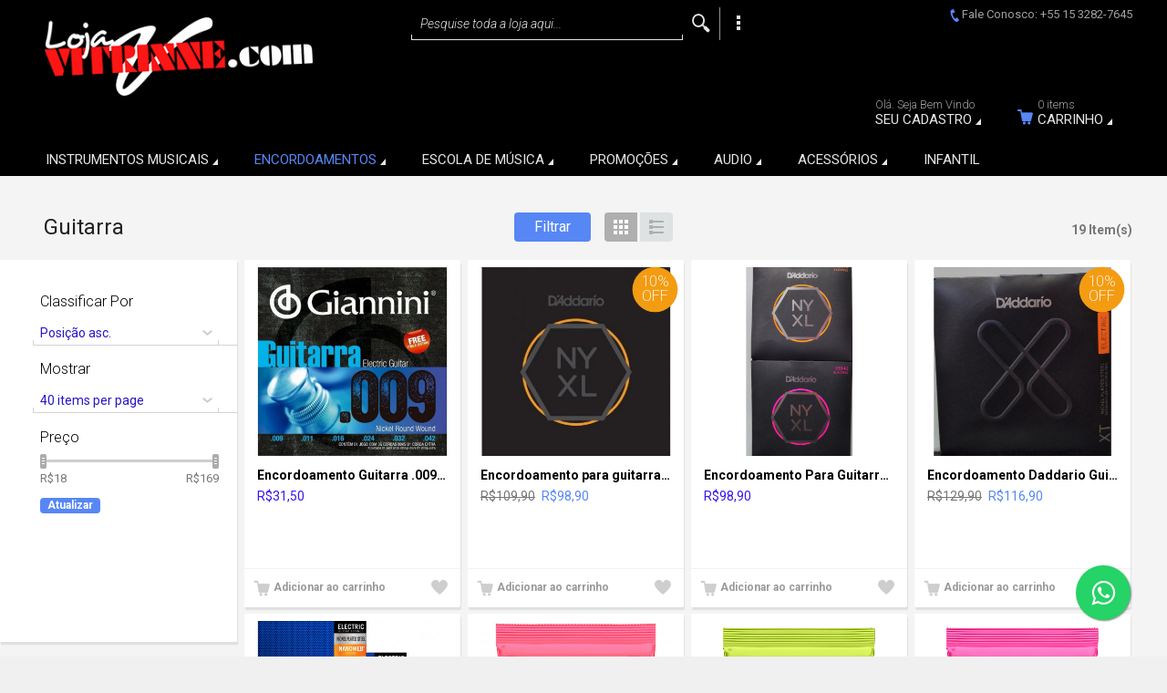

--- FILE ---
content_type: text/html; charset=UTF-8
request_url: https://lojavitrinne.com/index.php/acordamentos/guitarra.html
body_size: 22086
content:
<!doctype html>
<html lang="en" class="no-js">
<head>
<meta charset="utf-8" />
<meta name="viewport" content="width=device-width, initial-scale=1.0" />
<title>LojaVitrinne.com Guitarra - ENCORDOAMENTOS</title>
<meta http-equiv="Content-Type" content="text/html; charset=utf-8" />
<meta name="description" content="Especializada em Instrumentos Musicais e formando músicos para todo Brasil, venha nos conhecer." />
<meta name="keywords" content="Especializada em Instrumentos Musicais e formando músicos para todo Brasil, venha nos conhecer." />
<meta name="robots" content="INDEX,FOLLOW" />
<link rel="icon" href="https://lojavitrinne.com/media/favicon/default/vitrinneicone.png" type="image/x-icon" />
<link rel="shortcut icon" href="https://lojavitrinne.com/media/favicon/default/vitrinneicone.png" type="image/x-icon" />

<link rel="stylesheet" href="https://fonts.googleapis.com/css?family=Roboto:200,300,300italic,400,500,700,900italic&amp;subset=latin" /><link rel="stylesheet" type="text/css" href="https://lojavitrinne.com/skin/frontend/base/default/css/widgets.css" media="all" />
<link rel="stylesheet" type="text/css" href="https://lojavitrinne.com/skin/frontend/intenso/default/css/foundation.css" media="all" />
<link rel="stylesheet" type="text/css" href="https://lojavitrinne.com/skin/frontend/intenso/default/css/chosen.css" media="all" />
<link rel="stylesheet" type="text/css" href="https://lojavitrinne.com/skin/frontend/intenso/default/css/icomoon.css" media="all" />
<link rel="stylesheet" type="text/css" href="https://lojavitrinne.com/skin/frontend/intenso/default/css/styles.css" media="all" />
<link rel="stylesheet" type="text/css" href="https://lojavitrinne.com/skin/frontend/intenso/default/css/config/settings-default.css" media="all" />
<script type="text/javascript" src="https://lojavitrinne.com/js/prototype/prototype.js"></script>
<script type="text/javascript" src="https://lojavitrinne.com/js/lib/ccard.js"></script>
<script type="text/javascript" src="https://lojavitrinne.com/js/prototype/validation.js"></script>
<script type="text/javascript" src="https://lojavitrinne.com/js/scriptaculous/builder.js"></script>
<script type="text/javascript" src="https://lojavitrinne.com/js/scriptaculous/effects.js"></script>
<script type="text/javascript" src="https://lojavitrinne.com/js/scriptaculous/dragdrop.js"></script>
<script type="text/javascript" src="https://lojavitrinne.com/js/scriptaculous/controls.js"></script>
<script type="text/javascript" src="https://lojavitrinne.com/js/varien/js.js"></script>
<script type="text/javascript" src="https://lojavitrinne.com/js/varien/form.js"></script>
<script type="text/javascript" src="https://lojavitrinne.com/js/mage/translate.js"></script>
<script type="text/javascript" src="https://lojavitrinne.com/js/mage/cookies.js"></script>
<script type="text/javascript" src="https://lojavitrinne.com/skin/frontend/intenso/default/js/lib/jquery.js"></script>
<script type="text/javascript" src="https://lojavitrinne.com/skin/frontend/intenso/default/js/lib/noconflict.js"></script>
<script type="text/javascript" src="https://lojavitrinne.com/skin/frontend/intenso/default/js/configurableswatches/product-media.js"></script>
<script type="text/javascript" src="https://lojavitrinne.com/skin/frontend/intenso/default/js/configurableswatches/swatches-list.js"></script>
<script type="text/javascript" src="https://lojavitrinne.com/skin/frontend/intenso/default/js/lib/modernizr.js"></script>
<script type="text/javascript" src="https://lojavitrinne.com/skin/frontend/intenso/default/js/lib/slider.js"></script>
<script type="text/javascript" src="https://lojavitrinne.com/skin/frontend/intenso/default/js/lib/native.history.js"></script>
<link rel="canonical" href="https://lojavitrinne.com/index.php/acordamentos/guitarra.html" />
<!--[if IE 9]>
<link rel="stylesheet" type="text/css" href="https://lojavitrinne.com/skin/frontend/intenso/default/css/styles-ie9.css" media="all" />
<![endif]-->

<script type="text/javascript">
//<![CDATA[
Mage.Cookies.path     = '/';
Mage.Cookies.domain   = '.lojavitrinne.com';
//]]>
</script>

<script type="text/javascript">
//<![CDATA[
optionalZipCountries = ["HK","IE","MO","PA"];
//]]>
</script>
            <!-- BEGIN GOOGLE UNIVERSAL ANALYTICS CODE -->
        <script type="text/javascript">
        //<![CDATA[
            (function(i,s,o,g,r,a,m){i['GoogleAnalyticsObject']=r;i[r]=i[r]||function(){
            (i[r].q=i[r].q||[]).push(arguments)},i[r].l=1*new Date();a=s.createElement(o),
            m=s.getElementsByTagName(o)[0];a.async=1;a.src=g;m.parentNode.insertBefore(a,m)
            })(window,document,'script','//www.google-analytics.com/analytics.js','ga');

            
ga('create', 'UA-43257643-69', 'auto');

ga('send', 'pageview');
            
        //]]>
        </script>
        <!-- END GOOGLE UNIVERSAL ANALYTICS CODE -->
    <script type="text/javascript">//<![CDATA[
        var Translator = new Translate({"HTML tags are not allowed":"N\u00e3o s\u00e3o permitidas tags HTML","Please select an option.":"Por favor selecione uma op\u00e7\u00e3o.","This is a required field.":"Este \u00e9 um campo obrigat\u00f3rio.","Please enter a valid number in this field.":"Por favor insira um n\u00famero v\u00e1lido neste campo.","The value is not within the specified range.":"O valor n\u00e3o est\u00e1 dentro do intervalo especificado.","Please use numbers only in this field. Please avoid spaces or other characters such as dots or commas.":"Por favor use apenas n\u00fameros nesse campo. Por favor evite espa\u00e7os ou outros caracteres tais como pontos ou v\u00edrgulas.","Please use letters only (a-z or A-Z) in this field.":"Por favor use apenas letras (a-z ou A-Z) neste campo.","Please use only letters (a-z), numbers (0-9) or underscore(_) in this field, first character should be a letter.":"Por favor use apenas letras (a-z), n\u00fameros (0-9) ou underscore (_) neste campo, primeiro caractere deve ser uma letra.","Please use only letters (a-z or A-Z) or numbers (0-9) only in this field. No spaces or other characters are allowed.":"Por favor use apenas letras (a-z ou A-Z) ou n\u00fameros (0-9) apenas neste campo. Espa\u00e7os ou outros caracteres n\u00e3o s\u00e3o permitidos.","Please use only letters (a-z or A-Z) or numbers (0-9) or spaces and # only in this field.":"Por favor use apenas letras (a-z ou A-Z) ou n\u00fameros (0-9) ou espa\u00e7os e # apenas neste campo.","Please enter a valid phone number. For example (123) 456-7890 or 123-456-7890.":"Por favor insira um n\u00famero de telefone v\u00e1lido. Por exemplo (123) 456-7890 ou 123-456-7890.","Please enter a valid fax number. For example (123) 456-7890 or 123-456-7890.":"Por favor insira um n\u00famero de fax v\u00e1lido. Por exemplo (123) 456-7890 ou 123-456-7890.","Please enter a valid date.":"Por favor insira uma data v\u00e1lida.","The From Date value should be less than or equal to the To Date value.":"O valor Data Inicial deve ser menor que ou igual ao valor Data Final.","Please enter a valid email address. For example johndoe@domain.com.":"Por favor insira um endere\u00e7o de e-mail v\u00e1lido. Por exemplo joao@domain.com.","Please use only visible characters and spaces.":"Por favor use somente espa\u00e7os e caracteres vis\u00edveis.","Please enter 6 or more characters. Leading or trailing spaces will be ignored.":"Por favor insira 6 ou mais caracteres. Espa\u00e7os \u00e0 esquerda ou \u00e0 direita ser\u00e3o ignorados.","Please enter 7 or more characters. Password should contain both numeric and alphabetic characters.":"Por favor insira 7 ou mais caracteres. Senha deve conter caracteres num\u00e9ricos e alfab\u00e9ticos.","Please make sure your passwords match.":"Por favor certifique-se que suas senhas coincidem.","Please enter a valid URL. Protocol is required (http:\/\/, https:\/\/ or ftp:\/\/)":"Por favor insira um URL v\u00e1lido. Protocolo \u00e9 necess\u00e1rio  (http:\/\/, https:\/\/ ou ftp:\/\/)","Please enter a valid URL. For example http:\/\/www.example.com or www.example.com":"Por favor insira uma URL v\u00e1lida. Por exemplo http:\/\/www.exemplo.com ou www.exemplo.com","Please enter a valid URL Key. For example \"example-page\", \"example-page.html\" or \"anotherlevel\/example-page\".":"Por favor introduza uma chave de URL v\u00e1lida. Por exemplo, \"exemplo-pagina\", \"exemplo-pagina.html\" ou \"outronivel\/exemplo-pagina\".","Please enter a valid XML-identifier. For example something_1, block5, id-4.":"Por favor insira um identificador XML v\u00e1lido. Por exemplo qualquercoisa_1, bloco5, id-4.","Please enter a valid social security number. For example 123-45-6789.":"Por favor insira um n\u00famero v\u00e1lido de seguran\u00e7a social. Por exemplo 123-45-6789.","Please enter a valid zip code. For example 90602 or 90602-1234.":"Por favor insira um c\u00f3digo postal v\u00e1lido. Por exemplo 90602 ou 90602-1234.","Please enter a valid zip code.":"Por favor insira um c\u00f3digo postal v\u00e1lido.","Please use this date format: dd\/mm\/yyyy. For example 17\/03\/2006 for the 17th of March, 2006.":"Por favor utilize este formato de data: dd\/mm\/aaaa. Por exemplo 17\/03\/2006 para 17 de Mar\u00e7o de 2006.","Please enter a valid $ amount. For example $100.00.":"Por favor introduza uma quantidade v\u00e1lida de $. Por exemplo $100,00.","Please select one of the above options.":"Por favor selecione uma das op\u00e7\u00f5es acima.","Please select one of the options.":"Por favor selecione uma das op\u00e7\u00f5es.","Please select State\/Province.":"Por favor selecione Estado\/Prov\u00edncia.","Please enter a number greater than 0 in this field.":"Por favor insira um n\u00famero maior que 0 neste campo.","Please enter a number 0 or greater in this field.":"Por favor insira um n\u00famero 0 ou maior neste campo.","Please enter a valid credit card number.":"Por favor insira um n\u00famero v\u00e1lido de cart\u00e3o de cr\u00e9dito.","Credit card number does not match credit card type.":"O n\u00famero do cart\u00e3o de cr\u00e9dito n\u00e3o \u00e9 compat\u00edvel com o tipo de cart\u00e3o de cr\u00e9dito.","Card type does not match credit card number.":"Tipo de cart\u00e3o n\u00e3o corresponde ao n\u00famero de cart\u00e3o de cr\u00e9dito.","Incorrect credit card expiration date.":"Data de validade do cart\u00e3o de cr\u00e9dito incorreta.","Please enter a valid credit card verification number.":"Por favor insira um n\u00famero de verifica\u00e7\u00e3o de cart\u00e3o de cr\u00e9dito v\u00e1lido.","Please use only letters (a-z or A-Z), numbers (0-9) or underscore(_) in this field, first character should be a letter.":"Por favor use somente letras (a-z ou A-Z), n\u00fameros (0-9) ou sublinhado (_) neste campo, e o primeiro caractere deve ser uma letra.","Please input a valid CSS-length. For example 100px or 77pt or 20em or .5ex or 50%.":"Por favor introduza um comprimento CSS v\u00e1lido. Por exemplo 100px ou 77pt ou 20em ou .5ex ou 50%.","Text length does not satisfy specified text range.":"Comprimento do texto n\u00e3o satisfaz intervalo de texto especificado.","Please enter a number lower than 100.":"Por favor insira um n\u00famero inferior a 100.","Please select a file":"Por favor selecione um arquivo","Please enter issue number or start date for switch\/solo card type.":"Por favor insira o n\u00famero de emiss\u00e3o ou data de in\u00edcio para tipo de cart\u00e3o switch\/solo.","Please wait, loading...":"Por favor aguarde, carregando...","This date is a required value.":"Esta data \u00e9 um valor necess\u00e1rio.","Please enter a valid day (1-%d).":"Por favor insira um dia v\u00e1lido (1-%d).","Please enter a valid month (1-12).":"Por favor insira um m\u00eas v\u00e1lido (1-12).","Please enter a valid year (1900-%d).":"Por favor insira um ano v\u00e1lido (1900-%d).","Please enter a valid full date":"Por favor insira uma data v\u00e1lida completa","Please enter a valid date between %s and %s":"Por favor insira uma data v\u00e1lida entre %s e %s","Please enter a valid date equal to or greater than %s":"Por favor insira uma data v\u00e1lida igual ou superior a %s","Please enter a valid date less than or equal to %s":"Por favor insira uma data v\u00e1lida menor ou igual a %s","Complete":"Completar","Add Products":"Adicionar produtos","Please choose to register or to checkout as a guest":"Por favor escolha registrar ou fazer checkout como um convidado","Your order cannot be completed at this time as there is no shipping methods available for it. Please make necessary changes in your shipping address.":"Seu pedido n\u00e3o pode ser conclu\u00eddo neste momento pois n\u00e3o h\u00e1 m\u00e9todos de envio dispon\u00edveis para ele. Por favor fa\u00e7a as mudan\u00e7as necess\u00e1rias no seu endere\u00e7o de envio.","Please specify payment method.":"Por favor especifique o m\u00e9todo de pagamento.","Your order cannot be completed at this time as there is no payment methods available for it.":"Seu pedido n\u00e3o pode ser conclu\u00eddo neste momento pois n\u00e3o h\u00e1 m\u00e9todos de pagamento dispon\u00edveis para ele.","Add to Cart":"Adicionar ao carrinho","In Stock":"No Estoque","Out of Stock":"Esgotado","Show all Brands":"Marcas Parceiras"});
        //]]></script><script type="text/javascript">
 (function () {
 var options = {
 whatsapp: "+551532827645", // Número do WhatsApp
 company_logo_url: "//www.sallescamargo.com.br/minilogo.jpg", // URL com o logo da empresa
 greeting_message: "Dúvidas?, digite aqui!.", // Texto principal
 call_to_action: "FALE CONOSCO!", // Chamada para ação
 position: "right", // Posição do widget na página 'right' ou 'left'
 };
 var proto = document.location.protocol, host = "whatshelp.io", url = proto + "//static." + host;
 var s = document.createElement('script'); s.type = 'text/javascript'; s.async = true; s.src = url + '/widget-send-button/js/init.js';
 s.onload = function () { WhWidgetSendButton.init(host, proto, options); };
 var x = document.getElementsByTagName('script')[0]; x.parentNode.insertBefore(s, x);
 })();
</script>


</head>
<body class=" catalog-category-view categorypath-acordamentos-guitarra-html category-guitarra default pt_br mdformfields">
<div class="off-canvas-wrap">
    <div class="inner-wrap">
            <noscript>
        <div class="global-site-notice noscript">
            <div class="notice-inner">
                <p>
                    <strong>O JavaScript parece estar desativado no seu navegador.</strong><br />
                    Você deve ativar o Javascript no seu navegador para utilizar as funcionalidades deste site.                </p>
            </div>
        </div>
    </noscript>
        <header class="main-header sticky-menu">
        <div class="row top-header">
        <div class="small-6 medium-3 large-3 logo-container columns">
            <a href="https://lojavitrinne.com/index.php/">
                <img class="main-logo" src="https://lojavitrinne.com/skin/frontend/intenso/default/images/logovitrinneb.png" alt="Loja Vitrinne - Instrumentos Musicais e Escola de Música em Tietê e Cerquilho" title="Loja Vitrinne - Instrumentos Musicais e Escola de Música em Tietê e Cerquilho" />
                <img class="main-logo-small" src="https://lojavitrinne.com/skin/frontend/intenso/default/images/logovitrinneb.png" alt="Loja Vitrinne - Instrumentos Musicais e Escola de Música em Tietê e Cerquilho" title="Loja Vitrinne - Instrumentos Musicais e Escola de Música em Tietê e Cerquilho" />
                                                <img class="main-logo-sticky" src="https://lojavitrinne.com/skin/frontend/intenso/default/images/vitrinneicone.png" alt="Loja Vitrinne - Instrumentos Musicais e Escola de Música em Tietê e Cerquilho" title="Loja Vitrinne - Instrumentos Musicais e Escola de Música em Tietê e Cerquilho" />
                            </a>
        </div>
        <div class="small-6 medium-3 medium-push-6 large-3 large-push-6 icons-for-small columns text-right">
                        <div class="welcome-message show-for-medium-up"><span class="icon-phone" aria-hidden="true"></span>Fale Conosco: +55 15 3282-7645 </div>
                        <a href="#" class="right-off-canvas-toggle show-for-small-only icon-main-menu"></a> <a href="https://lojavitrinne.com/index.php/checkout/cart/" class="hide-for-large-up icon-cart"></a> <a href="https://lojavitrinne.com/index.php/customer/account/" class="show-for-medium-only icon-user"></a>
        </div>
        <div class="medium-6 large-6 medium-pull-3 large-pull-3 columns">
                        <form method="get" action="https://lojavitrinne.com/index.php/catalogsearch/result/" id="search_mini_form">
                <div class="form-search">
                    <div class="action">
                        <button class="button" title="Search" type="submit"><span aria-hidden="true" class="icon-search"></span></button>
                                                    <div class="hide-for-small-only sec-menu icon-sec-menu"> 
                                <!-- Secondary menu dropdown -->
                                <div class="sec-menu-dropdown">
                                    <div class="arrow-box">
                                                                                                                                                                    <ul class="links-list">
                	<li><a href="/about-magento-demo-store">About Us</a></li>
    	                	<li><a href="/contacts">Contact Us</a></li>
    	                	<li><a href="/#">Support</a></li>
    	                	<li><a href="/#">Another Custom Link</a></li>
    	    	</ul>
                                    </div>
                                </div>
                            </div>
                                            </div>
                    <div class="search-box">
    <input type="text" class="input-text placeholder" value="" name="q" id="search" maxlength="128" />
    <label for="search">Pesquise toda a loja aqui...</label>
    <div class="left"></div>
    <div class="right"></div>
    <div class="bottom"></div>
    <div class="search-autocomplete" id="search_autocomplete"></div>
    <script type="text/javascript">
    //<![CDATA[
        var searchForm = new Varien.searchForm('search_mini_form', 'search', '');
        searchForm.initAutocomplete('https://lojavitrinne.com/index.php/catalogsearch/ajax/suggest/', 'search_autocomplete');
    //]]>
    </script>
</div>
                </div>
            </form>
        </div>
    </div>
    
<nav class="top-bar right-off-canvas-menu expanded main-nav horizontal" data-topbar>
    <ul class="title-area">
        <li class="name show-for-small-only">
            <form method="get" action="https://lojavitrinne.com/index.php/catalogsearch/result/" id="search_nav_form">
    <div class="form-search">
        <div class="action">
            <button class="button" title="Search" type="submit"><span aria-hidden="true" class="icon-search"></span></button>
        </div>
        <div class="search-box">
            <input type="text" class="input-text placeholder" value="" name="q" id="search2" maxlength="128" />
            <label for="search2">Buscar</label>
            <div class="left"></div>
            <div class="right"></div>
            <div class="bottom"></div>
            <div class="search-autocomplete" id="search_autocomplete2"></div>
            <script type="text/javascript">
            //<![CDATA[
                var searchForm = new Varien.searchForm('search_nav_form', 'search2', '');
                searchForm.initAutocomplete('https://lojavitrinne.com/index.php/catalogsearch/ajax/suggest/', 'search_autocomplete2');
            //]]>
            </script>
        </div>
    </div>
</form>
        </li>
        <li class="toggle-topbar menu-icon"><a href="#">Menu</a></li>
    </ul>
    <section class="top-bar-section clearfix hover">
        <!-- Right Nav Section -->
        <ul class="right show-for-large-up">
            <li class="has-dropdown hide-for-small-only">
            	<a href="https://lojavitrinne.com/index.php/customer/account/login/"><span class="sup truncate">Olá. Seja Bem Vindo</span>Seu Cadastro</a>
                <ul class="dropdown account-dropdown">
                    <li class="arrow-box">
                      	<div class="bg-box">
                      		                          	<a href="https://lojavitrinne.com/index.php/customer/account/login/" class="button sign-in">Entrar</a>
                          	<p class="small">Novo Cadastro? <a href="https://lojavitrinne.com/index.php/customer/account/create/" >Clique Aqui!</a>.</p>
                          	                        </div>
                        <ul class="links-list">
                        <li class="first" ><a href="https://lojavitrinne.com/index.php/customer/account/" title="Sua Conta" >Sua Conta</a></li>
                                <li ><a href="https://lojavitrinne.com/index.php/sales/order/history/" title="Seus Pedidos" >Seus Pedidos</a></li>
                                <li class=" last" ><a href="https://lojavitrinne.com/index.php/wishlist/" title="Minha lista de presentes" >Minha lista de presentes</a></li>
            </ul>
                    </li>
                </ul>
            </li>
            <li class="has-dropdown hide-for-small-only"> 
                <a href="https://lojavitrinne.com/index.php/checkout/cart/"><span aria-hidden="true" class="icon-cart"></span><span class="sup">0 items</span>Carrinho</a>
                <ul class="dropdown cart-dropdown">
                    <li class="arrow-box">
                        
<div class="dropdown-title">Seu Carrinho (0)<a href="https://lojavitrinne.com/index.php/checkout/cart/" class="icon-edit" title="Edit your Cart"><span class="hide">Edit Cart</span></a></div>



                <p class="small cart-empty">Seu Carrinho está vazio! </p>
    
    <div class="bg-box">
        <p class="subtotal">
            Subtotal:&nbsp;
                            <span class="price">
                                            <span class="price">R$0,00</span>                                    </span>
                    </p>
        <a href="https://lojavitrinne.com/index.php/idecheckoutvm/" class="button sign-in">Finalizar</a>
    </div>
    <div class="sb-cart-dropdown">
        <h6>Código de Desconto</h6>
<p class="small">(Em breve apresentaremos as promoções)</p>
			
			
			    </div>

                    </li>
                </ul>
            </li>
        </ul>
		<!-- Left Nav Section -->
		<ul class="left">
			      							<li class="show-for-small-only group-title">Shop</li>
									<li  class="level0 nav-1 first has-dropdown mega-menu"><a href="https://lojavitrinne.com/index.php/instrumentos-musicais.html" class="level0 has-children">INSTRUMENTOS MUSICAIS</a><ul class="level0 dropdown arrow-box columns-3-for-large columns-3-for-medium" style="padding-right: 26%"><li class="level1"><a class="level1" href="https://lojavitrinne.com/index.php/instrumentos-musicais.html">Visualizar todos INSTRUMENTOS MUSICAIS</a></li><li  class="level1 nav-1-1 first has-dropdown "><div class="subcategory-top-block hide-for-small-only"><p><a href="https://lojavitrinne.com/index.php//instrumentos-musicais/instrumentos-de-corda.html"><img style="width: 100%;" alt="Viol&atilde;o Vitrinne" src="https://lojavitrinne.com/media/wysiwyg/menu2/viol_o_vitrinne.jpg" /></a></p></div><a href="https://lojavitrinne.com/index.php/instrumentos-musicais/instrumentos-de-corda.html" class="level1 has-children">Instrumentos de Corda</a><ul class="level1 dropdown" style="padding-right: 26%"><li class="level2"><a class="level2" href="https://lojavitrinne.com/index.php/instrumentos-musicais/instrumentos-de-corda.html">Visualizar todos Instrumentos de Corda</a></li><li  class="level2 nav-1-1-1 first"><a href="https://lojavitrinne.com/index.php/instrumentos-musicais/instrumentos-de-corda/violao.html" class="level2 ">Violão</a></li><li  class="level2 nav-1-1-2"><a href="https://lojavitrinne.com/index.php/instrumentos-musicais/instrumentos-de-corda/guitarra.html" class="level2 ">Guitarra</a></li><li  class="level2 nav-1-1-3"><a href="https://lojavitrinne.com/index.php/instrumentos-musicais/instrumentos-de-corda/piano.html" class="level2 ">Piano</a></li><li  class="level2 nav-1-1-4"><a href="https://lojavitrinne.com/index.php/instrumentos-musicais/instrumentos-de-corda/cavaquinho.html" class="level2 ">Cavaquinho</a></li><li  class="level2 nav-1-1-5"><a href="https://lojavitrinne.com/index.php/instrumentos-musicais/instrumentos-de-corda/banjo.html" class="level2 ">Banjo</a></li><li  class="level2 nav-1-1-6"><a href="https://lojavitrinne.com/index.php/instrumentos-musicais/instrumentos-de-corda/ukulele.html" class="level2 ">Ukulele</a></li><li  class="level2 nav-1-1-7"><a href="https://lojavitrinne.com/index.php/instrumentos-musicais/instrumentos-de-corda/viola-caipira.html" class="level2 ">Viola Caipira</a></li><li  class="level2 nav-1-1-8 "><a href="https://lojavitrinne.com/index.php/instrumentos-musicais/instrumentos-de-corda/contrabaixo.html" class="level2 ">ContraBaixo</a></li></ul></li><li  class="level1 nav-1-2 has-dropdown "><div class="subcategory-top-block hide-for-small-only"><p><a href="https://lojavitrinne.com/index.php//instrumentos-musicais/instrumentos-de-sopro.html"><img style="width: 100%;" alt="Sax" src="https://lojavitrinne.com/media/wysiwyg/menu2/sax_vitrinne.jpg" /></a></p></div><a href="https://lojavitrinne.com/index.php/instrumentos-musicais/instrumentos-de-sopro.html" class="level1 has-children">Instrumentos de Sopro</a><ul class="level1 dropdown" style="padding-right: 26%"><li class="level2"><a class="level2" href="https://lojavitrinne.com/index.php/instrumentos-musicais/instrumentos-de-sopro.html">Visualizar todos Instrumentos de Sopro</a></li><li  class="level2 nav-1-2-1 first"><a href="https://lojavitrinne.com/index.php/instrumentos-musicais/instrumentos-de-sopro/sax.html" class="level2 ">Sax</a></li><li  class="level2 nav-1-2-2"><a href="https://lojavitrinne.com/index.php/instrumentos-musicais/instrumentos-de-sopro/trompete.html" class="level2 ">Trompete</a></li><li  class="level2 nav-1-2-3"><a href="https://lojavitrinne.com/index.php/instrumentos-musicais/instrumentos-de-sopro/flauta.html" class="level2 ">Flauta</a></li><li  class="level2 nav-1-2-4"><a href="https://lojavitrinne.com/index.php/instrumentos-musicais/instrumentos-de-sopro/clarinete.html" class="level2 ">Clarinete</a></li><li  class="level2 nav-1-2-5 "><a href="https://lojavitrinne.com/index.php/instrumentos-musicais/instrumentos-de-sopro/acessorios.html" class="level2 ">Acessórios</a></li></ul></li><li  class="level1 nav-1-3 has-dropdown "><div class="subcategory-top-block hide-for-small-only"><p><a href="https://lojavitrinne.com/index.php//instrumentos-musicais/instrumento-de-percuss-o.html"><img style="width: 100%;" alt="Bateria &eacute; na Vitrinne" src="https://lojavitrinne.com/media/wysiwyg/menu2/bateria_vitrinne.com.jpg" /></a></p></div><a href="https://lojavitrinne.com/index.php/instrumentos-musicais/instrumento-de-percuss-o.html" class="level1 has-children">Instrumento de Percussão</a><ul class="level1 dropdown" style="padding-right: 26%"><li class="level2"><a class="level2" href="https://lojavitrinne.com/index.php/instrumentos-musicais/instrumento-de-percuss-o.html">Visualizar todos Instrumento de Percussão</a></li><li  class="level2 nav-1-3-1 first"><a href="https://lojavitrinne.com/index.php/instrumentos-musicais/instrumento-de-percuss-o/bateria.html" class="level2 ">Bateria</a></li><li  class="level2 nav-1-3-2"><a href="https://lojavitrinne.com/index.php/instrumentos-musicais/instrumento-de-percuss-o/cajon.html" class="level2 ">Cajon</a></li><li  class="level2 nav-1-3-3 "><a href="https://lojavitrinne.com/index.php/instrumentos-musicais/instrumento-de-percuss-o/pandeiro.html" class="level2 ">Pandeiro</a></li></ul></li><li  class="level1 nav-1-4 "><a href="https://lojavitrinne.com/index.php/instrumentos-musicais/teclados.html" class="level1 ">Teclados</a></li><li class="mega-menu-bottom-block hide-for-small-only"><a href="https://lojavitrinne.com/index.php/"><img style="width: 100%;" alt="Propaganda da Vitrinne" src="https://lojavitrinne.com/media/wysiwyg/banner/banner_rodap_.jpg" /></a></p></li><li class="mega-menu-right-block hide-for-small-only"  style="width: 26% !important"><p><a href="https://www.youtube.com/watch?time_continue=10&amp;v=870j8ZVM8XQ"><img alt="" src="https://lojavitrinne.com/media/wysiwyg/menu/Guitarra_Slg200.jpg" /></a></p></li></ul></li><li  class="level0 nav-2 active has-dropdown mega-menu"><a href="https://lojavitrinne.com/index.php/acordamentos.html" class="level0 has-children">ENCORDOAMENTOS</a><ul class="level0 dropdown arrow-box columns-2-for-large columns-2-for-medium"><li class="level1"><a class="level1" href="https://lojavitrinne.com/index.php/acordamentos.html">Visualizar todos ENCORDOAMENTOS</a></li><li  class="level1 nav-2-1 first"><a href="https://lojavitrinne.com/index.php/acordamentos/viol-o.html" class="level1 ">Violão</a></li><li  class="level1 nav-2-2 active"><a href="https://lojavitrinne.com/index.php/acordamentos/guitarra.html" class="level1 ">Guitarra</a></li><li  class="level1 nav-2-3"><a href="https://lojavitrinne.com/index.php/acordamentos/contrabaixo.html" class="level1 ">ContraBaixo</a></li><li  class="level1 nav-2-4"><a href="https://lojavitrinne.com/index.php/acordamentos/viola-caipira.html" class="level1 ">Viola Caipira</a></li><li  class="level1 nav-2-5"><a href="https://lojavitrinne.com/index.php/acordamentos/violino.html" class="level1 ">Violino</a></li><li  class="level1 nav-2-6"><a href="https://lojavitrinne.com/index.php/acordamentos/ukulele.html" class="level1 ">Ukulele</a></li><li  class="level1 nav-2-7 "><a href="https://lojavitrinne.com/index.php/acordamentos/cavaquinho.html" class="level1 ">Cavaquinho</a></li></ul></li><li  class="level0 nav-3 has-dropdown mega-menu"><a href="https://lojavitrinne.com/index.php/escola-de-musica.html" class="level0 has-children">ESCOLA DE MÚSICA</a><ul class="level0 dropdown arrow-box columns-3-for-large columns-3-for-medium" style="padding-right: 26%"><li class="level1"><a class="level1" href="https://lojavitrinne.com/index.php/escola-de-musica.html">Visualizar todos ESCOLA DE MÚSICA</a></li><li  class="level1 nav-3-1 first"><div class="subcategory-top-block hide-for-small-only"><p><a href="https://lojavitrinne.com/index.php/"><img style="width: 100%;" alt="Viol&atilde;o" src="https://lojavitrinne.com/media/wysiwyg/menu2/viol_o_vitrinne.jpg" /></a></p></div><a href="https://lojavitrinne.com/index.php/escola-de-musica/aulas-de-viol-o.html" class="level1 ">Aulas de Violão</a></li><li  class="level1 nav-3-2"><div class="subcategory-top-block hide-for-small-only"><p><a href="https://lojavitrinne.com/index.php/"><img style="width: 100%;" alt="Guitarra" src="https://lojavitrinne.com/media/wysiwyg/menu2/guitarra_vitrinne.jpg" /></a></p></div><a href="https://lojavitrinne.com/index.php/escola-de-musica/aulas-de-guitarra.html" class="level1 ">Aulas de Guitarra</a></li><li  class="level1 nav-3-3"><div class="subcategory-top-block hide-for-small-only"><p><a href="https://lojavitrinne.com/index.php/"><img style="width: 100%;" alt="aulas de piano" src="https://lojavitrinne.com/media/wysiwyg/menu2/pianodecalda_vitrinne.jpg" /></a></p></div><a href="https://lojavitrinne.com/index.php/escola-de-musica/aulas-de-piano.html" class="level1 ">Aulas de Piano</a></li><li  class="level1 nav-3-4"><div class="subcategory-top-block hide-for-small-only"><p><a href="https://lojavitrinne.com/index.php/"><img style="width: 100%;" alt="bateria" src="https://lojavitrinne.com/media/wysiwyg/menu2/bateria_vitrinne.com.jpg" /></a></p></div><a href="https://lojavitrinne.com/index.php/escola-de-musica/aulas-de-bateria.html" class="level1 ">Aulas de Bateria</a></li><li  class="level1 nav-3-5"><div class="subcategory-top-block hide-for-small-only"><p><a href="https://lojavitrinne.com/index.php/"><img style="width: 100%;" alt="Aulas de Sax" src="https://lojavitrinne.com/media/wysiwyg/menu2/sax_vitrinne.jpg" /></a></p></div><a href="https://lojavitrinne.com/index.php/escola-de-musica/aulas-de-sax.html" class="level1 ">Aulas de Sax</a></li><li  class="level1 nav-3-6 "><div class="subcategory-top-block hide-for-small-only"><p><a href="https://lojavitrinne.com/index.php/"><img style="width: 100%;" alt="Aulas de Taclados" src="https://lojavitrinne.com/media/wysiwyg/menu2/teclado_vitrinne.jpg" /></a></p></div><a href="https://lojavitrinne.com/index.php/escola-de-musica/aulas-de-teclado.html" class="level1 ">Aulas de Teclado</a></li><li class="mega-menu-right-block hide-for-small-only"  style="width: 26% !important"><div style="display: block; height: 100%; background: #f4f4f4; text-align: center; padding: 30px 0 0;">
<p style="margin: 3px 0 0;"><strong><img alt="" src="https://lojavitrinne.com/media/wysiwyg/menu/Guitarra_Slg200.jpg" /></strong></p>
</div></li></ul></li><li  class="level0 nav-4 has-dropdown "><a href="https://lojavitrinne.com/index.php/promocoes.html" class="level0 has-children">PROMOÇÕES</a><ul class="level0 dropdown arrow-box"><li class="level1"><a class="level1" href="https://lojavitrinne.com/index.php/promocoes.html">Visualizar todos PROMOÇÕES</a></li><li  class="level1 nav-4-1 first"><a href="https://lojavitrinne.com/index.php/promocoes/carnaval.html" class="level1 ">Carnaval</a></li><li  class="level1 nav-4-2"><a href="https://lojavitrinne.com/index.php/promocoes/dia-dos-pais.html" class="level1 ">Dia dos Pais</a></li><li  class="level1 nav-4-3"><a href="https://lojavitrinne.com/index.php/promocoes/dia-das-criancas.html" class="level1 ">Dia das Crianças</a></li><li  class="level1 nav-4-4"><a href="https://lojavitrinne.com/index.php/promocoes/november-black.html" class="level1 ">November Black</a></li><li  class="level1 nav-4-5"><a href="https://lojavitrinne.com/index.php/promocoes/black-friday.html" class="level1 ">Black Friday</a></li><li  class="level1 nav-4-6"><a href="https://lojavitrinne.com/index.php/promocoes/natal.html" class="level1 ">Natal</a></li><li  class="level1 nav-4-7"><a href="https://lojavitrinne.com/index.php/promocoes/oferta-relampago.html" class="level1 ">Oferta Relâmpago</a></li><li  class="level1 nav-4-8  has-dropdown "><a href="https://lojavitrinne.com/index.php/promocoes/brindes-qr-code-jornal-aqui-o.html" class="level1 has-children">BRINDES QR CODE - JORNAL AQUI Ó</a><ul class="level1 dropdown"><li class="level2"><a class="level2" href="https://lojavitrinne.com/index.php/promocoes/brindes-qr-code-jornal-aqui-o.html">Visualizar todos BRINDES QR CODE - JORNAL AQUI Ó</a></li><li  class="level2 nav-4-8-1 first"><a href="https://lojavitrinne.com/index.php/promocoes/brindes-qr-code-jornal-aqui-o/brinde-acima-de-r-1001.html" class="level2 ">BRINDE ACIMA DE R$1001</a></li><li  class="level2 nav-4-8-2"><a href="https://lojavitrinne.com/index.php/promocoes/brindes-qr-code-jornal-aqui-o/brinde-entre-r-501-r-1000.html" class="level2 ">BRINDE R$501 - R$1000</a></li><li  class="level2 nav-4-8-3"><a href="https://lojavitrinne.com/index.php/promocoes/brindes-qr-code-jornal-aqui-o/brinde-r-351-r-500.html" class="level2 ">BRINDE R$351 - R$500</a></li><li  class="level2 nav-4-8-4"><a href="https://lojavitrinne.com/index.php/promocoes/brindes-qr-code-jornal-aqui-o/brinde-r-201-r-350.html" class="level2 ">BRINDE R$201 - R$350</a></li><li  class="level2 nav-4-8-5"><a href="https://lojavitrinne.com/index.php/promocoes/brindes-qr-code-jornal-aqui-o/brinde-r-101-r-200.html" class="level2 ">BRINDE R$101 - R$200</a></li><li  class="level2 nav-4-8-6 "><a href="https://lojavitrinne.com/index.php/promocoes/brindes-qr-code-jornal-aqui-o/brinde-r-50-r-100.html" class="level2 ">BRINDE R$50 - R$100</a></li></ul></li></ul></li><li  class="level0 nav-5 has-dropdown "><a href="https://lojavitrinne.com/index.php/audio.html" class="level0 has-children">AUDIO</a><ul class="level0 dropdown arrow-box"><li class="level1"><a class="level1" href="https://lojavitrinne.com/index.php/audio.html">Visualizar todos AUDIO</a></li><li  class="level1 nav-5-1 first has-dropdown "><a href="https://lojavitrinne.com/index.php/audio/amplificadores.html" class="level1 has-children">Amplificadores</a><ul class="level1 dropdown"><li class="level2"><a class="level2" href="https://lojavitrinne.com/index.php/audio/amplificadores.html">Visualizar todos Amplificadores</a></li><li  class="level2 nav-5-1-1 first"><a href="https://lojavitrinne.com/index.php/audio/amplificadores/guitarra.html" class="level2 ">Guitarra</a></li><li  class="level2 nav-5-1-2 "><a href="https://lojavitrinne.com/index.php/audio/amplificadores/contrabaixo.html" class="level2 ">Contrabaixo</a></li></ul></li><li  class="level1 nav-5-2"><a href="https://lojavitrinne.com/index.php/audio/cabos.html" class="level1 ">Cabos</a></li><li  class="level1 nav-5-3"><a href="https://lojavitrinne.com/index.php/audio/caixa-de-som.html" class="level1 ">Caixa de Som</a></li><li  class="level1 nav-5-4"><a href="https://lojavitrinne.com/index.php/audio/microfones.html" class="level1 ">Microfones</a></li><li  class="level1 nav-5-5"><a href="https://lojavitrinne.com/index.php/audio/mesa-de-som.html" class="level1 ">Mesa de Som</a></li><li  class="level1 nav-5-6 "><a href="https://lojavitrinne.com/index.php/audio/controladora-dj.html" class="level1 ">Controladora DJ</a></li></ul></li><li  class="level0 nav-6 has-dropdown mega-menu"><a href="https://lojavitrinne.com/index.php/acessorios.html" class="level0 has-children">ACESSÓRIOS</a><ul class="level0 dropdown arrow-box columns-3-for-large"><li class="level1"><a class="level1" href="https://lojavitrinne.com/index.php/acessorios.html">Visualizar todos ACESSÓRIOS</a></li><li  class="level1 nav-6-1 first"><a href="https://lojavitrinne.com/index.php/acessorios/iluminacao.html" class="level1 ">Iluminação</a></li><li  class="level1 nav-6-2"><a href="https://lojavitrinne.com/index.php/acessorios/guitarra.html" class="level1 ">Guitarra</a></li><li  class="level1 nav-6-3"><a href="https://lojavitrinne.com/index.php/acessorios/contra-baixo.html" class="level1 ">Contra Baixo</a></li><li  class="level1 nav-6-4"><a href="https://lojavitrinne.com/index.php/acessorios/violao.html" class="level1 ">Violão</a></li><li  class="level1 nav-6-5"><a href="https://lojavitrinne.com/index.php/acessorios/ukulele.html" class="level1 ">Ukulele</a></li><li  class="level1 nav-6-6"><a href="https://lojavitrinne.com/index.php/acessorios/violino.html" class="level1 ">Violino</a></li><li  class="level1 nav-6-7"><a href="https://lojavitrinne.com/index.php/acessorios/bandolim.html" class="level1 ">Bandolim</a></li><li  class="level1 nav-6-8"><a href="https://lojavitrinne.com/index.php/acessorios/cavaquinho.html" class="level1 ">Cavaquinho</a></li><li  class="level1 nav-6-9"><a href="https://lojavitrinne.com/index.php/acessorios/viola-caipira.html" class="level1 ">Viola Caipira</a></li><li  class="level1 nav-6-10"><a href="https://lojavitrinne.com/index.php/acessorios/violoncelo.html" class="level1 ">Violoncelo</a></li><li  class="level1 nav-6-11"><a href="https://lojavitrinne.com/index.php/acessorios/teclado.html" class="level1 ">Teclado</a></li><li  class="level1 nav-6-12"><a href="https://lojavitrinne.com/index.php/acessorios/bateria.html" class="level1 ">Bateria</a></li><li  class="level1 nav-6-13"><a href="https://lojavitrinne.com/index.php/acessorios/sax.html" class="level1 ">Sax</a></li><li  class="level1 nav-6-14"><a href="https://lojavitrinne.com/index.php/acessorios/trombone.html" class="level1 ">Trombone</a></li><li  class="level1 nav-6-15"><a href="https://lojavitrinne.com/index.php/acessorios/cajon.html" class="level1 ">Cajon</a></li><li  class="level1 nav-6-16 "><a href="https://lojavitrinne.com/index.php/acessorios/suporte.html" class="level1 ">Suporte</a></li></ul></li><li  class="level0 nav-7 "><a href="https://lojavitrinne.com/index.php/usados.html" class="level0 ">INFANTIL</a></li>													<li class="show-for-small-only group-title">Páginas</li>
			<li class="show-for-small-only"><a href="https://lojavitrinne.com/index.php/checkout/cart/">Carrinho</a></li>
			<li class="show-for-small-only"><a href="https://lojavitrinne.com/index.php/customer/account/">Seu Cadastro</a></li>
							<li class="show-for-small-only"><a href="https://lojavitrinne.com/index.php/wishlist/">Your Wish List</a></li>
															<li class="show-for-small-only"><a href="https://lojavitrinne.com/index.php/#/">Atendimento ao Cliente</a></li>
									<li class="show-for-small-only"><a href="https://lojavitrinne.com/index.php/#/">Fale Conosco</a></li>
									</ul>
	</section>
</nav>

</header>                        <div class="block-compare">
    </div>



 



    <section class="products-grid clearfix">
    <div id="ajax-errors" style="display: none;">
        <ul class="ajax-message">
            <li><span>An error occurred, please try again later.</span></li>
        </ul>
    </div>
    
<div class="row toolbar">
    <div class="small-5 medium-6 large-4 flush-left columns">
        <h3 id="category-name" class="truncate">
            Guitarra                    </h3>
    </div>
    <div class="actions small-7 medium-6 large-4 columns">
                <div class="action-for-small-only"><a class="button left-off-canvas-toggle filter-toggle">Filtrar</a></div>
        <div class="action-for-medium-up"><a class="button layered-nav-toggle">Filtrar</a></div>
                                                    <ul class="button-group">
                                <li><a href="#" class="button icon-grid toggle-grid active" title="Grade"><span class="a11y">Grade</span></a></li>
                                <li><a href="#" class="button icon-list toggle-list " title="Lista"><span class="a11y">Lista</span></a></li>
                            </ul>
                        </div>
    <div class="small-12 medium-12 large-4 columns">
                <p id="amount" class="amount">
                            <strong>19 Item(s)</strong>
                    </p>
            </div>
</div>
                <nav class="layered-nav-container top-bar left-off-canvas-menu main-nav open remember" role="navigation" data-topbar>
                                <span id="filter-reset">
                </span>
                <section class="layered-nav top-bar-section">
            
<label>Classificar Por</label>
<div class="layered-nav-select">
    <select id="orders" onchange="setLocation(this.value)">
            <option value="https://lojavitrinne.com/index.php/acordamentos/guitarra.html?dir=asc&order=position" selected="selected">
            Posição asc.        </option>
        <option value="https://lojavitrinne.com/index.php/acordamentos/guitarra.html?dir=desc&order=position">
            Posição desc.        </option>
            <option value="https://lojavitrinne.com/index.php/acordamentos/guitarra.html?dir=asc&order=name">
            Name asc.        </option>
        <option value="https://lojavitrinne.com/index.php/acordamentos/guitarra.html?dir=desc&order=name">
            Name desc.        </option>
            <option value="https://lojavitrinne.com/index.php/acordamentos/guitarra.html?dir=asc&order=price">
            Price asc.        </option>
        <option value="https://lojavitrinne.com/index.php/acordamentos/guitarra.html?dir=desc&order=price">
            Price desc.        </option>
        </select>
</div>
<label>Mostrar</label>
<div class="layered-nav-select">
    <select id="limits" onchange="setLocation(this.value)">
            <option value="https://lojavitrinne.com/index.php/acordamentos/guitarra.html?limit=15">
            15 items per page        </option>
            <option value="https://lojavitrinne.com/index.php/acordamentos/guitarra.html?limit=25">
            25 items per page        </option>
            <option value="https://lojavitrinne.com/index.php/acordamentos/guitarra.html?limit=30">
            30 items per page        </option>
            <option value="https://lojavitrinne.com/index.php/acordamentos/guitarra.html?limit=40" selected="selected">
            40 items per page        </option>
            <option value="https://lojavitrinne.com/index.php/acordamentos/guitarra.html?limit=45">
            45 items per page        </option>
            <option value="https://lojavitrinne.com/index.php/acordamentos/guitarra.html?limit=50">
            50 items per page        </option>
            <option value="https://lojavitrinne.com/index.php/acordamentos/guitarra.html?limit=100">
            100 items per page        </option>
            <option value="https://lojavitrinne.com/index.php/acordamentos/guitarra.html?limit=all">
            Todos items per page        </option>
        </select>
</div>
            <div id="layered-navigation" class="block-content">
                                                        <dl id="narrow-by-list">
                                                                                                                                                    <dt>Preço</dt>
                            <dd>		<div id="price-range" class="filter-track price-slider">
        <span id="price-min" class="filter-handle price-slider-from" title="Scroll to set your minimum value"></span>
        <span id="price-max" class="filter-handle price-slider-to" title="Scroll to set your maximum value"></span>
    </div>
    <ul class="price-display clearfix">
        <li>
            <span id="price-min-display">R$18</span>
            <span id="price-max-display">R$169</span>
        </li>
    </ul>
        <div class="a-right">
        <button id="button-price-slider" class="button tiny" onclick="handlePriceEvent(this.value)" value=""><span><span>Atualizar</span></span></button>
    </div>
    
    <script type="text/javascript">
        var priceSliderUrlTemplate = 'https://lojavitrinne.com/index.php/acordamentos/guitarra/filter/price/__PRICE_VALUE__.html';

        function handlePriceEvent(val) {
            if (val) {
                var url = priceSliderUrlTemplate.replace('__PRICE_VALUE__', val);
                                handleEvent(url);
                            }
        }

        var maxPriceInt = 169,
            minPriceInt = 18,
            currencySymbol = "R$";
        
        // horizontal slider control with preset values
        function initSlider() {
            setTimeout(function() {
                new Control.Slider(['price-min', 'price-max'], 'price-range', {
                    range: $R(minPriceInt, maxPriceInt),
                    sliderValue: [18, 169],
                    values: $R(minPriceInt, maxPriceInt),
                    restricted: true,
                    onChange: function(val){
                        if (val[0] != 18 || val[1] != 169) {
                                                            $('button-price-slider').value = val.join('-');
                                                    }
                    },
                    onSlide: function(val){
                        $('price-max-display').innerHTML = currencySymbol+val[1];
                        $('price-min-display').innerHTML = currencySymbol+val[0];
                    }
                });
            }, 500);
        }
        initSlider();
        document.observe("dom:loaded", function() {
            initSlider();
        });
    </script>
	</dd>
                                                                                                                                                                    </dl>
                    <script type="text/javascript">decorateDataList('narrow-by-list')</script>
                                </div>
                                </section>
    </nav>
        
    <ul id="catalog-listing" class="category-products clearfix ">
            <li class="item isotope-item">
            <div class="item-content clearfix">
                <div class="item-images">
                                                                                <a class="product-image" href="https://lojavitrinne.com/index.php/acordamentos/guitarra/encordoamento-guitarra-009-1-mi-extra-giannini-geegst9.html" title="Encordoamento Guitarra .009 1º Mi Extra Giannini (GEEGST9)" style="padding-top: 93.95%;">
                                                    <img id ="product-collection-image-42" class="item-image" src="https://lojavitrinne.com/media/catalog/product/cache/1/small_image/430x404/9df78eab33525d08d6e5fb8d27136e95/g/u/guitarra_leve_1.jpg" alt="Encordoamento Guitarra .009 1º Mi Extra Giannini (GEEGST9)" width="430" height="404">
                                            </a>
                    <div class="product-label-placeholder" data-productid="42" data-labelurl="https://lojavitrinne.com/index.php/itactica-productlabel"></div>
                                    </div>
                <div class="item-info">
                    <h6 class="item-title">
                        <a href="https://lojavitrinne.com/index.php/acordamentos/guitarra/encordoamento-guitarra-009-1-mi-extra-giannini-geegst9.html" class="truncate" title="Encordoamento Guitarra .009 1º Mi Extra Giannini (GEEGST9)"><span>Encordoamento Guitarra .009 1º Mi Extra Giannini (GEEGST9)</span></a>
                    </h6>
                    <div class="item-description">
                        <p><strong>Fabrica&ccedil;&atilde;o:&nbsp;</strong>Brasil<br /><strong>Alma:&nbsp;</strong>A&ccedil;o<br /><strong>Revestimento:&nbsp;</strong>N&iacute;quel<br /><strong>Acabamento:&nbsp;</strong>Bolinha<br /><strong>Comprimento de escala:&nbsp;</strong>648 mm / 25 1/2"</p>
<div>
<div id="divBit" class="fl di ov"><br />
<div class="barra"><strong class="barra">TABELA DE BITOLAS</strong></div>
<div class="barras">
<table class="txt-institucionals" style="width: 394px; height: 165px;" border="0">
<tbody>
<tr class="barra2s">
<td>&nbsp;</td>
<td>1.E</td>
<td>2.B</td>
<td>3.G</td>
<td>4.D</td>
<td>5.A</td>
<td>6.E</td>
</tr>
<tr>
<td>inch.</td>
<td>0.009</td>
<td>0.011</td>
<td>0.016</td>
<td>0.024</td>
<td>0.032</td>
<td>0.042</td>
</tr>
<tr>
<td>mm.</td>
<td>0.23</td>
<td>0.28</td>
<td>0.41</td>
<td>0.61</td>
<td>0.81</td>
<td>1.07</td>
</tr>
</tbody>
</table>
</div>
</div>
</div>

<iframe width="460" height="260" src="https://www.youtube.com/embed/T8XeuEL4Nz4" frameborder="0" allow="accelerometer; autoplay; encrypted-media; gyroscope; picture-in-picture" allowfullscreen></iframe>                    </div>
                                                            
                        
    <div class="price-box">
                                                                <span class="regular-price" id="product-price-42">
                                            <span class="price">R$31,50</span>                                    </span>
                        
        </div>

                                                                            </div>
                                <div class="actions clearfix">
                                            
                        
    <div class="price-box">
                                                                <span class="regular-price" id="product-price-42">
                                            <span class="price">R$31,50</span>                                    </span>
                        
        </div>

                                                                                    <button type="button" title="Adicionar ao carrinho" class="button btn-cart" onclick="setLocation('https://lojavitrinne.com/index.php/checkout/cart/add/uenc/aHR0cHM6Ly9sb2phdml0cmlubmUuY29tL2luZGV4LnBocC9hY29yZGFtZW50b3MvZ3VpdGFycmEuaHRtbA,,/product/42/form_key/31lZcDuU5cludHUs/')"><span><span>Adicionar ao carrinho</span></span></button>
                                                            <ul class="add-to-links">
                                                    <li><a href="https://lojavitrinne.com/index.php/wishlist/index/add/product/42/form_key/31lZcDuU5cludHUs/" class="link-wishlist" title="Adicionar à Lista de Desejos">Adicionar à Lista de Desejos</a></li>
                                                                                                                        </ul>
                </div>
                            </div>
        </li>
            <li class="item isotope-item">
            <div class="item-content clearfix">
                <div class="item-images">
                                                                                <a class="product-image" href="https://lojavitrinne.com/index.php/acordamentos/guitarra/encordoamento-para-guitarra-daddario-nyxl-010.html" title="Encordoamento para guitarra DADDARIO NYXL 010" style="padding-top: 93.95%;">
                                                    <img id ="product-collection-image-1092" class="item-image" src="https://lojavitrinne.com/media/catalog/product/cache/1/small_image/430x404/9df78eab33525d08d6e5fb8d27136e95/e/n/encordoamento-guitarra-010-daddario-nyxl-1046-6e973c2b.jpg" alt="Encordoamento para guitarra DADDARIO NYXL 010" width="430" height="404">
                                            </a>
                    <div class="product-label-placeholder" data-productid="1092" data-labelurl="https://lojavitrinne.com/index.php/itactica-productlabel"></div>
                                    </div>
                <div class="item-info">
                    <h6 class="item-title">
                        <a href="https://lojavitrinne.com/index.php/acordamentos/guitarra/encordoamento-para-guitarra-daddario-nyxl-010.html" class="truncate" title="Encordoamento para guitarra DADDARIO NYXL 010"><span>Encordoamento para guitarra DADDARIO NYXL 010</span></a>
                    </h6>
                    <div class="item-description">
                        Encordoamento especial para profissionais ou músicos exigentes que procuram um timbre equilibrado e maior estabilidade na afinação.                    </div>
                                                            
                        
    <div class="price-box">
                                            
                    <p class="old-price">
                <span class="price-label">Preço Normal:</span>
                <span class="price" id="old-price-1092">
                    R$109,90                </span>
            </p>

                            <p class="special-price">
                    <span class="price-label">Special Price</span>
                <span class="price" id="product-price-1092">
                    R$98,90                </span>
                </p>
                    
    
        </div>

                                                                            </div>
                                <div class="actions clearfix">
                                            
                        
    <div class="price-box">
                                            
                    <p class="old-price">
                <span class="price-label">Preço Normal:</span>
                <span class="price" id="old-price-1092">
                    R$109,90                </span>
            </p>

                            <p class="special-price">
                    <span class="price-label">Special Price</span>
                <span class="price" id="product-price-1092">
                    R$98,90                </span>
                </p>
                    
    
        </div>

                                                                                    <button type="button" title="Adicionar ao carrinho" class="button btn-cart" onclick="setLocation('https://lojavitrinne.com/index.php/checkout/cart/add/uenc/aHR0cHM6Ly9sb2phdml0cmlubmUuY29tL2luZGV4LnBocC9hY29yZGFtZW50b3MvZ3VpdGFycmEuaHRtbA,,/product/1092/form_key/31lZcDuU5cludHUs/')"><span><span>Adicionar ao carrinho</span></span></button>
                                                            <ul class="add-to-links">
                                                    <li><a href="https://lojavitrinne.com/index.php/wishlist/index/add/product/1092/form_key/31lZcDuU5cludHUs/" class="link-wishlist" title="Adicionar à Lista de Desejos">Adicionar à Lista de Desejos</a></li>
                                                                                                                        </ul>
                </div>
                            </div>
        </li>
            <li class="item isotope-item">
            <div class="item-content clearfix">
                <div class="item-images">
                                                                                <a class="product-image" href="https://lojavitrinne.com/index.php/acordamentos/guitarra/encordoamento-para-guitarra-010-046-d-addario-nyxl1046.html" title="Encordoamento Para Guitarra .010-.046 D'Addario NYXL1046" style="padding-top: 93.95%;">
                                                    <img id ="product-collection-image-1000" class="item-image" src="https://lojavitrinne.com/media/catalog/product/cache/1/small_image/430x404/9df78eab33525d08d6e5fb8d27136e95/i/m/img_20210802_113103_2_.jpg" alt="Encordoamento Para Guitarra .010-.046 D'Addario NYXL1046" width="430" height="404">
                                            </a>
                    <div class="product-label-placeholder" data-productid="1000" data-labelurl="https://lojavitrinne.com/index.php/itactica-productlabel"></div>
                                    </div>
                <div class="item-info">
                    <h6 class="item-title">
                        <a href="https://lojavitrinne.com/index.php/acordamentos/guitarra/encordoamento-para-guitarra-010-046-d-addario-nyxl1046.html" class="truncate" title="Encordoamento Para Guitarra .010-.046 D'Addario NYXL1046"><span>Encordoamento Para Guitarra .010-.046 D'Addario NYXL1046</span></a>
                    </h6>
                    <div class="item-description">
                        NYXL – a nova geração de cordas para guitarra.
Volume intenso e resistência sem precedentes.
Mantém a afinação por mais tempo do que qualquer outra corda que você já tocou.
Novo e exclusivo núcleo de aço de alto carbono proporciona um novo patamar de liberdade, confiança e força.
As NYXL são mais fortes, resistentes e oferecem 131% a mais de estabilidade de afinação pois utilizam um novo e exclusivo processo de trefilagem, associada ao revolucionário “fusion twist”, sistema de torção das cordas lisas.
Totalmente reformulado, o enrolamento das cordas banhadas a níquel tem propriedades magnéticas de maior amplitude, resultando em uma projeção sonora mais intensa e mais ganho nas frequências médias, para mais presença, volume e punch.
Play fearlessly. Toque alto. Toque forte. Leve seus bends ainda mais longe.
As NYXL são fabricadas pela D’Addario em Nova York.
                    </div>
                                                            
                        
    <div class="price-box">
                                                                <span class="regular-price" id="product-price-1000">
                                            <span class="price">R$98,90</span>                                    </span>
                        
        </div>

                                                                            </div>
                                <div class="actions clearfix">
                                            
                        
    <div class="price-box">
                                                                <span class="regular-price" id="product-price-1000">
                                            <span class="price">R$98,90</span>                                    </span>
                        
        </div>

                                                                                    <button type="button" title="Adicionar ao carrinho" class="button btn-cart" onclick="setLocation('https://lojavitrinne.com/index.php/checkout/cart/add/uenc/aHR0cHM6Ly9sb2phdml0cmlubmUuY29tL2luZGV4LnBocC9hY29yZGFtZW50b3MvZ3VpdGFycmEuaHRtbA,,/product/1000/form_key/31lZcDuU5cludHUs/')"><span><span>Adicionar ao carrinho</span></span></button>
                                                            <ul class="add-to-links">
                                                    <li><a href="https://lojavitrinne.com/index.php/wishlist/index/add/product/1000/form_key/31lZcDuU5cludHUs/" class="link-wishlist" title="Adicionar à Lista de Desejos">Adicionar à Lista de Desejos</a></li>
                                                                                                                        </ul>
                </div>
                            </div>
        </li>
            <li class="item isotope-item">
            <div class="item-content clearfix">
                <div class="item-images">
                                                                                <a class="product-image" href="https://lojavitrinne.com/index.php/acordamentos/guitarra/encordoamento-daddario-guitarra-xt-0-10-d-addario.html" title="Encordoamento Daddario Guitarra XT 0,10 - D'Addario" style="padding-top: 93.95%;">
                                                    <img id ="product-collection-image-999" class="item-image" src="https://lojavitrinne.com/media/catalog/product/cache/1/small_image/430x404/9df78eab33525d08d6e5fb8d27136e95/i/m/img_20210802_113230_2__1.jpg" alt="Encordoamento Daddario Guitarra XT 0,10 - D'Addario" width="430" height="404">
                                            </a>
                    <div class="product-label-placeholder" data-productid="999" data-labelurl="https://lojavitrinne.com/index.php/itactica-productlabel"></div>
                                    </div>
                <div class="item-info">
                    <h6 class="item-title">
                        <a href="https://lojavitrinne.com/index.php/acordamentos/guitarra/encordoamento-daddario-guitarra-xt-0-10-d-addario.html" class="truncate" title="Encordoamento Daddario Guitarra XT 0,10 - D'Addario"><span>Encordoamento Daddario Guitarra XT 0,10 - D'Addario</span></a>
                    </h6>
                    <div class="item-description">
                        Descrição

A Daddario XT para guitarra combina núcleo de aço de alto carbono com revestimento ultrafino, prolongando sua vida útil.

As cordas XT possuem maior durabilidade, resistência, estabilidade de afinação e desempenho de longa duração - tudo isso preservando o timbre natural e mantendo a mesma sensação de suas cordas favoritas sem revestimento. Possuem embalagem interna reutilizável com fechamento hermético, perfeito para guardar as cordas que ainda não foram utilizadas.

Exclusiva tecnologia inibidora de corrosão volátil (VCI) protege as cordas antes mesmo da sua utilização, assegurando que se mantenham novas como no dia em que foram fabricadas.

Daddario XT, uma nova definição em timbre e durabilidade.

Especificações

Marca: Daddario

Modelo: XT-1046

Tensão: 010

Uso: Guitarra

Tipo: Encordoamento com proteção contra corrosão

Material: Aço banhado em níquel com revestimento ultrafino                    </div>
                                                            
                        
    <div class="price-box">
                                            
                    <p class="old-price">
                <span class="price-label">Preço Normal:</span>
                <span class="price" id="old-price-999">
                    R$129,90                </span>
            </p>

                            <p class="special-price">
                    <span class="price-label">Special Price</span>
                <span class="price" id="product-price-999">
                    R$116,90                </span>
                </p>
                    
    
        </div>

                                                                            </div>
                                <div class="actions clearfix">
                                            
                        
    <div class="price-box">
                                            
                    <p class="old-price">
                <span class="price-label">Preço Normal:</span>
                <span class="price" id="old-price-999">
                    R$129,90                </span>
            </p>

                            <p class="special-price">
                    <span class="price-label">Special Price</span>
                <span class="price" id="product-price-999">
                    R$116,90                </span>
                </p>
                    
    
        </div>

                                                                                    <button type="button" title="Adicionar ao carrinho" class="button btn-cart" onclick="setLocation('https://lojavitrinne.com/index.php/checkout/cart/add/uenc/aHR0cHM6Ly9sb2phdml0cmlubmUuY29tL2luZGV4LnBocC9hY29yZGFtZW50b3MvZ3VpdGFycmEuaHRtbA,,/product/999/form_key/31lZcDuU5cludHUs/')"><span><span>Adicionar ao carrinho</span></span></button>
                                                            <ul class="add-to-links">
                                                    <li><a href="https://lojavitrinne.com/index.php/wishlist/index/add/product/999/form_key/31lZcDuU5cludHUs/" class="link-wishlist" title="Adicionar à Lista de Desejos">Adicionar à Lista de Desejos</a></li>
                                                                                                                        </ul>
                </div>
                            </div>
        </li>
            <li class="item isotope-item">
            <div class="item-content clearfix">
                <div class="item-images">
                                                                                <a class="product-image" href="https://lojavitrinne.com/index.php/acordamentos/guitarra/encordoamento-profissional-elixir-010-light-nanoweb-para-guitarra-12052.html" title="Encordoamento Profissional Elixir .010 Light Nanoweb para Guitarra 12052" style="padding-top: 93.95%;">
                                                    <img id ="product-collection-image-964" class="item-image" src="https://lojavitrinne.com/media/catalog/product/cache/1/small_image/430x404/9df78eab33525d08d6e5fb8d27136e95/g/u/guit_elixir.jpg" alt="Encordoamento Profissional Elixir .010 Light Nanoweb para Guitarra 12052" width="430" height="404">
                                            </a>
                    <div class="product-label-placeholder" data-productid="964" data-labelurl="https://lojavitrinne.com/index.php/itactica-productlabel"></div>
                                    </div>
                <div class="item-info">
                    <h6 class="item-title">
                        <a href="https://lojavitrinne.com/index.php/acordamentos/guitarra/encordoamento-profissional-elixir-010-light-nanoweb-para-guitarra-12052.html" class="truncate" title="Encordoamento Profissional Elixir .010 Light Nanoweb para Guitarra 12052"><span>Encordoamento Profissional Elixir .010 Light Nanoweb para Guitarra 12052</span></a>
                    </h6>
                    <div class="item-description">
                        Encordoamento .010 Light Nanoweb para Guitarra 12052

As cordas Elixir Strings para Guitarra com Revestimento NANOWEB possuem timbre brilhante e toque suave, mas com a vida útil do timbre estendida. Além disso, proporcionam desempenho consistente, toque mais natural e menos ruídos indesejáveis. Código Izzo: 3216

Medida: .010 .013 .017 .026 .036 .046

Light

Material: Aço Niquelado

Revestimento: Nanoweb

Quando Elixir Strings entrou no mercado de cordas, em 1997, nossa tecnologia de revestimento patenteada era única - e ainda é. Ao contrário de Elixir Strings, outras cordas são prejudicadas por sujeira e detritos, que ficam presos entre os enrolamentos quando você toca, contaminando suas cordas e acabando com seu timbre.

Os encordoamentos Elixir para violão com Revestimento NANOWEB proporcionam a presença, pegada e personalidade das cordas tradicionais para violão, mas com vida longa do timbre, desempenho consistente e melhor tocabilidade. Com menos incômodo e despesa de frequentes trocas de corda, você tem mais tempo para tocar.

A Elixir Strings é a única marca que reveste a corda toda, protegendo não só a superfície das cordas, mas também os espaços entre os enrolamentos. as cordas Elixir Strings prolongam a vida do timbre mais do que qualquer outra corda, revestida ou não*. Nosso tratamento Anti-Rust nas cordas lisas previne a corrosão, garantindo maior vida do timbre para todo o jogo de cordas.

*Pesquisa Elixir Strings com músicos

"Timbre, pegada, durabilidade, afinação... Tudo isso em um único produto! Com Elixir Strings minha música fala mais alto!" Marcelo Barbosa

"Durabilidade, afinação, timbre... Com Elixir Strings isso tudo está garantido." Hugo Mariutt

Informações complementares
Indicação	Guitarra
Marca	Elixir
Material	Aço
Denunciar anúncio
Avaliação dos clientes                    </div>
                                                            
                        
    <div class="price-box">
                                                                <span class="regular-price" id="product-price-964">
                                            <span class="price">R$169,00</span>                                    </span>
                        
        </div>

                                                                            </div>
                                <div class="actions clearfix">
                                            
                        
    <div class="price-box">
                                                                <span class="regular-price" id="product-price-964">
                                            <span class="price">R$169,00</span>                                    </span>
                        
        </div>

                                                                                    <button type="button" title="Adicionar ao carrinho" class="button btn-cart" onclick="setLocation('https://lojavitrinne.com/index.php/checkout/cart/add/uenc/aHR0cHM6Ly9sb2phdml0cmlubmUuY29tL2luZGV4LnBocC9hY29yZGFtZW50b3MvZ3VpdGFycmEuaHRtbA,,/product/964/form_key/31lZcDuU5cludHUs/')"><span><span>Adicionar ao carrinho</span></span></button>
                                                            <ul class="add-to-links">
                                                    <li><a href="https://lojavitrinne.com/index.php/wishlist/index/add/product/964/form_key/31lZcDuU5cludHUs/" class="link-wishlist" title="Adicionar à Lista de Desejos">Adicionar à Lista de Desejos</a></li>
                                                                                                                        </ul>
                </div>
                            </div>
        </li>
            <li class="item isotope-item">
            <div class="item-content clearfix">
                <div class="item-images">
                                                                                <a class="product-image" href="https://lojavitrinne.com/index.php/acordamentos/guitarra/encordoamento-ernie-ball-guitarra-011-052-burly-slinky-2226.html" title="Encordoamento Ernie Ball Guitarra 011 052 Burly Slinky 2226  " style="padding-top: 93.95%;">
                                                    <img id ="product-collection-image-931" class="item-image" src="https://lojavitrinne.com/media/catalog/product/cache/1/small_image/430x404/9df78eab33525d08d6e5fb8d27136e95/e/r/ernie_011_guitarra.jpg" alt="Encordoamento Ernie Ball Guitarra 011 052 Burly Slinky 2226  " width="430" height="404">
                                            </a>
                    <div class="product-label-placeholder" data-productid="931" data-labelurl="https://lojavitrinne.com/index.php/itactica-productlabel"></div>
                                    </div>
                <div class="item-info">
                    <h6 class="item-title">
                        <a href="https://lojavitrinne.com/index.php/acordamentos/guitarra/encordoamento-ernie-ball-guitarra-011-052-burly-slinky-2226.html" class="truncate" title="Encordoamento Ernie Ball Guitarra 011 052 Burly Slinky 2226  "><span>Encordoamento Ernie Ball Guitarra 011 052 Burly Slinky 2226  </span></a>
                    </h6>
                    <div class="item-description">
                        As cordas Ernie Ball Burly Slinky são amplamente conhecidas por seu timbre de classe. Estas cordas são fabricadas com precisão para os mais altos padrões e especificações mais exigentes, garantindo a consistência, desempenho ideal e durabilidade. Cordas Burly Slinky são feitas de fio de aço niquelado envolto em torno de um fio hexagonal de aço no núcleo. As cordas lisas são feitas de aço carbono temperado banhado à estanho, produzindo um tom bem equilibrado para a sua guitarra
 
 
Especificações:
Marca: Ernie Ball
Modelo: Burly Slinky
Calibre: 0.11, 0.14, 0.18p, 0.30, 0.42, 0.52
Material: Níquel
Fabricaço: EUA
                     </div>
                                                            
                        
    <div class="price-box">
                                                                <span class="regular-price" id="product-price-931">
                                            <span class="price">R$67,50</span>                                    </span>
                        
        </div>

                                                                            </div>
                                <div class="actions clearfix">
                                            
                        
    <div class="price-box">
                                                                <span class="regular-price" id="product-price-931">
                                            <span class="price">R$67,50</span>                                    </span>
                        
        </div>

                                                                                    <button type="button" title="Adicionar ao carrinho" class="button btn-cart" onclick="setLocation('https://lojavitrinne.com/index.php/checkout/cart/add/uenc/aHR0cHM6Ly9sb2phdml0cmlubmUuY29tL2luZGV4LnBocC9hY29yZGFtZW50b3MvZ3VpdGFycmEuaHRtbA,,/product/931/form_key/31lZcDuU5cludHUs/')"><span><span>Adicionar ao carrinho</span></span></button>
                                                            <ul class="add-to-links">
                                                    <li><a href="https://lojavitrinne.com/index.php/wishlist/index/add/product/931/form_key/31lZcDuU5cludHUs/" class="link-wishlist" title="Adicionar à Lista de Desejos">Adicionar à Lista de Desejos</a></li>
                                                                                                                        </ul>
                </div>
                            </div>
        </li>
            <li class="item isotope-item">
            <div class="item-content clearfix">
                <div class="item-images">
                                                                                <a class="product-image" href="https://lojavitrinne.com/index.php/acordamentos/guitarra/cordas-para-guitarra-regular-slinky-nickel-wound-010-ernie-ball.html" title="Cordas para Guitarra Regular Slinky Nickel Wound 010 Ernie Ball" style="padding-top: 93.95%;">
                                                    <img id ="product-collection-image-928" class="item-image" src="https://lojavitrinne.com/media/catalog/product/cache/1/small_image/430x404/9df78eab33525d08d6e5fb8d27136e95/p/0/p02221.png" alt="Cordas para Guitarra Regular Slinky Nickel Wound 010 Ernie Ball" width="430" height="404">
                                            </a>
                    <div class="product-label-placeholder" data-productid="928" data-labelurl="https://lojavitrinne.com/index.php/itactica-productlabel"></div>
                                    </div>
                <div class="item-info">
                    <h6 class="item-title">
                        <a href="https://lojavitrinne.com/index.php/acordamentos/guitarra/cordas-para-guitarra-regular-slinky-nickel-wound-010-ernie-ball.html" class="truncate" title="Cordas para Guitarra Regular Slinky Nickel Wound 010 Ernie Ball"><span>Cordas para Guitarra Regular Slinky Nickel Wound 010 Ernie Ball</span></a>
                    </h6>
                    <div class="item-description">
                        As Cordas Ernie Ball Regular Slinky são o nosso campeão de vendas, e são usadas por muitos músicos no mundo todo. Cordas Regular Slinky são usadas por Eric Clapton, John Mayer, Steve Vai e legiões de guitarristas. Estas cordas são fabricadas com precisão para os mais altos padrões e especificações mais exigentes, garantindo a consistência, desempenho ideal e durabilidade. Cordas Regular Slinky são feitas de fio de aço niquelado envolto em torno de um fio hexagonal de aço no núcleo. As cordas lisas são feitas de aço carbono temperado banhado à estanho, produzindo um tom bem equilibrado para a sua guitarra. Bitolas .010, .013, .017, .026, .036, .046                    </div>
                                                            
                        
    <div class="price-box">
                                                                <span class="regular-price" id="product-price-928">
                                            <span class="price">R$67,50</span>                                    </span>
                        
        </div>

                                                                            </div>
                                <div class="actions clearfix">
                                            
                        
    <div class="price-box">
                                                                <span class="regular-price" id="product-price-928">
                                            <span class="price">R$67,50</span>                                    </span>
                        
        </div>

                                                                                    <button type="button" title="Adicionar ao carrinho" class="button btn-cart" onclick="setLocation('https://lojavitrinne.com/index.php/checkout/cart/add/uenc/aHR0cHM6Ly9sb2phdml0cmlubmUuY29tL2luZGV4LnBocC9hY29yZGFtZW50b3MvZ3VpdGFycmEuaHRtbA,,/product/928/form_key/31lZcDuU5cludHUs/')"><span><span>Adicionar ao carrinho</span></span></button>
                                                            <ul class="add-to-links">
                                                    <li><a href="https://lojavitrinne.com/index.php/wishlist/index/add/product/928/form_key/31lZcDuU5cludHUs/" class="link-wishlist" title="Adicionar à Lista de Desejos">Adicionar à Lista de Desejos</a></li>
                                                                                                                        </ul>
                </div>
                            </div>
        </li>
            <li class="item isotope-item">
            <div class="item-content clearfix">
                <div class="item-images">
                                                                                <a class="product-image" href="https://lojavitrinne.com/index.php/acordamentos/guitarra/cordas-para-guitarra-super-slinky-nickel-wound-09-ernie-ball.html" title="Cordas para Guitarra Super Slinky Nickel Wound 09 Ernie Ball" style="padding-top: 93.95%;">
                                                    <img id ="product-collection-image-927" class="item-image" src="https://lojavitrinne.com/media/catalog/product/cache/1/small_image/430x404/9df78eab33525d08d6e5fb8d27136e95/p/0/p02223.png" alt="Cordas para Guitarra Super Slinky Nickel Wound 09 Ernie Ball" width="430" height="404">
                                            </a>
                    <div class="product-label-placeholder" data-productid="927" data-labelurl="https://lojavitrinne.com/index.php/itactica-productlabel"></div>
                                    </div>
                <div class="item-info">
                    <h6 class="item-title">
                        <a href="https://lojavitrinne.com/index.php/acordamentos/guitarra/cordas-para-guitarra-super-slinky-nickel-wound-09-ernie-ball.html" class="truncate" title="Cordas para Guitarra Super Slinky Nickel Wound 09 Ernie Ball"><span>Cordas para Guitarra Super Slinky Nickel Wound 09 Ernie Ball</span></a>
                    </h6>
                    <div class="item-description">
                        As Cordas Super Slinky são usadas por Jimmy Page, Jeff Beck e Angus Young. Estas cordas são fabricadas com precisão para os mais altos padrões e especificações mais exigentes, garantindo a consistência, desempenho ideal e durabilidade. Cordas Super Slinky são feitas de fio de aço niquelado envolto em torno de um fio hexagonal de aço no núcleo. As cordas lisas são feitas de aço carbono temperado banhado à estanho, produzindo um tom bem equilibrado para a sua guitarra. Bitolas Gauges .009, .011, .016, .024w, .032, .042                    </div>
                                                            
                        
    <div class="price-box">
                                                                <span class="regular-price" id="product-price-927">
                                            <span class="price">R$67,50</span>                                    </span>
                        
        </div>

                                                                            </div>
                                <div class="actions clearfix">
                                            
                        
    <div class="price-box">
                                                                <span class="regular-price" id="product-price-927">
                                            <span class="price">R$67,50</span>                                    </span>
                        
        </div>

                                                                                    <button type="button" title="Adicionar ao carrinho" class="button btn-cart" onclick="setLocation('https://lojavitrinne.com/index.php/checkout/cart/add/uenc/aHR0cHM6Ly9sb2phdml0cmlubmUuY29tL2luZGV4LnBocC9hY29yZGFtZW50b3MvZ3VpdGFycmEuaHRtbA,,/product/927/form_key/31lZcDuU5cludHUs/')"><span><span>Adicionar ao carrinho</span></span></button>
                                                            <ul class="add-to-links">
                                                    <li><a href="https://lojavitrinne.com/index.php/wishlist/index/add/product/927/form_key/31lZcDuU5cludHUs/" class="link-wishlist" title="Adicionar à Lista de Desejos">Adicionar à Lista de Desejos</a></li>
                                                                                                                        </ul>
                </div>
                            </div>
        </li>
            <li class="item isotope-item">
            <div class="item-content clearfix">
                <div class="item-images">
                                                                                <a class="product-image" href="https://lojavitrinne.com/index.php/acordamentos/guitarra/tarraxa-strinberg-guitarra-gm22cr-blindada.html" title="Tarraxa Strinberg Guitarra GM22CR Blindada avulsa" style="padding-top: 93.95%;">
                                                    <img id ="product-collection-image-226" class="item-image" src="https://lojavitrinne.com/media/catalog/product/cache/1/small_image/430x404/9df78eab33525d08d6e5fb8d27136e95/t/a/tarraxa_guitarra_blindada_gm22cr.jpg" alt="Tarraxa Strinberg Guitarra GM22CR Blindada avulsa" width="430" height="404">
                                            </a>
                    <div class="product-label-placeholder" data-productid="226" data-labelurl="https://lojavitrinne.com/index.php/itactica-productlabel"></div>
                                    </div>
                <div class="item-info">
                    <h6 class="item-title">
                        <a href="https://lojavitrinne.com/index.php/acordamentos/guitarra/tarraxa-strinberg-guitarra-gm22cr-blindada.html" class="truncate" title="Tarraxa Strinberg Guitarra GM22CR Blindada avulsa"><span>Tarraxa Strinberg Guitarra GM22CR Blindada avulsa</span></a>
                    </h6>
                    <div class="item-description">
                        <section class="ui-view-more vip-section-specs main-section ">
<section class="ui-view-more vip-section-specs main-section ">
<section class="ui-view-more vip-section-specs main-section">
<section class="ui-view-more vip-section-specs main-section">
<section class="ui-view-more vip-section-specs main-section">
<p>&nbsp;</p>
<ul class="specs-list specs-list-secondary specs-structure-xlarge">
<li class="specs-item specs-item-secondary">Marca&nbsp;Strinberg</li>
<li class="specs-item specs-item-secondary">Modelo&nbsp;GM22CR</li>
<li class="specs-item specs-item-secondary">Cor Prateado</li>
<li class="specs-item specs-item-secondary">Quantidade de tarraxas&nbsp;1</li>
<li class="specs-item specs-item-secondary">Instrumentos compat&iacute;veis&nbsp;Guitarra</li>
</ul>
</section>
</section>
</section>
</section>
</section>                    </div>
                                                            
                        
    <div class="price-box">
                                                                <span class="regular-price" id="product-price-226">
                                            <span class="price">R$18,00</span>                                    </span>
                        
        </div>

                                                                            </div>
                                <div class="actions clearfix">
                                            
                        
    <div class="price-box">
                                                                <span class="regular-price" id="product-price-226">
                                            <span class="price">R$18,00</span>                                    </span>
                        
        </div>

                                                                                    <button type="button" title="Adicionar ao carrinho" class="button btn-cart" onclick="setLocation('https://lojavitrinne.com/index.php/checkout/cart/add/uenc/aHR0cHM6Ly9sb2phdml0cmlubmUuY29tL2luZGV4LnBocC9hY29yZGFtZW50b3MvZ3VpdGFycmEuaHRtbA,,/product/226/form_key/31lZcDuU5cludHUs/')"><span><span>Adicionar ao carrinho</span></span></button>
                                                            <ul class="add-to-links">
                                                    <li><a href="https://lojavitrinne.com/index.php/wishlist/index/add/product/226/form_key/31lZcDuU5cludHUs/" class="link-wishlist" title="Adicionar à Lista de Desejos">Adicionar à Lista de Desejos</a></li>
                                                                                                                        </ul>
                </div>
                            </div>
        </li>
            <li class="item isotope-item">
            <div class="item-content clearfix">
                <div class="item-images">
                                                                                <a class="product-image" href="https://lojavitrinne.com/index.php/acordamentos/guitarra/encordoamento-guitarra-011-nig-n-61.html" title="Encordoamento Guitarra .011 NIG (N-61)" style="padding-top: 93.95%;">
                                                    <img id ="product-collection-image-65" class="item-image" src="https://lojavitrinne.com/media/catalog/product/cache/1/small_image/430x404/9df78eab33525d08d6e5fb8d27136e95/n/_/n_61_1.jpg" alt="Encordoamento Guitarra .011 NIG (N-61)" width="430" height="404">
                                            </a>
                    <div class="product-label-placeholder" data-productid="65" data-labelurl="https://lojavitrinne.com/index.php/itactica-productlabel"></div>
                                    </div>
                <div class="item-info">
                    <h6 class="item-title">
                        <a href="https://lojavitrinne.com/index.php/acordamentos/guitarra/encordoamento-guitarra-011-nig-n-61.html" class="truncate" title="Encordoamento Guitarra .011 NIG (N-61)"><span>Encordoamento Guitarra .011 NIG (N-61)</span></a>
                    </h6>
                    <div class="item-description">
                        <div class="produtos">
<h4>N-61</h4>
<p><span>MEDIDAS:</span>&nbsp;011"/.052"<br /><span>TRADICIONAL</span><br />ENCAPADAS COM N&Iacute;QUEL<br />ALMA HEXAGONAL<br />1&ordf;(MI) EXTRA<br /><br /></p>
</div>
<div class="span4">
<table class="table" style="width: 294px; height: 185px;">
<tbody>
<tr><th colspan="3">CONT&Eacute;M 6 CORDAS + 1 MI EXTRA</th></tr>
<tr>
<td>prata</td>
<td>MI(E)</td>
<td>.011" (0,28mm)</td>
</tr>
<tr>
<td>roxa</td>
<td>SI(B)</td>
<td>.014" (0,36mm)</td>
</tr>
<tr>
<td>verde</td>
<td>SOL(G)</td>
<td>.018" (0,46mm)</td>
</tr>
<tr>
<td>preta</td>
<td>R&Eacute;(D)</td>
<td>.032" (0,81mm)</td>
</tr>
<tr>
<td>vermelha</td>
<td>L&Aacute;(A)</td>
<td>.042" (1,07mm)</td>
</tr>
<tr>
<td>dourada</td>
<td>MI(E)</td>
<td>.052" (1,32mm)</td>
</tr>
</tbody>
</table>
</div>

<iframe width="460" height="260" src="https://www.youtube.com/embed/UjkQc2tS_cY" frameborder="0" allow="accelerometer; autoplay; encrypted-media; gyroscope; picture-in-picture" allowfullscreen></iframe>                    </div>
                                                            
                        
    <div class="price-box">
                                                                <span class="regular-price" id="product-price-65">
                                            <span class="price">R$39,90</span>                                    </span>
                        
        </div>

                                                                            </div>
                                <div class="actions clearfix">
                                            
                        
    <div class="price-box">
                                                                <span class="regular-price" id="product-price-65">
                                            <span class="price">R$39,90</span>                                    </span>
                        
        </div>

                                                                                    <button type="button" title="Adicionar ao carrinho" class="button btn-cart" onclick="setLocation('https://lojavitrinne.com/index.php/checkout/cart/add/uenc/aHR0cHM6Ly9sb2phdml0cmlubmUuY29tL2luZGV4LnBocC9hY29yZGFtZW50b3MvZ3VpdGFycmEuaHRtbA,,/product/65/form_key/31lZcDuU5cludHUs/')"><span><span>Adicionar ao carrinho</span></span></button>
                                                            <ul class="add-to-links">
                                                    <li><a href="https://lojavitrinne.com/index.php/wishlist/index/add/product/65/form_key/31lZcDuU5cludHUs/" class="link-wishlist" title="Adicionar à Lista de Desejos">Adicionar à Lista de Desejos</a></li>
                                                                                                                        </ul>
                </div>
                            </div>
        </li>
            <li class="item isotope-item">
            <div class="item-content clearfix">
                <div class="item-images">
                                                                                <a class="product-image" href="https://lojavitrinne.com/index.php/acordamentos/guitarra/encordoamento-guitarra-010-nig-n-64.html" title="Encordoamento Guitarra .010 NIG (N-64)" style="padding-top: 93.95%;">
                                                    <img id ="product-collection-image-63" class="item-image" src="https://lojavitrinne.com/media/catalog/product/cache/1/small_image/430x404/9df78eab33525d08d6e5fb8d27136e95/n/_/n_64.jpg" alt="Encordoamento Guitarra .010 NIG (N-64)" width="430" height="404">
                                            </a>
                    <div class="product-label-placeholder" data-productid="63" data-labelurl="https://lojavitrinne.com/index.php/itactica-productlabel"></div>
                                    </div>
                <div class="item-info">
                    <h6 class="item-title">
                        <a href="https://lojavitrinne.com/index.php/acordamentos/guitarra/encordoamento-guitarra-010-nig-n-64.html" class="truncate" title="Encordoamento Guitarra .010 NIG (N-64)"><span>Encordoamento Guitarra .010 NIG (N-64)</span></a>
                    </h6>
                    <div class="item-description">
                        <div class="produtos">
<h4>N-64</h4>
<p><span>MEDIDAS:</span>&nbsp;010"/.046"<br /><span>TRADICIONAL</span><br />ENCAPADAS COM N&Iacute;QUEL<br />ALMA HEXAGONAL<br />1&ordf;(MI) EXTRA + PALHETA<br /><br /></p>
</div>
<div class="span4">
<table class="table" style="width: 421px; height: 171px;">
<tbody>
<tr><th colspan="3">CONT&Eacute;M 6 CORDAS + 1 MI EXTRA</th></tr>
<tr>
<td>prata</td>
<td>MI(E)</td>
<td>.010" (0,25mm)</td>
</tr>
<tr>
<td>roxa</td>
<td>SI(B)</td>
<td>.013" (0,33mm)</td>
</tr>
<tr>
<td>verde</td>
<td>SOL(G)</td>
<td>.017" (0,43mm)</td>
</tr>
<tr>
<td>preta</td>
<td>R&Eacute;(D)</td>
<td>.026" (0,66mm)</td>
</tr>
<tr>
<td>vermelha</td>
<td>L&Aacute;(A)</td>
<td>.036" (0,91mm)</td>
</tr>
<tr>
<td>dourada</td>
<td>MI(E)</td>
<td>.046" (1,17mm)</td>
</tr>
</tbody>
</table>
</div>

<iframe width="460" height="260" src="https://www.youtube.com/embed/UjkQc2tS_cY" frameborder="0" allow="accelerometer; autoplay; encrypted-media; gyroscope; picture-in-picture" allowfullscreen></iframe>                    </div>
                                                            
                        
    <div class="price-box">
                                                                <span class="regular-price" id="product-price-63">
                                            <span class="price">R$29,90</span>                                    </span>
                        
        </div>

                                                                            </div>
                                <div class="actions clearfix">
                                            
                        
    <div class="price-box">
                                                                <span class="regular-price" id="product-price-63">
                                            <span class="price">R$29,90</span>                                    </span>
                        
        </div>

                                                                                    <button type="button" title="Adicionar ao carrinho" class="button btn-cart" onclick="setLocation('https://lojavitrinne.com/index.php/checkout/cart/add/uenc/aHR0cHM6Ly9sb2phdml0cmlubmUuY29tL2luZGV4LnBocC9hY29yZGFtZW50b3MvZ3VpdGFycmEuaHRtbA,,/product/63/form_key/31lZcDuU5cludHUs/')"><span><span>Adicionar ao carrinho</span></span></button>
                                                            <ul class="add-to-links">
                                                    <li><a href="https://lojavitrinne.com/index.php/wishlist/index/add/product/63/form_key/31lZcDuU5cludHUs/" class="link-wishlist" title="Adicionar à Lista de Desejos">Adicionar à Lista de Desejos</a></li>
                                                                                                                        </ul>
                </div>
                            </div>
        </li>
            <li class="item isotope-item">
            <div class="item-content clearfix">
                <div class="item-images">
                                                                                <a class="product-image" href="https://lojavitrinne.com/index.php/acordamentos/guitarra/encordoamento-guitarra-009-nig-n-63.html" title="Encordoamento Guitarra .009 NIG (N-63)" style="padding-top: 93.95%;">
                                                    <img id ="product-collection-image-62" class="item-image" src="https://lojavitrinne.com/media/catalog/product/cache/1/small_image/430x404/9df78eab33525d08d6e5fb8d27136e95/n/_/n_63.jpg" alt="Encordoamento Guitarra .009 NIG (N-63)" width="430" height="404">
                                            </a>
                    <div class="product-label-placeholder" data-productid="62" data-labelurl="https://lojavitrinne.com/index.php/itactica-productlabel"></div>
                                    </div>
                <div class="item-info">
                    <h6 class="item-title">
                        <a href="https://lojavitrinne.com/index.php/acordamentos/guitarra/encordoamento-guitarra-009-nig-n-63.html" class="truncate" title="Encordoamento Guitarra .009 NIG (N-63)"><span>Encordoamento Guitarra .009 NIG (N-63)</span></a>
                    </h6>
                    <div class="item-description">
                        <div class="produtos">
<h4>N-63</h4>
<p><span>MEDIDAS:</span>&nbsp;009"/.042"<br /><span>TRADICIONAL</span><br />ENCAPADAS COM N&Iacute;QUEL<br />ALMA HEXAGONAL<br />1&ordf;(MI) EXTRA<br /><br /></p>
</div>
<div class="span4">
<table class="table" style="width: 291px; height: 163px;">
<tbody>
<tr><th colspan="3">CONT&Eacute;M 6 CORDAS + 1 MI EXTRA</th></tr>
<tr>
<td>prata</td>
<td>MI(E)</td>
<td>.009" (0,23mm)</td>
</tr>
<tr>
<td>roxa</td>
<td>SI(B)</td>
<td>.011" (0,28mm)</td>
</tr>
<tr>
<td>verde</td>
<td>SOL(G)</td>
<td>.016" (0,41mm)</td>
</tr>
<tr>
<td>preta</td>
<td>R&Eacute;(D)</td>
<td>.024" (0,61mm)</td>
</tr>
<tr>
<td>vermelha</td>
<td>L&Aacute;(A)</td>
<td>.032" (0,81mm)</td>
</tr>
<tr>
<td>dourada</td>
<td>MI(E)</td>
<td>.042" (1,07mm)</td>
</tr>
</tbody>
</table>
</div>

<iframe width="460" height="260" src="https://www.youtube.com/embed/UjkQc2tS_cY" frameborder="0" allow="accelerometer; autoplay; encrypted-media; gyroscope; picture-in-picture" allowfullscreen></iframe>                    </div>
                                                            
                        
    <div class="price-box">
                                                                <span class="regular-price" id="product-price-62">
                                            <span class="price">R$32,90</span>                                    </span>
                        
        </div>

                                                                            </div>
                                <div class="actions clearfix">
                                            
                        
    <div class="price-box">
                                                                <span class="regular-price" id="product-price-62">
                                            <span class="price">R$32,90</span>                                    </span>
                        
        </div>

                                                                                    <button type="button" title="Adicionar ao carrinho" class="button btn-cart" onclick="setLocation('https://lojavitrinne.com/index.php/checkout/cart/add/uenc/aHR0cHM6Ly9sb2phdml0cmlubmUuY29tL2luZGV4LnBocC9hY29yZGFtZW50b3MvZ3VpdGFycmEuaHRtbA,,/product/62/form_key/31lZcDuU5cludHUs/')"><span><span>Adicionar ao carrinho</span></span></button>
                                                            <ul class="add-to-links">
                                                    <li><a href="https://lojavitrinne.com/index.php/wishlist/index/add/product/62/form_key/31lZcDuU5cludHUs/" class="link-wishlist" title="Adicionar à Lista de Desejos">Adicionar à Lista de Desejos</a></li>
                                                                                                                        </ul>
                </div>
                            </div>
        </li>
            <li class="item isotope-item">
            <div class="item-content clearfix">
                <div class="item-images">
                                                                                <a class="product-image" href="https://lojavitrinne.com/index.php/acordamentos/guitarra/encordoamento-guitarra-012-daddario-exl145.html" title="Encordoamento Guitarra .012 Daddario (EXL145)" style="padding-top: 93.95%;">
                                                    <img id ="product-collection-image-58" class="item-image" src="https://lojavitrinne.com/media/catalog/product/cache/1/small_image/430x404/9df78eab33525d08d6e5fb8d27136e95/e/x/exl145.jpg" alt="Encordoamento Guitarra .012 Daddario (EXL145)" width="430" height="404">
                                            </a>
                    <div class="product-label-placeholder" data-productid="58" data-labelurl="https://lojavitrinne.com/index.php/itactica-productlabel"></div>
                                    </div>
                <div class="item-info">
                    <h6 class="item-title">
                        <a href="https://lojavitrinne.com/index.php/acordamentos/guitarra/encordoamento-guitarra-012-daddario-exl145.html" class="truncate" title="Encordoamento Guitarra .012 Daddario (EXL145)"><span>Encordoamento Guitarra .012 Daddario (EXL145)</span></a>
                    </h6>
                    <div class="item-description">
                        <div class="pdp-title">
<div class="product-subtitle">
<h2><span id="product-subtitle"><span><span><span>3&ordm; Conjunto Pesado&nbsp;</span></span></span><span id="product-code"><span><span>EXL145</span></span></span></span></h2>
</div>
</div>
<div class="pdp-description-container">
<div class="pdp-description"><span><span>O EXL145 &eacute; um conjunto de cordas de bitola pesada com uma terceira corda simples que &eacute; otimizada para ajustes de queda.&nbsp;</span></span></div>
<div class="pdp-description"><span><span>As cordas de guitarra el&eacute;trica XL Nickel Wound, h&aacute; muito reconhecidas como padr&atilde;o da ind&uacute;stria, s&atilde;o ideais para uma ampla variedade de estilos musicais.</span></span></div>
<div class="pdp-product-tags"><label class="pdp-tags-label"><span>IDEAL PARA:</span></label>&nbsp;
<ul class="pdp-tag-list">
<li><span>TODOS OS G&Ecirc;NEROS</span></li>
<li><span>DROP TUNING</span></li>
</ul>
</div>
</div>

<iframe width="460" height="260" src="https://www.youtube.com/embed/4_MVOZnhLVc" frameborder="0" allow="accelerometer; autoplay; encrypted-media; gyroscope; picture-in-picture" allowfullscreen></iframe>                    </div>
                                                            
                        
    <div class="price-box">
                                            
                    <p class="old-price">
                <span class="price-label">Preço Normal:</span>
                <span class="price" id="old-price-58">
                    R$89,90                </span>
            </p>

                            <p class="special-price">
                    <span class="price-label">Special Price</span>
                <span class="price" id="product-price-58">
                    R$80,90                </span>
                </p>
                    
    
        </div>

                                                                            </div>
                                <div class="actions clearfix">
                                            
                        
    <div class="price-box">
                                            
                    <p class="old-price">
                <span class="price-label">Preço Normal:</span>
                <span class="price" id="old-price-58">
                    R$89,90                </span>
            </p>

                            <p class="special-price">
                    <span class="price-label">Special Price</span>
                <span class="price" id="product-price-58">
                    R$80,90                </span>
                </p>
                    
    
        </div>

                                                                                    <button type="button" title="Adicionar ao carrinho" class="button btn-cart" onclick="setLocation('https://lojavitrinne.com/index.php/checkout/cart/add/uenc/aHR0cHM6Ly9sb2phdml0cmlubmUuY29tL2luZGV4LnBocC9hY29yZGFtZW50b3MvZ3VpdGFycmEuaHRtbA,,/product/58/form_key/31lZcDuU5cludHUs/')"><span><span>Adicionar ao carrinho</span></span></button>
                                                            <ul class="add-to-links">
                                                    <li><a href="https://lojavitrinne.com/index.php/wishlist/index/add/product/58/form_key/31lZcDuU5cludHUs/" class="link-wishlist" title="Adicionar à Lista de Desejos">Adicionar à Lista de Desejos</a></li>
                                                                                                                        </ul>
                </div>
                            </div>
        </li>
            <li class="item isotope-item">
            <div class="item-content clearfix">
                <div class="item-images">
                                                                                <a class="product-image" href="https://lojavitrinne.com/index.php/acordamentos/guitarra/encordoamento-guitarra-011-1-mi-extra-daddario-exl115-b.html" title="Encordoamento Guitarra .011 1º Mi Extra Daddario (EXL115-B) " style="padding-top: 93.95%;">
                                                    <img id ="product-collection-image-57" class="item-image" src="https://lojavitrinne.com/media/catalog/product/cache/1/small_image/430x404/9df78eab33525d08d6e5fb8d27136e95/e/x/exl115-b.jpg" alt="Encordoamento Guitarra .011 1º Mi Extra Daddario (EXL115-B) " width="430" height="404">
                                            </a>
                    <div class="product-label-placeholder" data-productid="57" data-labelurl="https://lojavitrinne.com/index.php/itactica-productlabel"></div>
                                    </div>
                <div class="item-info">
                    <h6 class="item-title">
                        <a href="https://lojavitrinne.com/index.php/acordamentos/guitarra/encordoamento-guitarra-011-1-mi-extra-daddario-exl115-b.html" class="truncate" title="Encordoamento Guitarra .011 1º Mi Extra Daddario (EXL115-B) "><span>Encordoamento Guitarra .011 1º Mi Extra Daddario (EXL115-B) </span></a>
                    </h6>
                    <div class="item-description">
                        <div class="pdp-title">
<div class="product-subtitle">
<h2><span id="product-subtitle"><span><span><span>Conjunto M&eacute;dio</span></span></span><span id="product-code"><span><span>EXL115</span></span></span></span></h2>
</div>
</div>
<div class="pdp-description-container">
<div class="pdp-description"><span><span>O EXL115 &eacute; preferido por sua flexibilidade moderada e tom rico e completo.&nbsp;</span></span></div>
<div class="pdp-description"><span><span>As cordas de guitarra el&eacute;trica XL Nickel Wound, h&aacute; muito reconhecidas como padr&atilde;o da ind&uacute;stria, s&atilde;o ideais para uma ampla variedade de estilos musicais.</span></span></div>
<div class="pdp-product-tags"><label class="pdp-tags-label"><span>IDEAL PARA:</span></label>&nbsp;
<ul class="pdp-tag-list">
<li><span>TODOS OS G&Ecirc;NEROS</span></li>
</ul>
</div>
</div>

<iframe width="460" height="260" src="https://www.youtube.com/embed/4_MVOZnhLVc" frameborder="0" allow="accelerometer; autoplay; encrypted-media; gyroscope; picture-in-picture" allowfullscreen></iframe>                    </div>
                                                            
                        
    <div class="price-box">
                                            
                    <p class="old-price">
                <span class="price-label">Preço Normal:</span>
                <span class="price" id="old-price-57">
                    R$69,90                </span>
            </p>

                            <p class="special-price">
                    <span class="price-label">Special Price</span>
                <span class="price" id="product-price-57">
                    R$62,90                </span>
                </p>
                    
    
        </div>

                                                                            </div>
                                <div class="actions clearfix">
                                            
                        
    <div class="price-box">
                                            
                    <p class="old-price">
                <span class="price-label">Preço Normal:</span>
                <span class="price" id="old-price-57">
                    R$69,90                </span>
            </p>

                            <p class="special-price">
                    <span class="price-label">Special Price</span>
                <span class="price" id="product-price-57">
                    R$62,90                </span>
                </p>
                    
    
        </div>

                                                                                    <button type="button" title="Adicionar ao carrinho" class="button btn-cart" onclick="setLocation('https://lojavitrinne.com/index.php/checkout/cart/add/uenc/aHR0cHM6Ly9sb2phdml0cmlubmUuY29tL2luZGV4LnBocC9hY29yZGFtZW50b3MvZ3VpdGFycmEuaHRtbA,,/product/57/form_key/31lZcDuU5cludHUs/')"><span><span>Adicionar ao carrinho</span></span></button>
                                                            <ul class="add-to-links">
                                                    <li><a href="https://lojavitrinne.com/index.php/wishlist/index/add/product/57/form_key/31lZcDuU5cludHUs/" class="link-wishlist" title="Adicionar à Lista de Desejos">Adicionar à Lista de Desejos</a></li>
                                                                                                                        </ul>
                </div>
                            </div>
        </li>
            <li class="item isotope-item">
            <div class="item-content clearfix">
                <div class="item-images">
                                                                                <a class="product-image" href="https://lojavitrinne.com/index.php/acordamentos/guitarra/encordoamento-guitarra-010-1-mi-extra-daddario-exl110-b.html" title="Encordoamento Guitarra .010 1º Mi Extra Daddario (EXL110-B)" style="padding-top: 93.95%;">
                                                    <img id ="product-collection-image-56" class="item-image" src="https://lojavitrinne.com/media/catalog/product/cache/1/small_image/430x404/9df78eab33525d08d6e5fb8d27136e95/e/x/exl110_b.jpg" alt="Encordoamento Guitarra .010 1º Mi Extra Daddario (EXL110-B)" width="430" height="404">
                                            </a>
                    <div class="product-label-placeholder" data-productid="56" data-labelurl="https://lojavitrinne.com/index.php/itactica-productlabel"></div>
                                    </div>
                <div class="item-info">
                    <h6 class="item-title">
                        <a href="https://lojavitrinne.com/index.php/acordamentos/guitarra/encordoamento-guitarra-010-1-mi-extra-daddario-exl110-b.html" class="truncate" title="Encordoamento Guitarra .010 1º Mi Extra Daddario (EXL110-B)"><span>Encordoamento Guitarra .010 1º Mi Extra Daddario (EXL110-B)</span></a>
                    </h6>
                    <div class="item-description">
                        <div class="pdp-title">
<div class="product-subtitle">
<h2><span id="product-subtitle"><span><span><span>Pacote Regular Leve 3</span></span></span><span id="product-code"><span><span>EXL110-3D</span></span></span></span></h2>
</div>
</div>
<div class="pdp-description-container">
<div class="pdp-description"><span><span>EXL110 &eacute; o conjunto de cordas mais vendido de D'Addario para guitarra el&eacute;trica.&nbsp;</span></span></div>
<div class="pdp-description"><span><span>As cordas de guitarra el&eacute;trica XL Nickel Wound, h&aacute; muito reconhecidas como padr&atilde;o da ind&uacute;stria, s&atilde;o ideais para uma ampla variedade de estilos musicais.</span></span></div>
<div class="pdp-product-tags"><label class="pdp-tags-label"><span>IDEAL PARA:</span></label>&nbsp;
<ul class="pdp-tag-list">
<li><span>TODOS OS G&Ecirc;NEROS</span></li>
</ul>
</div>
</div>

<iframe width="460" height="260" src="https://www.youtube.com/embed/4_MVOZnhLVc" frameborder="0" allow="accelerometer; autoplay; encrypted-media; gyroscope; picture-in-picture" allowfullscreen></iframe>                    </div>
                                                            
                        
    <div class="price-box">
                                            
                    <p class="old-price">
                <span class="price-label">Preço Normal:</span>
                <span class="price" id="old-price-56">
                    R$69,90                </span>
            </p>

                            <p class="special-price">
                    <span class="price-label">Special Price</span>
                <span class="price" id="product-price-56">
                    R$62,90                </span>
                </p>
                    
    
        </div>

                                                                            </div>
                                <div class="actions clearfix">
                                            
                        
    <div class="price-box">
                                            
                    <p class="old-price">
                <span class="price-label">Preço Normal:</span>
                <span class="price" id="old-price-56">
                    R$69,90                </span>
            </p>

                            <p class="special-price">
                    <span class="price-label">Special Price</span>
                <span class="price" id="product-price-56">
                    R$62,90                </span>
                </p>
                    
    
        </div>

                                                                                    <button type="button" title="Adicionar ao carrinho" class="button btn-cart" onclick="setLocation('https://lojavitrinne.com/index.php/checkout/cart/add/uenc/aHR0cHM6Ly9sb2phdml0cmlubmUuY29tL2luZGV4LnBocC9hY29yZGFtZW50b3MvZ3VpdGFycmEuaHRtbA,,/product/56/form_key/31lZcDuU5cludHUs/')"><span><span>Adicionar ao carrinho</span></span></button>
                                                            <ul class="add-to-links">
                                                    <li><a href="https://lojavitrinne.com/index.php/wishlist/index/add/product/56/form_key/31lZcDuU5cludHUs/" class="link-wishlist" title="Adicionar à Lista de Desejos">Adicionar à Lista de Desejos</a></li>
                                                                                                                        </ul>
                </div>
                            </div>
        </li>
            <li class="item isotope-item">
            <div class="item-content clearfix">
                <div class="item-images">
                                                                                <a class="product-image" href="https://lojavitrinne.com/index.php/acordamentos/guitarra/encordoamento-guitarra-009-1-mi-extra-daddario-exl120-b.html" title="Encordoamento Guitarra .009 1º Mi Extra Daddario (EXL120-B)" style="padding-top: 93.95%;">
                                                    <img id ="product-collection-image-55" class="item-image" src="https://lojavitrinne.com/media/catalog/product/cache/1/small_image/430x404/9df78eab33525d08d6e5fb8d27136e95/e/x/exl120-b.jpg" alt="Encordoamento Guitarra .009 1º Mi Extra Daddario (EXL120-B)" width="430" height="404">
                                            </a>
                    <div class="product-label-placeholder" data-productid="55" data-labelurl="https://lojavitrinne.com/index.php/itactica-productlabel"></div>
                                    </div>
                <div class="item-info">
                    <h6 class="item-title">
                        <a href="https://lojavitrinne.com/index.php/acordamentos/guitarra/encordoamento-guitarra-009-1-mi-extra-daddario-exl120-b.html" class="truncate" title="Encordoamento Guitarra .009 1º Mi Extra Daddario (EXL120-B)"><span>Encordoamento Guitarra .009 1º Mi Extra Daddario (EXL120-B)</span></a>
                    </h6>
                    <div class="item-description">
                        <div class="pdp-title">
<div class="product-subtitle">
<h2><span id="product-subtitle"><span><span><span>Conjunto Super Light</span></span></span><span id="product-code"><span><span>EXL120</span></span></span></span></h2>
</div>
</div>
<div class="pdp-description-container">
<div class="pdp-description"><span><span>O EXL120 &eacute; um medidor super leve com flexibilidade m&aacute;xima e tom de mordida.&nbsp;</span><span>As cordas de guitarra el&eacute;trica XL Nickel Wound, h&aacute; muito reconhecidas como padr&atilde;o da ind&uacute;stria, s&atilde;o ideais para uma ampla variedade de estilos musicais.</span></span></div>
<div class="pdp-product-tags"><label class="pdp-tags-label"><span>IDEAL PARA:</span></label>&nbsp;
<ul class="pdp-tag-list">
<li><span>TODOS OS G&Ecirc;NEROS</span></li>
</ul>
<p>&nbsp;</p>
</div>
</div>

<iframe width="460" height="260" src="https://www.youtube.com/embed/4_MVOZnhLVc" frameborder="0" allow="accelerometer; autoplay; encrypted-media; gyroscope; picture-in-picture" allowfullscreen></iframe>                    </div>
                                                            
                        
    <div class="price-box">
                                            
                    <p class="old-price">
                <span class="price-label">Preço Normal:</span>
                <span class="price" id="old-price-55">
                    R$69,90                </span>
            </p>

                            <p class="special-price">
                    <span class="price-label">Special Price</span>
                <span class="price" id="product-price-55">
                    R$62,90                </span>
                </p>
                    
    
        </div>

                                                                            </div>
                                <div class="actions clearfix">
                                            
                        
    <div class="price-box">
                                            
                    <p class="old-price">
                <span class="price-label">Preço Normal:</span>
                <span class="price" id="old-price-55">
                    R$69,90                </span>
            </p>

                            <p class="special-price">
                    <span class="price-label">Special Price</span>
                <span class="price" id="product-price-55">
                    R$62,90                </span>
                </p>
                    
    
        </div>

                                                                                    <button type="button" title="Adicionar ao carrinho" class="button btn-cart" onclick="setLocation('https://lojavitrinne.com/index.php/checkout/cart/add/uenc/aHR0cHM6Ly9sb2phdml0cmlubmUuY29tL2luZGV4LnBocC9hY29yZGFtZW50b3MvZ3VpdGFycmEuaHRtbA,,/product/55/form_key/31lZcDuU5cludHUs/')"><span><span>Adicionar ao carrinho</span></span></button>
                                                            <ul class="add-to-links">
                                                    <li><a href="https://lojavitrinne.com/index.php/wishlist/index/add/product/55/form_key/31lZcDuU5cludHUs/" class="link-wishlist" title="Adicionar à Lista de Desejos">Adicionar à Lista de Desejos</a></li>
                                                                                                                        </ul>
                </div>
                            </div>
        </li>
            <li class="item isotope-item">
            <div class="item-content clearfix">
                <div class="item-images">
                                                                                <a class="product-image" href="https://lojavitrinne.com/index.php/acordamentos/guitarra/encordoamento-guitarra-012-1-mi-extra-giannini-geegst12.html" title="Encordoamento Guitarra .012 1º Mi Extra Giannini (GEEGST12)" style="padding-top: 93.95%;">
                                                    <img id ="product-collection-image-44" class="item-image" src="https://lojavitrinne.com/media/catalog/product/cache/1/small_image/430x404/9df78eab33525d08d6e5fb8d27136e95/1/2/12_1.jpg" alt="Encordoamento Guitarra .012 1º Mi Extra Giannini (GEEGST12)" width="430" height="404">
                                            </a>
                    <div class="product-label-placeholder" data-productid="44" data-labelurl="https://lojavitrinne.com/index.php/itactica-productlabel"></div>
                                    </div>
                <div class="item-info">
                    <h6 class="item-title">
                        <a href="https://lojavitrinne.com/index.php/acordamentos/guitarra/encordoamento-guitarra-012-1-mi-extra-giannini-geegst12.html" class="truncate" title="Encordoamento Guitarra .012 1º Mi Extra Giannini (GEEGST12)"><span>Encordoamento Guitarra .012 1º Mi Extra Giannini (GEEGST12)</span></a>
                    </h6>
                    <div class="item-description">
                        <p><strong>Fabrica&ccedil;&atilde;o:&nbsp;</strong>Brasil<br /><strong>Alma:&nbsp;</strong>A&ccedil;o<br /><strong>Revestimento:&nbsp;</strong>N&iacute;quel<br /><strong>Acabamento:&nbsp;</strong>Bolinha<br /><strong>Comprimento de escala:&nbsp;</strong>648 mm / 25 1/2"</p>
<div>
<div id="divBit" class="fl di ov"><br />
<div class="barra"><strong class="barra">TABELA DE BITOLAS</strong></div>
<div class="barras">
<table class="txt-institucionals" style="width: 236px; height: 152px;" border="0">
<tbody>
<tr class="barra2s">
<td>&nbsp;</td>
<td>1.E</td>
<td>2.B</td>
<td>3.G</td>
<td>4.D</td>
<td>5.A</td>
<td>6.E</td>
</tr>
<tr>
<td>inch.</td>
<td>0.012</td>
<td>0.016</td>
<td>0.020</td>
<td>0.032</td>
<td>0.042</td>
<td>0.054</td>
</tr>
<tr>
<td>mm.</td>
<td>0.3</td>
<td>0.41</td>
<td>0.51</td>
<td>0.81</td>
<td>1.07</td>
<td>1.37</td>
</tr>
</tbody>
</table>
</div>
</div>
</div>

<iframe width="460" height="460" src="https://www.youtube.com/embed/T8XeuEL4Nz4?start=1" frameborder="0" allow="accelerometer; autoplay; encrypted-media; gyroscope; picture-in-picture" allowfullscreen></iframe>                    </div>
                                                            
                        
    <div class="price-box">
                                                                <span class="regular-price" id="product-price-44">
                                            <span class="price">R$31,50</span>                                    </span>
                        
        </div>

                                                                            </div>
                                <div class="actions clearfix">
                                            
                        
    <div class="price-box">
                                                                <span class="regular-price" id="product-price-44">
                                            <span class="price">R$31,50</span>                                    </span>
                        
        </div>

                                                                                    <button type="button" title="Adicionar ao carrinho" class="button btn-cart" onclick="setLocation('https://lojavitrinne.com/index.php/checkout/cart/add/uenc/aHR0cHM6Ly9sb2phdml0cmlubmUuY29tL2luZGV4LnBocC9hY29yZGFtZW50b3MvZ3VpdGFycmEuaHRtbA,,/product/44/form_key/31lZcDuU5cludHUs/')"><span><span>Adicionar ao carrinho</span></span></button>
                                                            <ul class="add-to-links">
                                                    <li><a href="https://lojavitrinne.com/index.php/wishlist/index/add/product/44/form_key/31lZcDuU5cludHUs/" class="link-wishlist" title="Adicionar à Lista de Desejos">Adicionar à Lista de Desejos</a></li>
                                                                                                                        </ul>
                </div>
                            </div>
        </li>
            <li class="item isotope-item">
            <div class="item-content clearfix">
                <div class="item-images">
                                                                                <a class="product-image" href="https://lojavitrinne.com/index.php/acordamentos/guitarra/encordoamento-guitarra-009-1-mi-extra-giannini-geegst10.html" title="Encordoamento Guitarra .010 1º Mi Extra Giannini (GEEGST10)" style="padding-top: 93.95%;">
                                                    <img id ="product-collection-image-43" class="item-image" src="https://lojavitrinne.com/media/catalog/product/cache/1/small_image/430x404/9df78eab33525d08d6e5fb8d27136e95/0/9/09_1.jpg" alt="Encordoamento Guitarra .010 1º Mi Extra Giannini (GEEGST10)" width="430" height="404">
                                            </a>
                    <div class="product-label-placeholder" data-productid="43" data-labelurl="https://lojavitrinne.com/index.php/itactica-productlabel"></div>
                                    </div>
                <div class="item-info">
                    <h6 class="item-title">
                        <a href="https://lojavitrinne.com/index.php/acordamentos/guitarra/encordoamento-guitarra-009-1-mi-extra-giannini-geegst10.html" class="truncate" title="Encordoamento Guitarra .010 1º Mi Extra Giannini (GEEGST10)"><span>Encordoamento Guitarra .010 1º Mi Extra Giannini (GEEGST10)</span></a>
                    </h6>
                    <div class="item-description">
                        <p><strong>Fabrica&ccedil;&atilde;o:&nbsp;</strong>Brasil<br /><strong>Alma:&nbsp;</strong>A&ccedil;o<br /><strong>Revestimento:&nbsp;</strong>N&iacute;quel<br /><strong>Acabamento:&nbsp;</strong>Bolinha<br /><strong>Comprimento de escala:&nbsp;</strong>648 mm / 25 1/2"</p>
<div>
<div id="divBit" class="fl di ov"><br />
<div class="barra"><strong class="barra">TABELA DE BITOLAS</strong></div>
<div class="barras">
<table class="txt-institucionals" style="width: 280px; height: 118px;" border="0">
<tbody>
<tr class="barra2s">
<td>&nbsp;</td>
<td>1.E</td>
<td>2.B</td>
<td>3.G</td>
<td>4.D</td>
<td>5.A</td>
<td>6.E</td>
</tr>
<tr>
<td>inch.</td>
<td>0.010</td>
<td>0.013</td>
<td>0.017</td>
<td>0.026</td>
<td>0.036</td>
<td>0.046</td>
</tr>
<tr>
<td>mm.</td>
<td>0.25</td>
<td>0.33</td>
<td>0.43</td>
<td>0.66</td>
<td>0.91</td>
<td>1.17</td>
</tr>
</tbody>
</table>
</div>
</div>
</div>

<iframe width="460" height="260" src="https://www.youtube.com/embed/T8XeuEL4Nz4" frameborder="0" allow="accelerometer; autoplay; encrypted-media; gyroscope; picture-in-picture" allowfullscreen></iframe>                    </div>
                                                            
                        
    <div class="price-box">
                                                                <span class="regular-price" id="product-price-43">
                                            <span class="price">R$31,50</span>                                    </span>
                        
        </div>

                                                                            </div>
                                <div class="actions clearfix">
                                            
                        
    <div class="price-box">
                                                                <span class="regular-price" id="product-price-43">
                                            <span class="price">R$31,50</span>                                    </span>
                        
        </div>

                                                                                    <button type="button" title="Adicionar ao carrinho" class="button btn-cart" onclick="setLocation('https://lojavitrinne.com/index.php/checkout/cart/add/uenc/aHR0cHM6Ly9sb2phdml0cmlubmUuY29tL2luZGV4LnBocC9hY29yZGFtZW50b3MvZ3VpdGFycmEuaHRtbA,,/product/43/form_key/31lZcDuU5cludHUs/')"><span><span>Adicionar ao carrinho</span></span></button>
                                                            <ul class="add-to-links">
                                                    <li><a href="https://lojavitrinne.com/index.php/wishlist/index/add/product/43/form_key/31lZcDuU5cludHUs/" class="link-wishlist" title="Adicionar à Lista de Desejos">Adicionar à Lista de Desejos</a></li>
                                                                                                                        </ul>
                </div>
                            </div>
        </li>
            <li class="item isotope-item">
            <div class="item-content clearfix">
                <div class="item-images">
                                                                                <a class="product-image" href="https://lojavitrinne.com/index.php/acordamentos/guitarra/encordoamento-profissional-elixir-010-light-nanoweb-para-guitarra-12091.html" title="Encordoamento Profissional Elixir .012 Heavy Nanoweb para Guitarra 12152" style="padding-top: 93.95%;">
                                                    <img id ="product-collection-image-1141" class="item-image" src="https://lojavitrinne.com/media/catalog/product/cache/1/small_image/430x404/9df78eab33525d08d6e5fb8d27136e95/g/u/guit_elixir_1.jpg" alt="Encordoamento Profissional Elixir .012 Heavy Nanoweb para Guitarra 12152" width="430" height="404">
                                            </a>
                    <div class="product-label-placeholder" data-productid="1141" data-labelurl="https://lojavitrinne.com/index.php/itactica-productlabel"></div>
                                    </div>
                <div class="item-info">
                    <h6 class="item-title">
                        <a href="https://lojavitrinne.com/index.php/acordamentos/guitarra/encordoamento-profissional-elixir-010-light-nanoweb-para-guitarra-12091.html" class="truncate" title="Encordoamento Profissional Elixir .012 Heavy Nanoweb para Guitarra 12152"><span>Encordoamento Profissional Elixir .012 Heavy Nanoweb para Guitarra 12152</span></a>
                    </h6>
                    <div class="item-description">
                        <p>As cordas Elixir Strings para Guitarra com Revestimento NANOWEB possuem timbre brilhante e toque suave, mas com a vida &uacute;til do timbre estendida. Al&eacute;m disso, proporcionam desempenho consistente, toque mais natural e menos ru&iacute;dos indesej&aacute;veis                    </div>
                                                            
                        
    <div class="price-box">
                                            
                    <p class="old-price">
                <span class="price-label">Preço Normal:</span>
                <span class="price" id="old-price-1141">
                    R$179,90                </span>
            </p>

                            <p class="special-price">
                    <span class="price-label">Special Price</span>
                <span class="price" id="product-price-1141">
                    R$161,90                </span>
                </p>
                    
    
        </div>

                                                                            </div>
                                <div class="actions clearfix">
                                            
                        
    <div class="price-box">
                                            
                    <p class="old-price">
                <span class="price-label">Preço Normal:</span>
                <span class="price" id="old-price-1141">
                    R$179,90                </span>
            </p>

                            <p class="special-price">
                    <span class="price-label">Special Price</span>
                <span class="price" id="product-price-1141">
                    R$161,90                </span>
                </p>
                    
    
        </div>

                                                                                    <p class="availability out-of-stock"><span>Consulte Disponibilidade</span></p>
                                                            <ul class="add-to-links">
                                                    <li><a href="https://lojavitrinne.com/index.php/wishlist/index/add/product/1141/form_key/31lZcDuU5cludHUs/" class="link-wishlist" title="Adicionar à Lista de Desejos">Adicionar à Lista de Desejos</a></li>
                                                                                                                        </ul>
                </div>
                            </div>
        </li>
            </ul>
</section>
<div id="pager" class="toolbar-bottom">
        
    
    
    
    
    
</div>


                <footer class="main-footer">
	<div class="back-to-top-container show-for-small-only">
		<a href="#" class="back-to-top">Voltar para o TOPO!</a>
	</div>
	<ul class="mobile-footer-links show-for-small-only">
		<li><a href="https://lojavitrinne.com/index.php/checkout/cart/">CARRINHO(<span class="highlighted">0</span>)</a></li>
<li><a href="https://lojavitrinne.com/index.php/customer/account/">Seu Cadastro</a></li>
<li><a href="https://lojavitrinne.com/index.php/wishlist/">Meus favoritos</a></li>
<li><a href="vitrinne">Sobre a Loja Vitrinne.com Music Store</a></li>
<li><a href="modalidade">Nossas Modalidades</a></li>
<li><a href="https://lojavitrinne.com/index.php/qualidade/">Política de Qualidade</a></li>
			
				</ul>
			<div class="row newsletter-ribbon">
			<div class="small-12 medium-6 columns">
									<a href="#" class="icon-email newsletter-subscribe">Entre com seu e-mail!</a>
<form action="https://lojavitrinne.com/index.php/newsletter/subscriber/new/" method="post" id="newsletter-validate-detail" class="newsletter-subscribe-form no-margin">
    <div class="field">
    	        <label for="newsletter">Enter your email</label>
    	        <div class="input-box fade-label">
            <input type="text" class="input-text required-entry validate-email" title="Entre com seu e-mail!" id="newsletter" name="email">
        </div>
    </div>
    <button class="button" title="Subscribe" type="submit">Assinar</button>
</form>
<script>
    var newsletterSubscriberFormDetail = new VarienForm('newsletter-validate-detail');
</script>							</div>
			<div class="small-12 medium-6 columns social">
				<p><a class="icon-facebook" title="Conecte usando o  Facebook" href="# ">Acompanhe-nos usando o Facebook</a> </p>
<p><a class="icon-instagram" title="Visite Nosso Instagram" href="https://www.instagram.com/lojavitrinne.com_oficial/" target="_blank">Acompanhe-nos usando o Instagram </a></p>			</div>
		</div>
		<div class="row footer-links hide-for-small-only">
											<div class="medium-3 columns">
				<div class="links">
<div class="block-title"><strong><span>Vitrinne.com</span></strong></div>
<ul>
<li><a href="https://lojavitrinne.com/index.php/vitrinne">Sobre N&oacute;s</a></li>
<li><a href="https://lojavitrinne.com/index.php/sac">Nossos Produtos</a></li>
<li><a href="https://lojavitrinne.com/index.php/escolavitrinne">Escola de Música</a></li>
<li><a href="https://lojavitrinne.com/index.php/sac">Politica</a></li>
</ul>
</div>				</div>
							<div class="medium-3 columns">
				<ul>
      <li class="title">Atendimento ao Cliente</li>
      <li><a href="sac">FAQ</a></li>
       <li><a href="coronavirus">Luta Contra o CoronaVírus</a></li>

      <li><a href="politica">Política de Qualidade</a></li>
      <li><a href="sac">SAC</a></li>
      <li><a href="escola">Escola Vitrinne.com</a></li>
      <li><a href="https://lojavitrinne.com/index.php/contacts">Fale Conosco</a></li>
</ul>
			
			
						</div>
							<div class="medium-3 columns">
				<ul>
      <li class="title">MINHA CONTA</li>
      <li><a href="https://lojavitrinne.com/index.php/sales/order/history">Favoritos</a></li>
      <li><a href="https://lojavitrinne.com/index.php/wishlist">Minha Lista</a></li>
      <li><a href="sac">Formas de Pagamento</a></li>
      <li><a href="#">Newsletter</a></li>
</ul>	
			
						</div>
							<div class="medium-3 columns">
				<ul>
<li class="title">VENHA NOS VISITAR</li>
<li class="icon-mapmarker">R. do Comércio, 296, Tietê - SP, 18530-000 - SP</li>
<li class="icon-phone"><strong><strong> (15) 3282-7645 Unidade Tietê </strong></strong></li>
<li class="icon-mapmarker">Dr. Campos, 145,  Centro - Cerquilho- SP</li>

<li class="icon-phone"><strong><strong>  (015)3384-3020   (015)99664-3065  Unidade Cerquilho</strong></strong></li>

<li class="icon-email-2"><a href="unidadetiete@lojavitrinne.com">unidadetiete@lojavitrinne.com</a></li>
<li class="icon-email-2"><a href="unidadecerquilho@lojavitrinne.com">unidadecerquilho@lojavitrinne.com</a></li>
<li class="icon-email-2"><a href="unidades">Visite&nbsp;</a>Visite Virtualmente Nossa Loja Física</li>
</ul>
						</div>
							<div class="medium-12 h-links-list columns">
				<ul>
      <li><a href="https://lojavitrinne.com/index.php/catalogsearch/advanced">Busca  Avançada</a></li>
      <li><a href="https://lojavitrinne.com/index.php/catalog/seo_sitemap/category">Site Map</a></li>
      <li><a href="https://lojavitrinne.com/index.php/politica">Política de  Qualidade</a></li>
      <li><a href="sac">Atendimento ao Cliente</a></li>
      <li><a href="https://lojavitrinne.com/index.php/rss">RSS</a></li>
</ul>	
						</div>
			</div>
			<div class="mobile-footer-switch show-for-small-only row">
														</div>
		<div class="row footer-bottom">
		<div class="medium-5 columns">
			<p class="sosumi no-margin">&copy; 
<img scr="http://lojavitrinne.com/logo.png">
2014 Agência Mkt Digital - SALLES CAMARGO TECNOLOGIA - www.sallescamargo.com.br - What´s APP 11 2361-2668 </p>
		</div>
		<div class="medium-2 center hide-for-small-only columns">
			<a href="#" class="back-to-top">Voltar para o TOPO!</a>
		</div>
		<div class="medium-5 hide-for-small-only columns">
			<ul class="payment-logos">
      <li><img src="https://lojavitrinne.com/media/theme/logo-paypal.svg" alt="PayPal" title="PayPal" /></li>
      <li><img src="https://lojavitrinne.com/media/theme/logo-visa.svg" alt="Visa" title="Visa" /></li>
      <li><img src="https://lojavitrinne.com/media/theme/logo-discover.svg" alt="Discover" title="Discover" /></li>
      <li><img src="https://lojavitrinne.com/media/theme/logo-amex.svg" alt="American Express" title="American Express" /></li>
      <li><img src="https://lojavitrinne.com/media/theme/logo-mastercard.svg" alt="Mastercard" title="Mastercard" /></li>
      <li><img src="https://lojavitrinne.com/media/theme/logo-maestro.svg" alt="Maestro" title="Maestro" /></li>
</ul>
			
					</div>
	</div>
</footer>
                <link rel="stylesheet" href="https://maxcdn.bootstrapcdn.com/font-awesome/4.5.0/css/font-awesome.min.css">
<a href="https://wa.me/551532827645"?text=Fale %20 Conosco!" style="position:fixed;width:60px;height:60px;bottom:40px;right:40px;background-color:#25d366;color:#FFF;border-radius:50px;text-align:center;font-size:30px;box-shadow: 1px 1px 2px #888;
  z-index:1000;" target="_blank">
<i style="margin-top:16px" class="fa fa-whatsapp"></i>
</a>
        <a class="exit-off-canvas"></a>
    </div><!-- /inner-wrap -->
</div><!-- /off-canvas-wrap -->



<script src="https://lojavitrinne.com/skin/frontend/intenso/default/js/lib/ouibounce.js"></script>
<div id="exitintent-popup" class="exitintent-popup reveal-modal medium" data-reveal aria-hidden="true" role="dialog" style="background-image: url(https://lojavitrinne.com/media/popup/default/news_vitrinne.com.jpg); background-size: cover; background-color: #ffffff; ">
    <div class="block-content" style="width: 60%;">
    <br><br>
<h2 style="color: #000000">Não vá embora</h2>
<h4 style="color: #777777">Sim! I antes de ir deixe seu contato para receber promoções</h4>
<br><br>
<form action="https://lojavitrinne.com/index.php/newsletter/subscriber/new/" method="post" id="newsletter-validate-detail-popup" class="newsletter-subscribe-form no-margin">
    <div class="field">
    	        <label for="newsletter-popup">Enter your email</label>
                <div class="input-box fade-label">
            <input type="text" class="input-text required-entry validate-email" title="Entre com seu e-mail!" id="newsletter-popup" name="email">
        </div>
    </div>
    <button class="button" title="Subscribe" type="submit">Assinar</button>
</form>
<script>
    var newsletterSubscriberFormDetailPopup = new VarienForm('newsletter-validate-detail-popup');
</script>
<br><br>
<div class="social">
 <a href="#"  title="Conecte usando o  Facebook" class="icon-facebook">Acompanhe-nos usando o  Facebook</a>
<a href="#" title="Conecte usando o Instagram" class="icon-instagram">Acompanhe-nos usando o  Instagram</a>
<a href=" #" title="Conecte usando o Instagram" class="icon-instagram">Acompanhe-nos usando o  Instagram</a>
</div>
<br><br><br>
			
			
			    </div>
    <a class="close-reveal-modal" title="Fechar"><span>Fechar</span>&#215;</a>
</div>
<script>
    $j(function() {
        $j(document).foundation();
                ouibounce(false, {
            sensitivity: 20,
            timer: 4000,
            delay: 100,
            cookieExpire: 30,
            cookieName: 'ExitIntentPopupElectronics',
            sitewide: true,
            callback: function() {
                $j('#exitintent-popup').foundation('reveal', 'open');
            }
        });
                    });
</script>
<script src="https://lojavitrinne.com/skin/frontend/intenso/default/js/foundation.min.js"></script>
<script src="https://lojavitrinne.com/skin/frontend/intenso/default/js/lib/chosen.jquery.min.js"></script> 
<script src="https://lojavitrinne.com/skin/frontend/intenso/default/js/intenso.js"></script>
<script src="https://lojavitrinne.com/skin/frontend/intenso/default/js/lib/extendedreviews.js"></script>
<script>
	// Init Foundation framework
	$j(document).foundation({
		topbar: {
			custom_back_text: true,
			back_text: 'Voltar' 
		}
	});
	// Init Intenso Theme framework
	$j(document).intenso({
		productsGrid: {
						min_item_width: 240					},
        revealModalTimer: {
            duration: '5s'
        }
	});
	</script><script type="text/javascript">
    //<![CDATA[
    var url = '';
    function pushState(data, link, replace) {
        var History = window.History;
        if ( !History.enabled ) {
            return false;
        }

                        if (window.sessionStorage && sessionStorage.getItem('History.store') && sessionStorage.getItem('History.store').length > 4000000) {
            sessionStorage.clear();
        }

        if (replace) {
            History.replaceState(data, document.title, link);
        } else {
            History.pushState(data, document.title, link);
        }
    }
    
    function handleEvent(el, event) {
        var url, fullUrl;
        if (typeof el === 'string') {
            url = el;
        } else if (el.tagName.toLowerCase() === 'a') {
            url = $(el).readAttribute('href');
        } else if (el.tagName.toLowerCase() === 'select') {
            url = $(el).getValue();
        }

                if (url.indexOf('?') != -1) {
            fullUrl = url + '&isLayerAjax=1';
        } else {
            fullUrl = url + '?isLayerAjax=1';
        }
        
        $$('body')[0].addClassName('app-loading');
        $('catalog-listing').addClassName('loading');
        $('ajax-errors').hide();
        
        pushState(null, url, false);

        new Ajax.Request(fullUrl, {
            method: 'get',
            onSuccess: function(transport) {
                if (transport.responseJSON) {                  
                    $('catalog-listing').update(transport.responseJSON.listing);
                    $('layered-navigation').update(transport.responseJSON.layer);
                    $('category-name').update(transport.responseJSON.categoryName);
                    $('filter-reset').update(transport.responseJSON.clearLink);
                    $('amount').update(transport.responseJSON.amount);
                    $('pager').update(transport.responseJSON.pager);
                    $('orders').update(transport.responseJSON.orders);
                    $('limits').update(transport.responseJSON.limits);
                    pushState({
                        listing: transport.responseJSON.listing,
                        layer: transport.responseJSON.layer,
                        categoryName: transport.responseJSON.categoryName,
                        clearLink: transport.responseJSON.clearLink,
                        amount: transport.responseJSON.amount,
                        pager: transport.responseJSON.pager,
                        orders: transport.responseJSON.orders,
                        limits: transport.responseJSON.limits
                    }, url, true);
                    ajaxListener();
                    // init product labels
                    Intenso.libs.productLabel.init();

                    shorten_list(5);
                    echo.init({ // init lazy loading of images
                        offset: 100,
                        throttle: 250,
                        unload: false
                    });
                    var body = $j("html, body");
                    body.animate({scrollTop:0}, '3000', 'swing', function() { 
                        // callback
                    });
                } else {
                    $('ajax-errors').show();
                    $('catalog-listing').removeClassName('loading');
                }

                $$('body')[0].removeClassName('app-loading');
                $('catalog-listing').removeClassName('loading');

                                $j('#catalog-listing').trigger('isotope:update');
                                $('catalog-listing').fire("catalog:update");
                                $j(document).ready(function() {
                    setTimeout(function(){
                        $j(document).trigger('product-media-loaded');
                    },500);
                });
            }
        });
        
        if (event) {
            event.preventDefault();
        }
    }
    function ajaxListener() {
        var els;
        els = $$('div.pager a').concat(
            $$('.layered-nav-select select'),
            $$('#narrow-by-list a'),
            $$('#pager a'),
            $$('#filter-reset a')
        );

        els.each(function(el) {
            if (el.tagName.toLowerCase() === 'a') {
                $(el).observe('click', function(event) {
                    handleEvent(this, event);
                });
            } else if (el.tagName.toLowerCase() === 'select') {
                $(el).setAttribute('onchange', '');
                $(el).observe('change', function(event) {
                    if(url == this.getValue()) return;
                    url = this.getValue();
                    handleEvent(this, event);
                });
            }
        });
    }

    function hide_list_item(children, list_items_qty) {
        if(children.length > list_items_qty){
            for(var i = list_items_qty; i < children.length; i++) {
                $(children[i]).hide();
            }
        }
    }
        
    function shorten_list(list_items_qty) {
        list_items_qty = typeof list_items_qty !== 'undefined' ? list_items_qty : 5;
        var show_more = "Show all";
        var show_less = "Show less";
        var link = '<span class="arrow-down show-more">'+show_more+'</span>';
        $$('.layered-nav dt').each(function(node,index) {
            var el = node.next('dd').firstDescendant('ol');
            var children = $(el).select('li');
            if(children.length > list_items_qty){
                hide_list_item(children, list_items_qty);
                node.insert(link);
            }
        });
        $$('.show-more').each(function(el) { 
            el.observe('click', function(event) {
                event.stop();
                el.toggleClassName('show-all');
                var ol = el.up().next('dd').firstDescendant('ol');
                var children = $(ol).select('li');
                if(el.hasClassName('show-all')) {
                    children.each(function(node) {
                        Effect.Appear(node, {duration: 0.3});
                    });
                    el.update(show_less);
                    el.removeClassName('arrow-down').addClassName('arrow-up');
                } else {
                    hide_list_item(children, list_items_qty);
                    el.update(show_more);
                    el.removeClassName('arrow-up').addClassName('arrow-down');
                }
            });
        });
    }
    document.observe("dom:loaded", function() {
        ajaxListener();
        shorten_list(5);

        (function(History) {
            if ( !History.enabled ) {
                return false;
            }

            if($('catalog-listing') != undefined) {
                pushState({
                    listing: $('catalog-listing').innerHTML,
                    layer: $('layered-navigation').innerHTML,
                    categoryName: $('category-name').innerHTML,
                    clearLink: $('filter-reset').innerHTML,
                    amount: $('amount').innerHTML,
                    pager: $('pager').innerHTML,
                    orders: $('orders').innerHTML,
                    limits: $('limits').innerHTML
                }, document.location.href, true);
            }

            // Bind to StateChange Event
            History.Adapter.bind(window, 'popstate', function(event) {
                if (event.type == 'popstate') {
                    var State = History.getState();
                    $('catalog-listing').update(State.data.listing);
                    $('layered-navigation').update(State.data.layer);
                    $('category-name').update(State.data.categoryName);
                    $('filter-reset').update(State.data.clearLink);
                    $('amount').update(State.data.amount);
                    $('pager').update(State.data.pager);
                    $('orders').update(State.data.orders);
                    $('limits').update(State.data.limits);
                    ajaxListener();
                    shorten_list(5);
                                        $j('#catalog-listing').trigger('isotope:update');
                                        $$('.layered-nav-select select').each(function(el){
                        $j(el).trigger('chosen:updated');
                    });
                                        $('catalog-listing').fire("catalog:update");
                                        $j(document).ready(function() {
                        setTimeout(function(){
                            $j(document).trigger('product-media-loaded');
                            // init lazy loading of images
                            echo.init({ // init lazy loading of images
                                offset: 100,
                                throttle: 250,
                                unload: false
                            });
                        },500);
                    });
                }                
            });
        })(window.History);
    });
    //]]>
</script>
<div class="loading-bar"></div>
</body>
</html>



--- FILE ---
content_type: text/css
request_url: https://lojavitrinne.com/skin/frontend/intenso/default/css/config/settings-default.css
body_size: 24216
content:
/**
 * Intenso Premium Theme
 *
 * @category    Itactica
 * @package     Itactica_Intenso
 * @copyright   Copyright (c) 2014 Itactica (http://www.itactica.com)
 * @license     http://getintenso.com/license
 *
 * WARNING
 *
 * Do not edit or add to this file since it was generated programmatically
 * according to configuration settings from the theme. Any change to this file
 * will be overwritten and lost.
 *
 * If you wish to add your own CSS styles please use the following file:
 * skin/frontend/intenso/default/css/custom.css
 *
 * To activate your custom CSS file, log in to your Admin panel and navigate to: 
 * System > Configuration > Theme Setup > Custom CSS
 */
/**
 * Created: 30/06/22 18:38 
 */


html { 
	font-size: 16px;
}

body {
	background: #f0f0f0;
}

.off-canvas-wrap {
	background: #ffffff;
}

/* default text color */
p,
table tr th, table tr td,
.product-collateral li,
.review-list .review-text,
.cms-wrapper .column,
.cms-wrapper .columns,
.cms-wrapper p,
.cms-wrapper ul li { 
	color: #5b6064;
}

/* font family */
body,
h1,h2,h3,h4,h5,h6,p,
.top-bar-section,
.top-bar-section ul li > a,
.side-nav,
.side-nav li.active > a:first-child:not(.button),
button,
.button,
.label,
.sub-nav dt,
.sub-nav dd,
.sub-nav li,
.chosen-container,
.rating-links.icon-user > span,
.newsletter-ribbon .icon-email,
.footer-links li[class^="icon-"],
.footer-links li[class*=" icon-"],
.layered-nav-container ol li,
a.previous,
a.next {
	font-family: "Roboto", sans-serif;
}

.links-list {
	font-family: "Roboto", sans-serif !important;
}

/* max width of the page */
.row,
.off-canvas-wrap { 
	max-width: 1920px;
}

/* main color */
a,
span.view-more,
.form-box .buttons-set a:hover,
.icon-highlighted,
.text-box-with-icon section.box-1 .icon-highlighted,
.top-bar-section li.active:not(.has-form) a:not(.button),
.has-tip:hover, .has-tip:focus,
.sub-nav dt a:hover, .sub-nav dd a:hover, .sub-nav li a:hover,
.form-search .button:hover span,
.form-search .sec-menu:hover,
.main-header .icon-main-menu,
.main-header .icon-main-menu:hover,
.main-header .icon-cart:hover,
.main-header .icon-user:hover,
.main-header .top-bar li:hover .icon-cart,
.cart-dropdown .mini-products-list .view-more-attr,
section.featured-slider .item-title a:hover,
section.featured-slider .category-title a:hover,
.category-products .item-title a:hover,
.ratings.no-rating a:hover,
.rating-links a:hover,
.footer-links ul li a:hover,
.products-grid .link-rss:hover,
.filter-reset,
.layered-nav-container ol li.checked a:before,
.layered-nav .currently li .value,
.product-options dt label,
#add-tag,
.cms-no-route h1,
.no-results h1,
.block-compare .product-name a:hover,
.block-compare .actions a:hover,
.catalog-product-compare-index .link-wishlist:hover,
.cart #shopping-cart-totals-table tfoot tr td:nth-child(2),
.cart .data-table.cart-table .price,
.checkout-progress li.active span,
.my-account .checkout-multishipping .buttons-set a,
.review-popover #histogram .stars a:hover,
#search_mini_form .form-search .button:hover span,
#search_mini_form .form-search .sec-menu:hover,
.catalog-list-empty h1,
.side-nav li a:not(.button),
.select-list > label { 
	color: #5787f5;
}

.main-color,
.links-list li:active > a,
.account-dropdown .bg-box p.small a,
.cart-dropdown .dropdown-title .icon-edit:hover,
.cart-dropdown .mini-products-list .item-details .item-name a:hover,
.special-price .price,
.link-compare.compared:before,
.link-compare.compared:hover:before,
.product-shop-side .add-to-links .link-wishlist:hover, 
.product-shop-side .add-to-links .link-compare:hover,
.email-friend a:hover,
.review-toolbar a.next:before, 
.review-toolbar a.next:after, 
.review-toolbar a.previous:before, 
.review-toolbar a.previous:after,
.review-toolbar a.previous, 
.review-toolbar a.next,
.my-account a.next:before,
.my-account a.next:after,
.my-account a.previous:before,
.my-account a.previous:after,
.my-account a.previous,
.my-account a.next,
.top-bar-section .left .mega-menu > ul > li.mega-menu-top-block a:hover, 
.top-bar-section .left ul li.mega-menu-bottom-block a:hover,
.top-bar-section .left ul li a.link:hover,
.link:hover { 
	color: #5787f5 !important;
}

.links-list li:hover > a:before,
a.previous, a.next,
.product-collateral li:after,
.loading-bar,
.block-compare .block-title,
.opc-block-progress .block-content dt.complete:before,
.checkout-progress li.active span:before {
	background: #5787f5;
}

.chosen-container-active .chosen-single:before,
.chosen-container-active .chosen-single:after {
	background: #5787f5 !important;
}

.icon-highlighted,
.text-box-with-icon section.box-1 .icon-highlighted,
.chosen-container .chosen-results li.highlighted,
.product-collateral li:before,
.cart-collaterals .shipping h2:hover:before,
.cart-collaterals .discount h2:hover:before,
.cart-collaterals .shipping h2:hover:after,
.cart-collaterals .discount h2:hover:after,
.cart .qty-wrapper .input-text:focus,
.chosen-container-active .chosen-choices,
.buybox .qty-input-text:focus,
.category-products .configurable-swatch-list li.selected .swatch-link {
	border-color: #5787f5;
}
.input-box.focus,
.input-box textarea:focus,
.product-img-box .more-views li.selected,
.color-swatches input[type="radio"]:checked + label,
.chosen-container-active .chosen-single,
.product-options .configurable-swatch-list li.selected {
	border-color: #5787f5 !important;
}

button.disabled:hover, button.disabled:focus, button[disabled]:hover, button[disabled]:focus, .button.disabled:hover, .button.disabled:focus, .button[disabled]:hover, .button[disabled]:focus,
.chosen-container .chosen-results li.highlighted {
	background-color: #5787f5;
}

.mdformfields .form-search .input-text:focus ~ div {
	background-color: #5787f5 !important;
}

.chosen-container-active .chosen-single {
	border-bottom-color: #5787f5 !important;
}

@keyframes progressbar-countdown {
	0% {
		width: 100%;
		background: #5787f5;
		opacity: .8;
	}
	100% {
		width: 0%;
		background: #5787f5;
		opacity: .8;
	}
}

/* main hover color */
a:hover,
a:focus,
.side-nav li a:hover:not(.button), 
.side-nav li a:focus:not(.button) {
	color: #3570b7;
}

a.previous:hover, a.previous:focus, a.next:hover, a.next:focus {
	background: #3570b7;
}

/* all buttons border radius */
button, .button {
	border-radius: 4px;
}
/* featured products category nav border radius */
.category-nav li:first-child {
	border-bottom-left-radius: 4px;
	border-top-left-radius: 4px;
}
.category-nav li:last-child {
	border-bottom-right-radius: 4px;
	border-top-right-radius: 4px;
}

/* primary buttons */
button, .button,
button.disabled, button[disabled], .button.disabled, .button[disabled],
.account-dropdown li a.button.sign-in,
.cart-dropdown li a.button.sign-in,
.category-nav li.active,
.products-grid .toolbar .button.active,
.products-grid .toolbar .button.active:hover {
	background: #5787f5;
	color: #ffffff;
}
.category-nav li.active:after {
	border-top-color: #5787f5;
}

/* primary buttons hover */
button:hover, button:focus, .button:hover, .button:focus {
	background: #3570b7;
	color: #ffffff;
}
.main-nav .button:hover {
	background: #3570b7 !important;
	color: #ffffff !important;
}

/* secondary buttons */
button.secondary, .button.secondary,
.wishlist-index-index .buttons-set2 .btn-share,
.wishlist-index-index .buttons-set2 .btn-add {
	background: #dee2e2;
	color: #222222;
}

/* secondary buttons hover */
button.secondary:hover, button.secondary:focus, 
.button.secondary:hover, .button.secondary:focus,
.wishlist-index-index .buttons-set2 .btn-share:hover,
.wishlist-index-index .buttons-set2 .btn-share:focus,
.wishlist-index-index .buttons-set2 .btn-add:hover,
.wishlist-index-index .buttons-set2 .btn-add:focus {
	background: #b9b9b9;
	color: #222222;
}

/* ghost button */
button.ghost, .button.ghost {
	border-color: #698483 !important;
	color: #698483 !important;
}
button.ghost:hover, .button.ghost:hover, button.ghost:focus, .button.ghost:focus {
	border-color: #475b5a !important;
	color: #475b5a !important;
}

/* ghost button (for dark backgrounds) */
button.ghost.light, .button.ghost.light {
	border-color: #f4f4f4 !important;
	color: #f4f4f4 !important;
}
button.ghost.light:hover, .button.ghost.light:hover, button.ghost.light:focus, .button.ghost.light:focus {
	border-color: #ffffff !important;
	color: #ffffff !important;
}

/* header background */
.main-header {
	background: #000000;
}
/* main menu background */
.right-off-canvas-menu.main-nav {
	background: #000000 !important;
}
.main-nav .top-bar-section li:not(.has-form) a:not(.button), .main-nav .top-bar-section > ul {
	background: #000000;
}
/* color of line separator below header */
.main-header {
	border-bottom-color: #000000 !important;
		border-bottom-width: 0px !important;
	}

/* main menu text color */
.main-nav .top-bar-section ul li a:not(.button) {
	color: #e6e6e6;
}
/* main menu dropdown arrow color */
.top-bar-section .has-dropdown > a:after, .top-bar-section .has-dropdown-for-large > a:after {
	border-color: transparent transparent #e6e6e6;
}

/* main menu secondary text color */
.top-bar .sup,
.welcome-message {
	color: #a0a0a0;
}

/* search box text color */
#search_mini_form .form-search label {
	color: #e5e5e5;
}
/* search box text color on focus */
#search_mini_form .form-search .input-text {
	color: #ffffff;
}

/* search box border color */
#search_mini_form .form-search .left, #search_mini_form .form-search .right,
#search_mini_form .form-search .bottom {
	background-color: #e5e5e5;
}
/* search box border color on hover */
#search_mini_form .form-search .input-text:hover ~ div {
	background-color: #ffffff;
}
/* search box icon's color */
#search_mini_form .form-search .button span,
#search_mini_form .form-search .sec-menu {
	color: #e5e5e5;
}
/* search box icon's divider color */
#search_mini_form .form-search .sec-menu {
	border-color: #939393;
}


/* footer's top background */
.newsletter-ribbon {
	background: #ffffff;
}
/* footer's top text and icons color */
.newsletter-ribbon .icon-email,
.newsletter-ribbon .social a {
	color: #999999;
}
/* footer's top text and icons hover color */
.newsletter-ribbon a:hover,
.exitintent-popup a:hover,
.newsletter-ribbon .social a:hover,
.exitintent-popup .social a:hover,
.newsletter-ribbon .icon-email:hover:before {
	color: #5787f5;
}
/* footer newsletter box placeholder's text color */
.newsletter-subscribe-form .field label {
	color: #777777;
}
/* footer newsletter box input text color */
.newsletter-subscribe-form .input-text {
	color: #333333;
}
/* footer newsletter box input border color */
.newsletter-subscribe-form .input-box {
	border-color: #d3d3d3;
}
/* footer newsletter box input border color on hover */
.newsletter-subscribe-form .input-box:hover {
	border-color: #afafaf !important;
}
/* footer newsletter box input border color on focus */
.newsletter-subscribe-form .input-box.focus {
	border-color: #5787f5 !important;
}
/* footer newsletter submit button colors */
.newsletter-ribbon button {
	color: #ffffff;
	background-color: #5787f5;
}
/* footer newsletter submit button background color on hover */
.newsletter-ribbon button:hover,
.newsletter-ribbon button:focus {
	color: #ffffff;
	background-color: #3570b7;
}

/* footer's middle background */
.footer-links {
	background: #f4f4f4;
}
/* footer label color */
.footer-links ul li.title {
	color: #000000;
}
/* footer vertical links color */
.footer-links ul li a {
	color: #666666;
}
/* footer vertical links hover color */
.footer-links ul li a:hover {
	color: #5787f5;
}
/* footer horizontal links color */
.h-links-list li a {
	color: #888888 !important;
}
/* footer horizontal links hover color */
.h-links-list li a:hover {
	color: #444444 !important;
}
/* footer horizontal links separator color */
.h-links-list li {
	border-color: #a5a5a5;
}
/* footer plain text color */
.footer-links ul li {
	color: #222222;
}
/* footer bottom background color */
.footer-bottom {
	background-color: #000000;
}
/* footer bottom text color */
.sosumi {
	color: #ffffff;
}
/* footer "Back to Top" text color */
.back-to-top {
	color: #ffffff;
}
/* footer "Back to Top" text hover color */
.back-to-top:hover {
	color: #ececec;
}

/* mobile footer background color */
.mobile-footer-links {
	background-color:  #e5e5e5;
}
/* mobile footer background color on hover */
.mobile-footer-links li:hover {
	background-color:  #c6c6c6;
}
/* mobile footer text color */
.mobile-footer-links li a {
	color: #000000 !important;
}

/* catalog item-info min height */
.item-info {
	min-height: 7rem;
}

/* catalog view background color */
.products-grid,
.advanced-search-amount,
.catalog-category-view .breadcrumbs-wrapper,
.catalogsearch-result-index .breadcrumbs-wrapper,
.catalogsearch-advanced-result .breadcrumbs-wrapper {
	background-color: #f4f4f4;
}
/* catalog view: category title color */
#category-name {
	color: #222222;
}
/* price color */
.minimal-price .price, .price-box .price {
	color: #3615ef;
}

/* product view - background color */	
.product-view {
	background-color: #ffffff;
}
/* product view - background color */	
.breadcrumbs-wrapper {
	background-color: #ffffff;
}
/* product view - add to cart box - background color */	
.bg-box {
	background-color: #f4f4f4;
}
/* product name text color */	
.product-shop h1 {
	color: #000000;
}
/* product's sticky nav background color */	
.catalog-product-view .magellan-nav {
	background-color: #ffffff;
}
/* product's sticky nav links color */	
.catalog-product-view .magellan-nav .sub-nav dd a {
	color: #333333;
}
/* product's sticky nav links color on hover */	
.catalog-product-view .magellan-nav .sub-nav dd:hover a {
	color: #5787f5;
}
/* product's sticky nav links background on active */	
.catalog-product-view .magellan-nav .sub-nav dd.active a {
	background-color: #bbbbbb;
}
.catalog-product-view .magellan-nav.magellan-fixed {
    min-width: initial;
    width: 1920px;
}
/* product's sticky nav background color when fixed */	
.catalog-product-view .magellan-nav.magellan-fixed {
	background-color: #ffffff;
}
/* product's sticky nav links color when fixed */	
.catalog-product-view .magellan-nav.magellan-fixed .sub-nav dd a {
	color: #333333;
}
/* product's sticky nav links color on hover when fixed */	
.catalog-product-view .magellan-nav.magellan-fixed .sub-nav dd:hover a {
	color: #5787f5;
}
/* product info - color of the subtitles */	
.product-collateral-wrapper .product-description h3,
.product-collateral-wrapper .additional h3,
.product-collateral-wrapper .custom-info h3,
.product-collateral-wrapper .ratings-reviews h3,
.product-collateral-wrapper .tags h3 {
	color: #222222;
}
/* additional info table - background color */	
.product-collateral-wrapper .product-collateral.additional {
	background-color: #f4f4f4;
}
/* product info sections - separator line color */	
.product-collateral-wrapper .product-collateral {
	border-color: #f4f4f4;
}
/* upsell products - background color */	
.featured-slider.up-sell {
	background-color: #f4f4f4;
}
/* upsell products - label color */	
.featured-slider.up-sell h3 {
	color: #222222;
}
/* related products - background color */	
.featured-slider.related {
	background-color: #f4f4f4;
}
/* related products - label color */	
.featured-slider.related h3 {
	color: #222222;
}

/* featured products background color */	
.featured-slider.featured-slider-section {
	background-color: #f4f4f4;
}
/* featured products label color */	
.featured-slider.featured-slider-section h3 {
	color: #222222;
}

/* featured categories background color */	
.featured-slider.featured-categories-section {
	background-color: #f4f4f4;
}
/* featured categories label color */	
.featured-slider.featured-categories-section h3 {
	color: #222222;
}

/* logo slider label color */	
.brand-slider h3 {
	color: #222222;
}

/* star rating color */	
.rating, .product-collateral .review-list .rating, .product-collateral .rating, 
.review-product-list .ratings-detail .rating,
#pretty-product-review-list .pretty-rating-code .options li .option.hover, 
#pretty-product-review-list .pretty-rating-code .options li .option.selected {
	background-image: url([data-uri]);
}
/* customer account - background color */
.account-wrapper {
	background-color: #f4f4f4;
}

/* catalog product box - border radius */
.category-products .item-image,
.featured-slider-section .item-images.flush .item-image,
.featured-categories-section .item-image {
	border-top-left-radius: 2px;
	border-top-right-radius: 2px;
}
.category-products.list .item-image {
	border-top-right-radius: 0;
	border-bottom-left-radius: 2px;
}
section.featured-slider ol li.item, 
.category-products .item {
	border-radius: 2px;
}


/* Small screens */
@media only screen and (max-width: 40em) {
	.right-off-canvas-menu.main-nav {
		background: #333333 !important;
	}
	.top-bar-section ul li:hover > a,
	.top-bar-section ul li ul li:hover a {
    	background: #272727 !important;
   	}
   	.main-nav .top-bar-section ul li a {
   		color: #ffffff !important;
	}
	.main-nav .top-bar-section ul li:hover a,
	.main-nav .top-bar-section ul.left li ul li:hover > a:not(.button) {
		color: #ffffff !important;
	}
		.layered-nav-container ol li.checked:hover a:before,
	.layered-nav-container ol li.checked:hover a {
		color: #5787f5;
	}
			.main-logo-small {
		max-width: 294px; 
	}
	}
/* Medium and Big screens */
@media only screen and (min-width: 40.063em) {
		/* main menu icon's color */
	.main-header .top-bar .icon-cart,
	.welcome-message span,
	.main-header .icon-user,
	.main-header .icon-cart {
		color: #5787f5;
	}
		.top-bar-section .has-dropdown:hover > a:after,
	.top-bar-section .has-dropdown-for-large:hover > a:after {
		border-color: rgba(0, 0, 0, 0) rgba(0, 0, 0, 0) #5787f5 !important;	
	}

		.main-nav .top-bar-section > ul > li:hover > a:not(.button) {
		color: #ffffff !important;
	}
	.top-bar-section > ul > li > a {
		text-transform: uppercase !important;
	}
			.top-bar-section > ul > li > a {
				font-size: 0.9375rem !important;
						font-weight: normal !important;
			}
	
		.main-logo {
		max-width: 294px; 
	}
			.main-logo,
	.main-logo-small {
		margin-top: 13px; 
	}
			#search_mini_form {
		margin-bottom: 0px; 
	}
			.form-search {
				margin-top: 2px; 
						margin-bottom: 0px; 
			}
		
			.main-header .top-header,
		.cms-index-index .main-header .header-ribbon, 
		.cms-home .main-header .header-ribbon,
		.header-ribbon {
			background: #000000 !important;
		}
	
	/* dropdown menu hover color */
	.main-nav .top-bar-section ul.left li ul li:hover:not(.mega-menu-top-block):not(.mega-menu-bottom-block) > a:not(.button),
	.main-nav .top-bar-section ul.right .links-list li:hover > a {
		color: #000000 !important;
	}
	.top-bar-section .left ul,
	.top-bar-section .left .arrow-box {
			font-family: "Roboto", sans-serif !important;
		}

		.top-bar-section .left ul li:active > a {
		color: #5787f5 !important;
	}
	.top-bar-section .left ul li:hover > a:before,
	.category-products.list .actions .btn-cart {
		background: #5787f5;
	}
	.top-bar-section .has-dropdown .dropdown li.has-dropdown:hover > a:after {
		border-color: rgba(0, 0, 0, 0) rgba(0, 0, 0, 0) #5787f5 !important;
	}
	
		.category-products.list .actions .btn-cart:hover {
		background: #3570b7;
	}
	
		.main-nav .top-bar-section ul.left li.mega-menu > ul > li:not(.mega-menu-top-block):not(.mega-menu-bottom-block):hover > a:not(.button) { 
		color: #5787f5 !important;
	}
	
		/* sticky menu */
		.main-header.sticky-active .top-bar-section {
		background: rgba(0,0,0,0.85);
	}
	.main-header.sticky-active .main-nav .top-bar-section > ul > li > a:not(.button) {
		color: #e6e6e6 !important;
	}
	.main-header.sticky-active .main-nav .top-bar-section > ul > li:hover > a:not(.button) {
		color: #ffffff !important;
	}
	.main-header.sticky-active .main-nav .top-bar-section .has-dropdown > a:after, 
	.main-header.sticky-active .main-nav .top-bar-section .has-dropdown-for-large > a:after {
		border-color: transparent transparent #e6e6e6;
	}
	.main-header.sticky-active .top-bar .sup {
		color: #a0a0a0;
	}
	.main-header.sticky-active .main-nav .top-bar-section .icon-cart {
		color: #5787f5;
	}
	}

		@media only screen and (max-width: 55em) {
		.mega-menu > ul > li.mega-menu-right-block {
			display: none !important;
		}
		.top-bar-section .has-dropdown.mega-menu > .dropdown {
			padding-right: 0 !important;
		}
	}

.item-images .quickview-button {
    background: #5787f5;
    color: #ffffff;
}
.item-images .quickview-button:hover {
    background: #3570b7;
    color: #ffffff;
}

.actions .quickview-button,
.item-info .quickview-button {
    background: #efefef;
    color: #999999;
}
.actions .quickview-button:hover,
.item-info .quickview-button:hover {
    background: #e8e8e8;
    color: #777777;
}


@media only screen and (min-width: 1920px) {
	.sticky-active nav.main-nav .top-bar-section ul.right {
		padding-right: calc((100% - 1920px) / 2 + (1920px * 2.7 / 100)) !important;
	}
	.sticky-active nav.main-nav .top-bar-section ul.left {
		padding-left: calc((100% - 1920px) / 2) !important;
	}
	.sticky-active .top-bar-section .has-dropdown.mega-menu > .dropdown {
		margin-left: calc((100% - 1920px) / 2 + (1920px * 3.5 / 100)) !important;
		min-width: calc(1920px * 93 / 100) !important;
	}
}


--- FILE ---
content_type: application/javascript
request_url: https://lojavitrinne.com/skin/frontend/intenso/default/js/intenso.js
body_size: 136397
content:
/**
 * Intenso Theme Library
 * http://itactica.com/intenso
 * Copyright 2014-2015, ITACTICA
 * http://getintenso.com/license
 */

;(function ($, window, document, undefined) {
    'use strict';

    /**
     * Description:  Parses data-options attribute
     * Arguments:  'el' (jQuery Object): Element to be parsed.
     * Returns:  Options (Javascript Object): Contents of the element's data-options attribute.
     */
    var data_options = function(el) {
        var opts = {}, ii, p, opts_arr,
            data_options = function (el) {
                return el.data('options');
            };

        var cached_options = data_options(el);

        if (typeof cached_options === 'object') {
            return cached_options;
        }

        opts_arr = (cached_options || ':').split(';'),
            ii = opts_arr.length;

        function isNumber (o) {
            return ! isNaN (o-0) && o !== null && o !== "" && o !== false && o !== true;
        }

        function trim(str) {
            if (typeof str === 'string') return $.trim(str);
            return str;
        }

        while (ii--) {
            p = opts_arr[ii].split(':');

            if (/true/i.test(p[1])) p[1] = true;
            if (/false/i.test(p[1])) p[1] = false;
            if (isNumber(p[1])) p[1] = parseInt(p[1], 10);

            if (p.length === 2 && p[0].length > 0) {
                opts[trim(p[0])] = trim(p[1]);
            }
        }

        return opts;
    };

    var createCookie = function(name, value, days) {
        var expires;

        if (days) {
            var date = new Date();
            date.setTime(date.getTime() + (days * 24 * 60 * 60 * 1000));
            expires = "; expires=" + date.toGMTString();
        } else {
            expires = "";
        }
        document.cookie = escape(name) + "=" + escape(value) + expires + "; path=/";
    };

    var readCookie = function(name) {
        var nameEQ = escape(name) + "=";
        var ca = document.cookie.split(';');
        for (var i = 0; i < ca.length; i++) {
            var c = ca[i];
            while (c.charAt(0) === ' ') c = c.substring(1, c.length);
            if (c.indexOf(nameEQ) === 0) return unescape(c.substring(nameEQ.length, c.length));
        }
        return null;
    };

    var eraseCookie = function(name) {
        createCookie(name, "", -1);
    };

    var random_str = function(length) {
        var chars = '0123456789ABCDEFGHIJKLMNOPQRSTUVWXYZabcdefghijklmnopqrstuvwxyz'.split('');
        if (!length) {
            length = Math.floor(Math.random() * chars.length);
        }
        var str = '';
        while (length--) {
            str += chars[Math.floor(Math.random() * chars.length)];
        }
        return str;
    };

    var replace_inline_SVG = function() {
        // handles inline SVG images in case the browser doesnÂ´t support SVG format
        if(!Modernizr.svg) {
            $('img[src*="svg"]').attr('src', function () {
                return $(this).attr('src').replace('.svg', '.png');
            });
        }
    };

    var toggle_input_placeholder = function() {
        // toggle input's placeholder text
        if($(".placeholder").val()!=''){
            $(".placeholder").next("label").hide();
        }
        $(".placeholder").focus(function() {
            $(this).next("label").hide();
        });
        $(".placeholder").focusout(function() {
            if($(this).val()!=''){
                $(this).next("label").hide();
            } else {
                $(this).next("label").show();
            }
        });
    };

    var init_form_select = function() {
        if ($('body').hasClass('mdformfields')) {
            // init Chosen select boxes
            var selectEl,
                selectVal,
                loop;
            if($.fn.chosen){
                $("select").each(function(){
                    if ($(this).hasClass('no-display')) return;
                    $(this).chosen({
                        disable_search_threshold: 10,
                        width: 'auto',
                    });
                    // dismiss validation-advice onchange
                    $(this).on('change', function() {
                        $(this).siblings('.validation-advice').hide(300);
                    });
                    // update original select boxes for configurable products on product's page
                    if ($(this).hasClass('super-attribute-select') || $(this).hasClass('product-custom-option')
                        || this.id == 'limits' || this.id == 'orders' || $(this).hasClass('simulate-change')) {
                        $(this).on('change keyup', function(event, loop) {
                            if ($(selectEl).attr('id') == $(this).attr('id')
                                && JSON.stringify(selectVal) == JSON.stringify($(this).val())) return;
                            selectEl = $(this)[0];
                            selectVal = $(this).val();
                            setTimeout(function(){
                                if (selectEl === event.target) {
                                    selectEl.simulate('change');
                                }
                                $("select").each(function(){
                                    $(this).trigger("chosen:updated");
                                });
                            },0);
                        });
                    }
                });
            };
            $('.input-box').has('select').addClass('input-box-select');
            $('.input-box').has('select').parent().addClass('select-list');
            // temporary fix for issue #1887 (https://github.com/harvesthq/chosen/issues/1887)
            $('.chosen-container .chosen-results').on('touchend', function(event) {
                event.stopPropagation();
                event.preventDefault();
                return;
            });
        }
    };

    var input_focus = function(el) {
        if ($('body').hasClass('mdformfields')) {
            var mainColor,
                top;
            if ($(el).is(":focus")) $(el).parents('.input-box').addClass('focus');
            if ($(el).val().length > 0) {
                if ($(el).parents('.input-box').hasClass('fade-label')) {
                    $(el).parents('.input-box').siblings('label').hide();
                } else {
                    mainColor = $('.main-color').css('color');
                    if (typeof mainColor === 'undefined' || mainColor.length == 0) mainColor = '#999';
                    top = ($(el).is("textarea")) ? 26 : 18;

                    if (!$(el).hasClass('label-animated')) {
                        $(el).addClass('label-animated');
                        $(el).parents('.input-box').siblings('label').animate({
                            top: '-='+top,
                            fontSize: '-=1'
                        }, 150, function() {
                            $(this).css({'font-weight': 'normal', 'color': mainColor});
                        });
                    }
                }
            }
        }
        // dismiss validation-advice onchange
        $(el).on('change keyup', function() {
            $(this).siblings('.validation-advice').hide(300);
        });
    };

    var input_blur = function(el) {
        if ($('body').hasClass('mdformfields')) {
            $(el).parents('.input-box').removeClass('focus');
            if ($(el).val().length == 0) {
                $(el).removeClass('label-animated');
                $(el).parents('.input-box').siblings('label').show();
                $(el).parents('.input-box').siblings('label').css({
                    'top': '',
                    'font-size': '',
                    'font-weight': '',
                    'color': ''
                });
            }
        }
    };

    var fix_label = function() {
        if ($('body').hasClass('mdformfields')) {
            // add class to textarea's label
            fix_textarea();
            // add class to checkbox's label
            fix_checkbox();
            // for ajax generated forms distpaching a custom event is needed for this to work
            $(document).on('new:ajaxform', function() {
                fix_textarea();
                fix_checkbox();
                init_form_select();
            });
        }
    };

    var fix_textarea = function() {
        $('.input-box').each(function() {
            $(this).has('textarea').addClass('textarea');
            $(this).has('textarea').siblings('label').addClass('textarea');
        });
    };

    var fix_checkbox = function() {
        $('.input-box').each(function() {
            if ($(this).children("input[type='checkbox']").length > 0) {
                $(this).addClass('checkbox');
                $(this).siblings('label').addClass('checkbox');
            }
        });
    };

    var bind_inputbox_focus = function() {
        // apply focus effect to labels in case they are prefilled when page load
        $('.input-text').each(function() {
            input_focus(this);
        });
        // bind focus event to every inputbox
        $(document).on('focus keyup change input', '.input-text', function() {
            input_focus(this);
        });
        $('#newsletter').on('focus keyup change input', function() { input_focus(this); });
        $('#newsletter-popup').on('focus keyup change input', function() { input_focus(this); });
        // for programmatically filled or ajax generated forms
        $(document).on('new:ajaxform', function() {
            $('.input-text').each(function() {
                input_focus(this);
            });
            $("select").each(function(){
                $(this).trigger("chosen:updated");
            });
        });
        $(document).on('focusout', '.input-text', function() {
            input_blur(this);
        });
        $('#newsletter').on('focusout', function() { input_blur(this); });
        $('#newsletter-popup').on('focusout', function() { input_blur(this); });
        // bind focus event to every textarea
        $(document).on('focus keyup change input', 'textarea', function() {
            input_focus(this);
        });
        $(document).on('focusout', 'textarea', function() {
            input_blur(this);
        });
    };

    var toggle_newsletter_inputbox = function() {
        // On click event to open and close newsletter inputbox
        $('.newsletter-subscribe').on('click', function(e) {
            e.preventDefault();
            $('.newsletter-ribbon .newsletter-subscribe-form').slideToggle(50);
        });
    };

    var toggle_tags_inputbox = function() {
        // On click event to open and close tags inputbox
        $('#add-tag').on('click', function(e) {
            e.preventDefault();
            $('#addTagForm').slideToggle(50);
        });
    };

    var toggle_secmenu = function() {
        $('.icon-sec-menu').hover(function(e) {
            $('.sec-menu-dropdown').addClass('show');
        }, function(e) {
            if(e.target.tagName.toLowerCase() != 'select'
                && e.target.tagName.toLowerCase() != 'option') {
                $('.sec-menu-dropdown').removeClass('show');
            }
        });
    };

    var init_mega_menu = function() {
        if ($('.main-nav > .top-bar-section').hasClass('hover')) {
            $(".level0.has-dropdown").hoverIntent({
                over: show_mega_menu,
                out: hide_mega_menu,
                timeout: 300
            });
        } else {
            $('.level0.has-dropdown').click(function (e) {
                if (e.target.className == 'level0 has-children') e.preventDefault();
                if ($(this).hasClass('hover') && e.target.className == 'level0 has-children') {
                    $(this).removeClass('hover');
                    $(this).find('.level0.dropdown').removeClass('display-menu');
                } else {
                    $('.level0.has-dropdown').removeClass('hover');
                    $('.level0.has-dropdown').find('.level0.dropdown').removeClass('display-menu');
                    show_mega_menu(this);
                }
            });
            $(document).click(function (e) {
                if ($(e.target).parents('.level0.has-dropdown').length <= 0) {
                    $('.level0.has-dropdown').removeClass('hover');
                    $('.level0.has-dropdown').find('.level0.dropdown').removeClass('display-menu');
                }
            });
        }
        $('.top-bar-section .right li.has-dropdown').hoverIntent({
            over: show_dropdown,
            out: hide_dropdown,
            timeout: 100
        });
    };

    var show_mega_menu = function(el) {
        el = typeof el.currentTarget === 'undefined' ? el : el.currentTarget;
        $(el).addClass('hover');
        $(el).find('.level0.dropdown').addClass('display-menu');
    };

    var hide_mega_menu = function() {
        $(this).removeClass('hover');
        $(this).find('.level0.dropdown').removeClass('display-menu');
    };

    var show_dropdown = function() {
        $(this).addClass('hover');
        $(this).find('ul.dropdown').show();
    };

    var hide_dropdown = function() {
        $(this).removeClass('hover');
        $(this).find('ul.dropdown').hide();
    };

    var init_vertical_menu = function() {
        $('.vertical ul.left').show();
        if ($('.right-off-canvas-menu.main-nav').hasClass('vertical')) {
            var touchmoved;
            $('.vertical ul.left li:not(:first)').hide();
            $('.vertical-menu-link').on('click','a',function(e){e.preventDefault(); });
            $('.vertical-menu-link').mouseenter(function(e) {
                $('.vertical ul.left li:not(:nth-child(2)):not(.js-generated)').show();
                if ($('.vertical-menu-overlay').length == 0) {
                    $('.inner-wrap').append('<div class="vertical-menu-overlay"></div>');
                }
            });
            $('.vertical ul.left').mouseleave(function(e) {
                if (Modernizr.mq('only screen and (min-width: 40.063em)')) {
                    $('.vertical ul.left li:not(:nth-child(2))').hide();
                    $('.vertical-menu-overlay').remove();
                }
            });
            $('.vertical .custom-menu').mouseenter(function(e) {
                if (Modernizr.mq('only screen and (min-width: 40.063em)')) {
                    $(".vertical ul.left li:not(:nth-child(2))").hide();
                    $('.vertical-menu-overlay').remove();
                }
            });
            $('.vertical-menu-overlay').on('touchend', function(e){
                if(touchmoved != true){
                    $(".vertical ul.left li:not(:nth-child(2))").hide();
                    $('.vertical-menu-overlay').remove();
                }
            }).on('touchmove', function(e){
                touchmoved = true;
            }).on('touchstart', function(){
                touchmoved = false;
            });
            $('.vertical ul.left li.level0:last').addClass('last-vt');
            $(window).on('orientationchange resize', function(e) {
                self.calculateDropdownsWidth();
                if (Modernizr.mq('only screen and (max-width: 40em)')) {
                    $(".vertical ul.left li:not(:nth-child(2))").show();
                } else if($('html').hasClass('no-touch')) {
                    $(".vertical ul.left li:not(:nth-child(2))").hide();
                    $('.vertical-menu-overlay').remove();
                }
            });
            self.calculateDropdownsWidth();
            if (Modernizr.mq('only screen and (max-width: 40em)')) {
                $(".vertical ul.left li:not(:nth-child(2))").show();
            }
        }
    };

    self.calculateDropdownsWidth = function() {
        // calculates width of divs for vertical menu dropdowns
        var dropdown = $('.vertical .top-bar-section ul.left li.mega-menu ul.level0'),
            screen_width = parseInt($('.off-canvas-wrap').width()),
            menu_width = $('.vertical ul.left').width(),
            margin_left = parseInt($('.vertical ul.left').css('margin-left')),
            dropdown_width = screen_width - menu_width - (margin_left * 2),
            rightblock_width;
        dropdown.each(function(){
            var style = $(this).attr('style');
            style = (typeof style === 'undefined') ? '' : style.replace(/width:.+/g, '');

            if (Modernizr.mq('only screen and (max-width: 40em)')) {
                $(this).attr('style', style);
            } else {
                rightblock_width = $(this).find('.mega-menu-right-block').css('width');
                if (rightblock_width && rightblock_width.indexOf('px') > -1) {
                    $(this).attr('style', 'width: '+dropdown_width+'px !important; padding-right: '+rightblock_width+';');
                } else {
                    $(this).attr('style', 'width: '+dropdown_width+'px !important; padding-right: '+
                        (dropdown_width * $(this).find('.mega-menu-right-block').outerWidth() / 100)+'px;');
                }
            }
        });
        var menu_item_width = $('.vmenu-title').outerWidth() + 50;
        $('.vertical ul.left > li:nth-child(2)').css('width', menu_item_width);
        $('.vertical ul.left li.custom-menu').each(function(index){
            menu_item_width = menu_item_width + 30;
            $(this).css('left', menu_item_width);
            menu_item_width = menu_item_width + $(this).outerWidth();
        })
    };

    var touch_exit_canvas = function() {
        // Allow closing Foundation Off Canvas Menu by swiping on touch devices
        var idx = 0;
        var exit_off_canvas = $('.exit-off-canvas');
        exit_off_canvas.on('touchstart.fndtn.offcanvas', function(e) {
                if (!e.touches) {e = e.originalEvent;}
                var data = {
                    start_page_x: e.touches[0].pageX,
                    start_page_y: e.touches[0].pageY,
                    start_time: (new Date()).getTime(),
                    delta_x: 0,
                    is_scrolling: undefined
                };
                exit_off_canvas.data('swipe-transition', data);
                e.stopPropagation();
            })
            .on('touchmove.fndtn.offcanvas', function(e) {
                if (!e.touches) { e = e.originalEvent; }
                // Ignore pinch/zoom events
                if(e.touches.length > 1 || e.scale && e.scale !== 1) return;

                var data = exit_off_canvas.data('swipe-transition');
                if (typeof data === 'undefined') {data = {};}

                data.delta_x = e.touches[0].pageX - data.start_page_x;

                if ( typeof data.is_scrolling === 'undefined') {
                    data.is_scrolling = !!( data.is_scrolling || Math.abs(data.delta_x) < Math.abs(e.touches[0].pageY - data.start_page_y) );
                }

                if (!data.is_scrolling && !data.active) {
                    e.preventDefault();
                    var direction = (data.delta_x < 0) ? (idx+1) : (idx-1);
                    data.active = true;
                    if(direction<0) $(".off-canvas-wrap").removeClass("move-left");
                    if(direction>0) $(".off-canvas-wrap").removeClass("move-right");
                }
            })
            .on('touchend.fndtn.orbit', function(e) {
                exit_off_canvas.data('swipe-transition', {});
                e.stopPropagation();
            })
    };

    var show_nav_arrows = function(container, settings) {
        /* Hide/Show arrow navigations on mouse stop/move */
        var slide_selector = (settings.slide_selector == '*') ? '.item' : '.'+settings.slide_selector;
        var slides_count = $(container).find(slide_selector).length;
        if (slides_count > 1) {
            var i = null;
            $(container).mousemove(function() {
                clearTimeout(i);
                $(container).find('.'+settings.prev_class+', .'+settings.next_class).fadeIn(300);
                if($('.'+settings.prev_class).hasClass('is-hover') || $('.'+settings.next_class).hasClass('is-hover')) {
                    clearTimeout(i);
                } else {
                    i = setTimeout(function() { $(container).find('.'+settings.prev_class+', .'+settings.next_class).fadeOut(); }, 1500);
                }
            });
        }
    };

    var minicart_build_markup = function() {
        var slideCount = $('.mini-products-container > ul').length;
        var bullets_container = $('<ul>');
        if (slideCount > 1) {
            $('.mini-products-wrapper').after(bullets_container);
            bullets_container.wrap('<nav class="simple-nav"></nav>');
            for(var i = 0; i < slideCount; i++) {
                var bullet = $('<li>').attr('data-featured-slide', i);
                bullets_container.append(bullet);
            }
        }
    };

    var minicart_toggle_item_attr = function() {
        // Cart dropdown - Expand and hide item attributes
        $(".view-more-attr").click(function(event){
            $(event.target).closest("li").children(".item-options").slideToggle(200, function() {
                $(".view-more-attr").html(($(this).is(':visible') ? Translator.translate('Show less details') : Translator.translate('Show more details')));

            });
        });
    };

    var minicart_slider_control = function(width) {
        // Cart dropdown - Slider control
        if ($('.mini-products-list').length) {
            var slideCount = $('.mini-products-container > ul').length,
                slideWidth = width,
                paddingLeft = $('.mini-products-list').css('padding-left').replace('px', ''),
                paddingRight = $('.mini-products-list').css('padding-right').replace('px', ''),
                listWidth = slideWidth - paddingLeft - paddingRight;
            $('.mini-products-list').width(slideWidth - paddingLeft - paddingRight);
            $('.mini-products-list > li').width(listWidth);
            $('.mini-products-container').width(slideWidth * slideCount);
            $('.cart-dropdown .simple-nav > ul > li:first-child').addClass('active');
            $('.cart-dropdown .simple-nav > ul > li').click(function (event) {
                event.preventDefault();
                $('.mini-products-container').animate({marginLeft: -slideWidth * $(this).index()}, 200);
                $('.cart-dropdown .simple-nav > ul > li.active').removeClass('active');
                $('.cart-dropdown .simple-nav > ul > li').eq($(this).index()).addClass('active');
            });
        }
    };

    var back_to_top = function() {
        if ($('.back-to-top').length) {
            $('.back-to-top').on('click', function() {
                var body = $("html, body");
                body.animate({scrollTop:0}, '1000', 'swing', function() {
                    // callback
                });
            });
        }
    };

    var init_sticky_header = function() {
        var stickyActive = false,
            $header = $('.main-header'),
            $topbar = $('.top-bar.main-nav'),
            topbarLeftHeight,
            headerHeight = $header.outerHeight(),
            topbarHeight = $topbar.outerHeight(),
            offset = headerHeight - topbarHeight;

        var stickyPlaceholder = $('<div>').insertAfter('.main-header .top-bar.main-nav').addClass('sticky-placeholder').hide();
        $(stickyPlaceholder).css('height',topbarHeight+'px');

        $(window).smartresize(function() {
            headerHeight = $header.outerHeight();
            topbarHeight = $topbar.outerHeight();
            offset = headerHeight - topbarHeight;
            $(window).scroll();
            if (Modernizr.mq('only screen and (min-width: 64.063em)')) {
                topbarLeftHeight = $('.main-header nav.top-bar.main-nav .top-bar-section .left').outerHeight();
                $('.magellan-nav.magellan-fixed').css('margin-top',topbarLeftHeight+'px');
            } else {
                $(stickyPlaceholder).css('height','');
            }
        });

        $(window).scroll(function() {
            if ($(this).scrollTop() > offset && !stickyActive && Modernizr.mq('only screen and (min-width: 64.063em)')) {
                stickyActive = true;
                $header.addClass("sticky-active");
                $(stickyPlaceholder).show();
                var logo = $('<li></li>').append($('.main-header .logo-container > a').clone()).html();
                logo = '<li class="logo-fixed">'+logo+'</li>';
                $('.main-header nav.top-bar.main-nav .top-bar-section .left').prepend(logo);
                if ($('.top-bar-section .main-logo-sticky').length) {
                    $('.top-bar-section .logo-fixed .main-logo').hide();
                }
                topbarLeftHeight = $('.main-header nav.top-bar.main-nav .top-bar-section .left').outerHeight();
            } else if ($(this).scrollTop() < offset && stickyActive) {
                $header.removeClass("sticky-active");
                $('nav.top-bar.main-nav .logo-fixed').remove();
                $(stickyPlaceholder).hide();
                stickyActive = false;
            }
            if ($('body').hasClass('catalog-product-view') && Modernizr.mq('only screen and (min-width: 64.063em)')) {
                setTimeout(function(){
                    $('.magellan-nav.magellan-fixed').css('margin-top',topbarLeftHeight+'px');
                },100);
            }
        });
        $(window).scroll();
    };

    var OrbitSlider = function(el, settings) {
        var self = this,
            container = el;

        self.orbit_height = function() {
            if ($(container).find('.full-screen').length != 0 &&
                $(container).find('.hero-text').css('position') != 'relative') { // full screen setting enabled
                if ($('.main-header').css('position') == 'absolute') {
                    var orbit_height = $("body").innerHeight() + 4;
                } else {
                    var orbit_height = $("body").innerHeight() - $('.main-header').outerHeight();
                }
                $(container).find("li.item").each(function(){
                    if ($(this).find('img').attr('src') != 'undefined') {
                        $(this).css('background-image', 'url(' + $(this).find('img').attr('src') + ')');
                    }
                });
            } else {
                $(container).find('.hero-text').css('height','');
                if($(container).find('.hero-text').first().css('position') == 'relative') { // adjust hero's text height only on mobile
                    $(container).find('.hero-text').css('height','');
                    var maxHeight = Math.max.apply(null, $(container).find('.hero-text').map(function () {
                        return $(this).outerHeight();
                    }).get());
                    // check if there is only one slide
                    if ($(container).find('.'+settings.bullets_container_class+' > li').length == 1) {
                        maxHeight = maxHeight - 10;
                    } else {
                        maxHeight = (settings.outside_bullets) ? maxHeight + 30 : maxHeight + 15;
                    }
                    $(container).find('.hero-text').css('height', maxHeight);
                }
                var heights = new Array();
                $(container).find("li.item").each(function(){
                    heights.push($(this).outerHeight());
                });
                var orbit_height = Math.max.apply(null, heights);
            }
            return orbit_height;
        };

        self.fix_orbit_height = function(resize) {
            var orbitHeight = self.orbit_height();
            if(resize) {
                if (!isNaN(parseFloat(orbitHeight)) && isFinite(orbitHeight)) {
                    $(container).css("height", orbitHeight);
                    $(container).find('.orbit-container').css("height", orbitHeight);
                }
            } else {
                // This fixes "height: 0" bug in Foundation's Orbit Slider when using in conjunction with Interchange.
                $(container).find("li img").on("load", function () { // waits until Interchange has placed the image
                    if (!isNaN(parseFloat(orbitHeight)) && isFinite(orbitHeight)) {
                        $(container).css("height", orbitHeight); // asign correct height to slider
                        $(container).find('.orbit-container').css("height", orbitHeight);
                        $('.hero-text').css('visibility', 'visible');
                        $('.orbit-wrapper').css('min-height', 'initial');
                        $('.orbit-wrapper').removeClass('spinner');
                        $(document).resize();
                    }
                });
            }
        };

        self.orbit_bullets = function() {
            // Hide bullets container if there is only one slide
            if ($(container).find('.'+settings.bullets_container_class+' > li').length == 1) {
                $(container).find('.orbit-bullets-container').hide(0);
            } else {
                // Adjust hero's bullets for slides with a dark background
                if($(container).find("li:first-child").hasClass("dark")){
                    self.bulletsDark();
                }
                $(container).on('after-slide-change.fndtn.orbit', function(event, orbit) {
                    if($(container).find('li:eq(' + orbit.slide_number + ')').hasClass('dark')){
                        $('.'+settings.bullets_container_class+' > li').addClass('dark');
                    } else {
                        $('.'+settings.bullets_container_class+' > li').removeClass('dark');
                    }
                });
            }
        };

        self.bulletsDark = function(){
            $('.'+settings.bullets_container_class+' > li').addClass("dark");
        };

        self.adjustFontSizeForMobile = function() {
            var ratio = 0.8;
            // adjust slides font-size on medium screens
            if (Modernizr.mq('only screen and (min-width: 40.063em) and (max-width: 48em)')) {
                $(container).find('li .hero-text > h1').each(function(){
                    var headerSize = $(this).data('size') * ratio;
                    if (headerSize > 0) {
                        $(this).css('font-size',headerSize);
                    }
                });
                $(container).find('li .hero-text > h5').each(function(){
                    var textSize = $(this).data('size') * ratio;
                    if (textSize > 0) {
                        $(this).css('font-size',textSize);
                    }
                });
            } else {
                $(container).find('li .hero-text > h1').each(function(){
                    $(this).css('font-size',$(this).data('size'));
                });
                $(container).find('li .hero-text > h5').each(function(){
                    $(this).css('font-size',$(this).data('size'));
                });
            }
        };

        self.init = function(){
            $(container).find('.'+settings.prev_class).hover(function(){ $(this).toggleClass('is-hover'); });
            $(container).find('.'+settings.next_class).hover(function(){ $(this).toggleClass('is-hover'); });
            $(window).resize(function() {
                self.fix_orbit_height(true);
                self.adjustFontSizeForMobile();
            });
            self.fix_orbit_height();
            self.orbit_bullets();
            if (settings.navigation_arrows && $('html').hasClass('no-touch')) {
                show_nav_arrows(container, settings);
            }
            // add active class to first bullet
            var active_class = $('.'+settings.bullets_container_class).children('[data-orbit-slide]').eq(0);
            active_class.addClass(settings.bullets_active_class);
        };

        self.init();
    };

    var Featured = function(el, settings, uuid) {

        var self = this,
            idx = 0,
            container = el,
            count_visible_items = 1,
            featured_items_count = {},
            featured_item_width,
            current = {},
            bullets_container = $('<ul>'),
            pages = {},
            animate;

        self.touch_slide = function() {
            if (settings.navigation_arrows) {
                $(container).append($('<a href="#"><span></span></a>').addClass(settings.prev_class));
                $(container).append($('<a href="#"><span></span></a>').addClass(settings.next_class));
            }
            if (settings.bullets) {
                $(container).append(bullets_container);
                bullets_container.wrap('<nav class="simple-nav"></nav>');
            }
            $(container).on('click', '.'+settings.next_class, {settings: settings}, self.next);
            $(container).on('click', '.'+settings.prev_class, {settings: settings}, self.prev);
            $(container).find('.'+settings.prev_class).hover(function(){ $(this).toggleClass('is-hover'); });
            $(container).find('.'+settings.next_class).hover(function(){ $(this).toggleClass('is-hover'); });
            $(container).on('click', '[data-cat-slide]', self.link_category);
            if (settings.swipe && !$(container).hasClass('grid-type')) {
                $(container).on('touchstart.fndtn.orbit', 'ol', function(e) {
                        if (!e.touches) {e = e.originalEvent;}
                        var data = {
                            start_page_x: e.touches[0].pageX,
                            start_page_y: e.touches[0].pageY,
                            start_time: (new Date()).getTime(),
                            delta_x: 0,
                            is_scrolling: undefined
                        };
                        $(container).data('swipe-transition', data);
                        e.stopPropagation();
                    })
                    .on('touchmove.fndtn.orbit', 'ol', function(e) {
                        if (!e.touches) { e = e.originalEvent; }
                        // Ignore pinch/zoom events
                        if(e.touches.length > 1 || e.scale && e.scale !== 1) return;

                        var data = $(container).data('swipe-transition');
                        if (typeof data === 'undefined') {data = {};}

                        data.delta_x = e.touches[0].pageX - data.start_page_x;

                        if ( typeof data.is_scrolling === 'undefined') {
                            data.is_scrolling = !!( data.is_scrolling || Math.abs(data.delta_x) < Math.abs(e.touches[0].pageY - data.start_page_y) );
                        }

                        if (!data.is_scrolling && !data.active) {
                            e.preventDefault();
                            var direction = (data.delta_x < 0) ? (idx+1) : (idx-1);
                            data.active = true;
                            self._goto(direction);
                        }
                    })
                    .on('touchend.fndtn.orbit', 'ol', function(e) {
                        $(container).data('swipe-transition', {});
                        e.stopPropagation();
                    })
            }
        };

        self.update_nav_arrows = function(container, index) {
            if ($(container).hasClass('grid-type')) return;
            if (settings.navigation_arrows && $('html').hasClass('no-touch')) {
                $(container).find('.'+settings.prev_class+', .'+settings.next_class).css('visibility', 'visible');
                if (idx == 0) {
                    $(container).find('.'+settings.prev_class).css('visibility', 'hidden');
                }
                if (pages[uuid, index]-1 == 0) {
                    $(container).find('.'+settings.next_class).css('visibility', 'hidden');
                }
                if (idx == pages[uuid, index]-1) {
                    setTimeout(function() {
                        $(container).find('.' + settings.next_class).css('visibility', 'hidden');
                    },100);
                }
            }
        };

        self.link_bullet = function(e) {
            var index = $(this).attr('data-featured-slide');
            if ((typeof index === 'string') && (index = $.trim(index)) != "") {
                if(isNaN(parseInt(index))) {
                    var slide = container.find('[data-orbit-slide='+index+']');
                    if (slide.index() != -1) {self._goto(slide.index() + 1);}
                } else {
                    self._goto(parseInt(index));
                }
            }
        };

        self.sort_by_attr = function(container) {
            container.find('li').sort(function (a, b) {
                return +a.getAttribute('data-cat-slide') - +b.getAttribute('data-cat-slide');
            }).appendTo(container);
        };

        self.link_category = function(e) {
            var index = $(this).attr('data-cat-slide');
            if ((typeof index === 'string') && (index = $.trim(index)) != "") {
                $(container).find('ol:visible').hide();
                $(container).find('ol').eq(parseInt(index)).show();

                idx = current[uuid, index];
                if (current[uuid, index] === undefined) current[uuid, index] = 0;
                self._goto(current[uuid, index], true);
                $(container).find('.category-nav li').removeClass('active');
                $(container).find('[data-cat-slide='+parseInt(index)+']').addClass('active');

                self.init();
                self._goto(idx, true);
                self.update_slide_number(idx);

                self.sort_by_attr($(container).find('.category-nav'));
                if($(container).find('.category-nav li.active').css('display') == 'block') {
                    $(container).find('.category-nav li.active').prependTo($(container).find('.category-nav'));
                    $(container).find('.category-nav li').toggleClass('show-options');
                }
            }
        };

        self.update_slide_number = function(index) {
            bullets_container.children().removeClass(settings.bullets_active_class);
            $(bullets_container.children().get(index)).addClass(settings.bullets_active_class);
        };

        self.next = function(e) {
            e.stopImmediatePropagation();
            e.preventDefault();
            self._goto(idx + 1);
        };

        self.prev = function(e) {
            e.stopImmediatePropagation();
            e.preventDefault();
            self._goto(idx - 1);
        };

        self._goto = function(next_idx, no_animate) {
            no_animate = typeof no_animate === 'undefined' ? false : no_animate;
            if (next_idx < 0) {return false;}
            var slides = $(container).find('ol:visible');
            while (next_idx >= Math.ceil(featured_items_count[uuid, slides.index()-1] / count_visible_items)) {
                --next_idx;
            }
            var dir = 'next';
            if (next_idx < idx) {dir = 'prev';}
            idx = next_idx;
            var empty_positions = count_visible_items -(featured_items_count[uuid, slides.index()-1] % count_visible_items);
            if (empty_positions == count_visible_items) empty_positions = 0;
            var adjust_last_page = (idx == pages[uuid, slides.index()-1] - 1 && pages[uuid, slides.index()-1] - 1 > 0) ? (empty_positions * featured_item_width) : 0;
            self.update_slide_number(idx);
            self.update_nav_arrows(container, slides.index()-1);
            if (dir === 'next') {animate.next(slides, uuid, current, idx, adjust_last_page, count_visible_items, featured_item_width, no_animate);}
            if (dir === 'prev') {animate.prev(slides, uuid, current, idx, adjust_last_page, count_visible_items, featured_item_width, no_animate);}
        };

        self.cat_nav_build_markup = function() {
            var categories_array = $.map($(container).find('ol'), function(el) {
                return {value: $(el).data('featured-cat-name')}
            });
            var cat_nav_container = $('<ul>').addClass('category-nav');
            if (categories_array.length > 1) { // build menu only if has more than one category
                $(container).append(cat_nav_container);
                for(var i = 0; i < categories_array.length; i++ ) {
                    var nav_option = $('<li>'+categories_array[i].value+'</li>').attr('data-cat-slide', i);
                    cat_nav_container.append(nav_option);
                }
                $(container).find('.category-nav li:first-child').addClass('active');
            };
        };

        self.init = function(){
            featured_item_width = settings.min_item_width;
            var number_of_items = 0,
                available_width,
                padding_left = parseInt($(container).css('padding-left')),
                margin_right = parseInt($(container).find('.'+settings.slide_selector+':first-child').css('margin-right'));

            if (settings.fixed_width) {
                var totalItems = $(container).find('.' + settings.slide_selector).length;
                $(container).css('width', 'auto');
                number_of_items = Math.floor($(container).outerWidth() / featured_item_width);
                available_width = parseInt(number_of_items * (featured_item_width + margin_right));
                if (totalItems <= number_of_items) {
                    var fixedWidth = $(container).find('.' + settings.slide_selector).length * (featured_item_width + margin_right);
                    $(container).css('width', fixedWidth);
                } else {
                    $(container).css('width', available_width);
                }
            } else {
                if ($(container).hasClass('grid-type')) {
                    available_width = parseInt($(container).outerWidth()) - ($(window).width() * 2.8 / 100) - padding_left;
                } else {
                    available_width = parseInt($(container).outerWidth()) - settings.sneak_peak_width - padding_left;
                }
                while (featured_item_width >= settings.min_item_width) {
                    number_of_items++;
                    featured_item_width = available_width / number_of_items
                }
                if (number_of_items > 1) number_of_items = number_of_items - 1;
            }

            count_visible_items = number_of_items;
            featured_item_width = parseInt(available_width / number_of_items);
            $(container).find('.'+settings.slide_selector).css('width', featured_item_width - margin_right);
            $(container).find('ol').each(function(index){
                featured_items_count[uuid, index] = $(this).find('.'+settings.slide_selector).length;
                var container_width = featured_items_count[uuid, index]*(featured_item_width + margin_right + 20);
                if (container_width < available_width) container_width = available_width;
                $(this).css('width', container_width);
            });
            if (settings.bullets) { // update bullets
                $(container).find('ol:visible').each(function(index){
                    var elIndex = ($(this).index() > 0) ? $(this).index()-1 : 0;
                    pages[uuid, elIndex] = Math.ceil(featured_items_count[uuid, elIndex] / count_visible_items);
                    bullets_container.html('');
                    if (pages[uuid, index] <= settings.max_bullets_count && pages[uuid, index] > 1) {
                        for(var i = 0; i < pages[uuid, elIndex]; i++ ) {
                            var bullet = $('<li>').attr('data-featured-slide', i);
                            bullets_container.append(bullet);
                        }
                    }
                    bullets_container.on('click', '[data-featured-slide]', self.link_bullet);
                });
            }
            self.update_nav_arrows(container, 0);
            self.update_slide_number(0);
        };

        self.on_resize = function() {
            self.init();
            self._goto(idx, true);
            if($(container).find('.category-nav li.active').css('display') == 'inline-block') {
                self.sort_by_attr($(container).find('.category-nav'));
            } else {
                $(container).find('.category-nav li.active').prependTo($(container).find('.category-nav'));
            }
        };

        $(container).find('ol').not(':first').hide();
        self.init();
        $(document).on('click', function(e){ // Hides category dropdown when clicked outside of it
            if (!$(e.target).hasClass('show-options')) {
                $(container).find('.category-nav li').removeClass('show-options');
            }
        });
        $(container).each(function() {
            var touch_events = self.touch_slide();
            animate = new SlideAnimation(settings);
            if (settings.navigation_arrows && $('html').hasClass('no-touch') && !$(container).hasClass('grid-type')) {
                show_nav_arrows(this, settings);
            };
            if (settings.category_nav_menu) {
                self.cat_nav_build_markup();
            }
            self.update_nav_arrows(container, 0);
        });
        if ($('html').hasClass('touch')) {
            $(window).on('orientationchange resize', function(e) {
                self.on_resize();
            });
            self.update_slide_number(idx);
        } else {
            $( window ).resize(function() {
                self.on_resize();
            });
        }
    };

    var BrandSlider = function(el, settings, uuid) {
        var self = this,
            idx = 0,
            container = el,
            count_visible_items = 1,
            featured_items_count = {},
            logo_item_width = {},
            current = {},
            bullets_container = $('<ul>'),
            pages = {},
            is_collapsed = true,
            animate;

        self.touch_slide = function() {
            if (settings.navigation_arrows) {
                $(container).append($('<a href="#"><span></span></a>').addClass(settings.prev_class));
                $(container).append($('<a href="#"><span></span></a>').addClass(settings.next_class));
            }
            if (settings.bullets) {
                $(container).append(bullets_container);
                bullets_container.wrap('<nav class="simple-nav"></nav>');
            }
            $(container).on('click', '.'+settings.next_class, {settings: settings}, self.next);
            $(container).on('click', '.'+settings.prev_class, {settings: settings}, self.prev);
            $(container).find('.'+settings.prev_class).hover(function(){ $(this).toggleClass('is-hover'); });
            $(container).find('.'+settings.next_class).hover(function(){ $(this).toggleClass('is-hover'); });
            if (settings.swipe) {
                $(container).on('touchstart.fndtn.orbit', 'ol', function(e) {
                        if (!e.touches) {e = e.originalEvent;}
                        var data = {
                            start_page_x: e.touches[0].pageX,
                            start_page_y: e.touches[0].pageY,
                            start_time: (new Date()).getTime(),
                            delta_x: 0,
                            is_scrolling: undefined
                        };
                        $(container).data('swipe-transition', data);
                        e.stopPropagation();
                    })
                    .on('touchmove.fndtn.orbit', 'ol', function(e) {
                        if (!e.touches) { e = e.originalEvent; }
                        // Ignore pinch/zoom events
                        if(e.touches.length > 1 || e.scale && e.scale !== 1) return;

                        var data = $(container).data('swipe-transition');
                        if (typeof data === 'undefined') {data = {};}

                        data.delta_x = e.touches[0].pageX - data.start_page_x;

                        if ( typeof data.is_scrolling === 'undefined') {
                            data.is_scrolling = !!( data.is_scrolling || Math.abs(data.delta_x) < Math.abs(e.touches[0].pageY - data.start_page_y) );
                        }

                        if (!data.is_scrolling && !data.active) {
                            e.preventDefault();
                            var direction = (data.delta_x < 0) ? (idx+1) : (idx-1);
                            data.active = true;
                            self._goto(direction);
                        }
                    })
                    .on('touchend.fndtn.orbit', 'ol', function(e) {
                        $(container).data('swipe-transition', {});
                        e.stopPropagation();
                    })
            }
        };

        self.update_nav_arrows = function(container, index) {
            if (settings.navigation_arrows && $('html').hasClass('no-touch')) {
                $(container).find('.'+settings.prev_class+', .'+settings.next_class).css('visibility', 'visible');
                if (idx == 0) {
                    $(container).find('.'+settings.prev_class).css('visibility', 'hidden');
                }
                if (pages[uuid]-1 == 0) {
                    $(container).find('.'+settings.next_class).css('visibility', 'hidden');
                }
                if (idx == pages[uuid]-1) {
                    $(container).find('.'+settings.next_class).css('visibility', 'hidden');
                }
            }
        };

        self.link_bullet = function(e) {
            var index = $(this).attr('data-featured-slide');
            if ((typeof index === 'string') && (index = $.trim(index)) != "") {
                if(isNaN(parseInt(index))) {
                    var slide = container.find('[data-orbit-slide='+index+']');
                    if (slide.index() != -1) {self._goto(slide.index() + 1);}
                } else {
                    self._goto(parseInt(index));
                }
            }
        };

        self.update_slide_number = function(index) {
            bullets_container.children().removeClass(settings.bullets_active_class);
            $(bullets_container.children().get(index)).addClass(settings.bullets_active_class);
        };

        self.next = function(e) {
            e.stopImmediatePropagation();
            e.preventDefault();
            self._goto(idx + 1);
        };

        self.prev = function(e) {
            e.stopImmediatePropagation();
            e.preventDefault();
            self._goto(idx - 1);
        };

        self._goto = function(next_idx, no_animate) {
            no_animate = typeof no_animate === 'undefined' ? false : no_animate;
            if (next_idx < 0) {return false;}
            var slides = $(container).find('ol:visible');
            while (next_idx >= Math.ceil(featured_items_count[uuid] / count_visible_items)) {
                --next_idx;
            }
            var dir = 'next';
            if (next_idx < idx) {dir = 'prev';}
            idx = next_idx;
            var empty_positions = count_visible_items -(featured_items_count[uuid] % count_visible_items);
            if (empty_positions == count_visible_items || featured_items_count[uuid] <= count_visible_items) {
                empty_positions = 0;
            }
            var adjust_last_page = (idx == pages[uuid] - 1) ? (empty_positions * (logo_item_width+4)) : 0;
            self.update_slide_number(idx);
            self.update_nav_arrows(container, slides.index()-1);
            if (dir === 'next') {animate.next(slides, uuid, current, idx, adjust_last_page, count_visible_items, logo_item_width+4, no_animate);}
            if (dir === 'prev') {animate.prev(slides, uuid, current, idx, adjust_last_page, count_visible_items, logo_item_width+4, no_animate);}
        };

        self.show_all = function() {
            var expand_all_text = Translator.translate('Show all Brands');
            var collapse_all_text = Translator.translate('Show less Brands');
            // -------------------------------------
            $(container).append($('<div><a href="#" class="arrow-down">'+expand_all_text+'</a></div>').addClass('show-all-brands'));
            $(container).on('click', '.show-all-brands a', function(e){
                e.preventDefault();
                $(this).toggleClass('active');
                if ($(this).hasClass('active')) {
                    is_collapsed = false;
                    $(container).find('.show-all-brands a').html(collapse_all_text).blur();
                    var available_width = $('.off-canvas-wrap').width() - (parseInt($(container).css('padding-left')) * 2) + 120;
                    $(container).find('.simple-nav').hide();
                    $(container).find('.brand-prev,.brand-next').stop(true).css('visibility', 'hidden');
                    $(container).find('ol').stop(true).css({width: available_width, marginLeft : ''});
                    self.adjust_margin();
                    $(window).resize();
                } else {
                    $(container).find('.simple-nav').stop(true).show();
                    $(container).find('.brand-prev,.brand-next').stop(true).css('visibility', 'visible');
                    $(container).find('.'+settings.slide_selector).css('margin-right', '');
                    $(container).find('.show-all-brands a').html(expand_all_text).blur();
                    is_collapsed = true;
                    self.init();
                    self._goto(idx, true);
                    self.update_slide_number(idx);
                }
            });
        };

        self.adjust_margin = function() {
            var current_margin_right = parseInt($(container).find('.'+settings.slide_selector).css('margin-right'));
            var available_width = $('.off-canvas-wrap').width() - (parseInt($(container).css('padding-left')) * 2);
            var item_width = logo_item_width;
            var rows = Math.floor(available_width / item_width);
            var margin_right = (available_width - ((item_width - 46) * rows)) / (rows - 1);
            $(container).find('ol').css('width', available_width + 120);
            $(container).find('.'+settings.slide_selector).css('margin-right', margin_right);
        }

        self.init = function(){
            var available_width,
                margin_right,
                padding_left,
                container_width,
                number_of_items = 0;

            $(container).find('ol').css('padding-left','');
            padding_left = parseInt($(container).css('padding-left'));
            if (is_collapsed) {
                available_width = parseInt($('.off-canvas-wrap').width()) - settings.sneak_peak_width - padding_left;
            } else {
                available_width = $('.off-canvas-wrap').width() - (parseInt($(container).css('padding-left')) * 2);
                $(container).find('.'+settings.slide_selector).css('margin-right', '');
            }
            margin_right = parseInt($(container).find('.'+settings.slide_selector+':first-child').css("margin-right"));

            logo_item_width = settings.min_item_width + margin_right;
            while(logo_item_width >= (settings.min_item_width + margin_right)) {
                number_of_items++;
                logo_item_width = available_width / number_of_items;
            }
            if (number_of_items > 1) number_of_items = number_of_items - 1;
            count_visible_items = number_of_items;

            if (number_of_items == 1) { // center logo container for mobile view
                var centered = (margin_right + settings.sneak_peak_width + padding_left) / 2;
                $(container).find('ol').css('padding-left', centered);
            }
            logo_item_width = parseInt(available_width / number_of_items);
            $(container).find('.'+settings.slide_selector).css("width", logo_item_width - margin_right);

            featured_items_count[uuid] = $(container).find('.'+settings.slide_selector).length;
            logo_item_width = (logo_item_width == available_width) ? available_width : logo_item_width;
            container_width = featured_items_count[uuid]*(logo_item_width + margin_right);
            $(container).find('ol').css("width", container_width);

            if (is_collapsed) {
                pages[uuid] = Math.ceil(featured_items_count[uuid] / count_visible_items);
                bullets_container.html('');
                if (pages[uuid] <= settings.max_bullets_count && pages[uuid] > 1) {
                    for(var i = 0; i < pages[uuid]; i++ ) {
                        var bullet = $('<li>').attr('data-featured-slide', i);
                        if (settings.bullets) bullets_container.append(bullet);
                    }
                }
                if (settings.bullets) { // update bullets
                    bullets_container.on('click', '[data-featured-slide]', self.link_bullet);
                }
                self.update_nav_arrows(container, 0);
            } else {
                available_width = $('.off-canvas-wrap').width() - (parseInt($(container).css('padding-left')) * 2) + 120;
                $(container).find('.'+settings.slide_selector).css('margin-right', '');
                $(container).find('ol').stop(true).css({width: available_width, marginLeft : ''});
                self.adjust_margin();
            }
        };

        self.on_resize = function() {
            self.init();
            if (is_collapsed) {
                self._goto(idx, true);
            }
        };

        self.init();
        $(container).each(function() {
            var touch_events = self.touch_slide();
            animate = new SlideAnimation(settings);
            if (settings.navigation_arrows && $('html').hasClass('no-touch')) {
                show_nav_arrows(this, settings);
            };
        });

        if ($('html').hasClass('touch')) {
            $(window).on('orientationchange resize', function(e) {
                self.on_resize();
            });
            self.update_slide_number(idx);
        } else {
            $(window).smartresize(function() {
                self.on_resize();
            });
        };

        self.show_all();
    };

    var ProductsGrid = function(el, settings) {
        var self = this,
            container = el,
            featured_item_width,
            settings_min_width,
            count_visible_items,
            $grid = $('.category-products:not(body)');

        self.setItemWidth = function() {
            if (Modernizr.mq('only screen and (max-width: 28.875em)')) {
                featured_item_width = settings_min_width = 151;
            } else if (Modernizr.mq('only screen and (max-width: 40em)')) {
                featured_item_width = settings_min_width = 180;
            } else {
                featured_item_width = settings_min_width = settings.min_item_width;
            }
            if($grid.hasClass('list') || parseInt($grid.css('border-left-width')) == 3) {
                var list_width = parseInt($grid.width());
                featured_item_width = list_width;
            }
            var number_of_items = 0;
            var margin_right = parseInt($grid.find('.'+settings.item_selector+':first-child').css("margin-right"));
            var available_width = parseInt($grid.width());
            while(featured_item_width >= settings_min_width) {
                number_of_items++;
                featured_item_width = available_width / number_of_items
            }
            if (number_of_items > 1) number_of_items--;
            // uncomment the following line to enforce an even number of columns
            //if (Math.abs(number_of_items % 2)) number_of_items--;
            if($grid.hasClass('list') || parseInt($grid.css('border-left-width')) == 3) {
                number_of_items = 1;
            }
            count_visible_items = number_of_items;
            featured_item_width = parseInt(available_width / number_of_items);
            $(container).find('.'+settings.item_selector).css("width", featured_item_width - margin_right - 1);
        };

        self.slide_layered_nav = function() {
            if ($('.layered-nav-container').hasClass('open')) {
                $('.layered-nav-toggle').removeClass('active');
                $('.layered-nav-container').animate({ left : -260 }, 300).removeClass('open');
                $grid.animate({ marginLeft : '3.5%' }, 300, function() {
                    $grid.removeClass('list-narrow');
                    self.setItemWidth();
                    $grid.isotope().isotope('layout');
                });
                eraseCookie('mage-layerednavmode');
                if ($('.layered-nav-container').hasClass('remember')) createCookie('mage-layerednavmode', 0, 10);
            } else {
                $('.layered-nav-toggle').addClass('active');
                $('.layered-nav-container').animate({ left : 0 }, 300).addClass('open');
                $grid.animate({ marginLeft : '268' }, 300, function() {
                    if(document.documentElement.clientWidth <= 1024 &&
                        $grid.hasClass('list')) {
                        $grid.addClass('list-narrow');
                    }
                    self.setItemWidth();
                    $grid.isotope().isotope('layout');
                });
                eraseCookie('mage-layerednavmode');
                if ($('.layered-nav-container').hasClass('remember')) createCookie('mage-layerednavmode', 1, 10);
            }
        };

        self.narrow_list_check = function() {
            // if layered nav is open and width < 64rem add narrow-list style
            $grid.removeClass('list-narrow');
            if (document.documentElement.clientWidth <= 1024 &&
                $grid.hasClass('list') &&
                $('.layered-nav-toggle').hasClass('active')) {
                $grid.addClass('list-narrow');
            } else if (document.documentElement.clientWidth <= 641 &&
                $grid.hasClass('list')) {
                $grid.addClass('list-narrow');
            }
        };

        self.list_mode = function() {
            $grid.addClass('list');
            self.narrow_list_check();
            if(document.documentElement.clientWidth <= 641) {
                $grid.addClass('list-narrow');
            }
            self.setItemWidth();
            $grid.isotope().isotope('layout');
            $('.toggle-grid').removeClass('active');
            $('.toggle-list').addClass('active');
            if(readCookie('mage-listmode') == null){
                createCookie('mage-listmode', 1, 10);
            }
        };

        self.grid_mode = function() {
            $grid.removeClass('list');
            $grid.removeClass('list-narrow');
            self.setItemWidth();
            $grid.isotope().isotope('layout');
            $('.toggle-list').removeClass('active');
            $('.toggle-grid').addClass('active');
            eraseCookie('mage-listmode');
        };

        self.init = function() {
            if(readCookie('mage-listmode')) {
                self.list_mode();
            }
            if (($('.layered-nav-container').hasClass('open') && readCookie('mage-layerednavmode') != 0) ||
                readCookie('mage-layerednavmode') == 1) {
                $('.layered-nav-container').css({ left : 0, display : 'block' });
                $('.layered-nav-toggle').addClass('active');
                $('.layered-nav-container').addClass('open');
                $grid.css({ marginLeft : '268px' });
                if(document.documentElement.clientWidth <= 641 &&
                    $grid.hasClass('list')) {
                    $grid.addClass('list-narrow');
                }
                self.setItemWidth();
                $grid.isotope().isotope('layout');
            } else if (readCookie('mage-layerednavmode') != 1) {
                $('.layered-nav-container').removeClass('open');
                $('.layered-nav-container').css({ left : -260, display : 'block' });
            }
            self.setItemWidth();
            $(container).on('click', '.layered-nav-toggle', function(e) {
                e.preventDefault();
                self.slide_layered_nav();
            });
            $(container).on('click', '.toggle-list', function(e) {
                e.preventDefault();
                self.list_mode();
            });
            $(container).on('click', '.toggle-grid', function(e) {
                e.preventDefault();
                self.grid_mode();
            });
            self.narrow_list_check();
            if(settings.show_filters_by_default == true) {
                self.slide_layered_nav();
            } else if($(location).attr('href').replace(/^.*?(#|$)/,'') == 'layered-nav') {
                self.slide_layered_nav();
            }
            if ($('#catalog-listing').hasClass('keep-aspect-ratio')) {
                // masonry layout is enabled - check for images to load
                imagesLoaded($grid, function() {
                    $grid.isotope({
                        itemSelector: '.isotope-item'
                    });
                });
                // reload masonry layout when clicking configurable swatch
                $(document).on('catalog:swapListImage', function(e){
                    $grid.isotope('reloadItems');
                    $grid.isotope().isotope('layout');
                });
            } else {
                $grid.isotope({
                    itemSelector: '.isotope-item'
                });
            }
            $('#catalog-listing').on('isotope:update', function(e) {
                // masonry layout is enabled - check for images to load
                if ($('#catalog-listing').hasClass('keep-aspect-ratio')) {
                    imagesLoaded($grid, function() {
                        self.setItemWidth();
                        $grid.isotope('reloadItems');
                        $grid.isotope().isotope('layout');
                    });
                } else {
                    self.setItemWidth();
                    $grid.isotope('reloadItems');
                    $grid.isotope().isotope('layout');
                }
                init_form_select();
            });
            $(document).ready(function() {
                $(document).trigger('product-media-loaded');
            });
        };

        self.init();

        if ($('html').hasClass('touch')) {
            $(window).on('orientationchange resize', function(e) {
                setTimeout(function(){
                    self.narrow_list_check();
                    self.setItemWidth();
                    $grid.isotope().isotope('layout');
                },500);
            });
        } else {
            $(window).resize(function() {
                $grid.removeClass('list-narrow');
                if (document.documentElement.clientWidth <= 1024 &&
                    $grid.hasClass('list') &&
                    $('.layered-nav-toggle').hasClass('active')) {
                    $grid.addClass('list-narrow');
                } else if (document.documentElement.clientWidth <= 641 &&
                    $grid.hasClass('list')) {
                    $grid.addClass('list-narrow');
                }
                self.setItemWidth();
                $grid.isotope().isotope('layout');
            });
        }
    };

    var SlideAnimation = function(settings) {
        var duration;
        var is_rtl = ($('html[dir=rtl]').length === 1);
        var margin = is_rtl ? 'marginRight' : 'marginLeft';
        var animMargin = {};
        var current = this.current;

        this.next = function(slides, uuid, current, next, adjust_last_page, count_visible_items, featured_item_width, no_animate) {
            duration = (no_animate) ? 0 : settings.animation_speed;
            animMargin[margin] = -(next*count_visible_items*featured_item_width) -12 + adjust_last_page;
            slides.animate(animMargin, duration, function() {
                current[uuid, slides.index()-1] = next;
                // force lazy loading plugin to render without scroll
                setTimeout(function(){ echo.render(); },0);
            });
        };

        this.prev = function(slides, uuid, current, prev, empty_positions, count_visible_items, featured_item_width, no_animate) {
            duration = (no_animate) ? 0 : settings.animation_speed;
            animMargin[margin] = -(prev*count_visible_items*featured_item_width)-12;
            slides.animate(animMargin, duration, function() {
                current[uuid, slides.index()-1] = prev;
                // force lazy loading plugin to render without scroll
                setTimeout(function(){ echo.render('render'); },0);
            });
        };
    };

    var init_product_labels = function() {
        var productIds = [],
            labelUrl = $('.product-label-placeholder').data('labelurl');
        $('.product-label-placeholder').each(function(){
            productIds.push($(this).data('productid'));
        });
        $.ajax({
            url: labelUrl,
            data: {productIds : productIds},
            type: 'POST',
            dataType: 'json',
            success: function(response) {
                $.each(response, function(index, data) {
                    $('[data-productid="'+index+'"]').replaceWith(data);
                });
            }
        });
    };

    window.Intenso = {
        name : 'Intenso',

        version : '1.0.0',

        init : function (scope, libraries, method, options, response) {
            var library_arr,
                args = [scope, method, options, response],
                responses = [];

            // set global scope
            this.scope = scope || this.scope;

            if (libraries && typeof libraries === 'string') {
                if (this.libs.hasOwnProperty(libraries)) {
                    responses.push(this.init_lib(libraries, args));
                }
            } else {
                for (var lib in this.libs) {
                    responses.push(this.init_lib(lib, libraries));
                }
            }

            return scope;
        },

        init_lib : function (lib, args) {
            if (this.libs.hasOwnProperty(lib)) {

                if (args && args.hasOwnProperty(lib)) {
                    return this.libs[lib].init.apply(this.libs[lib], [this.scope, args[lib]]);
                }

                args = args instanceof Array ? args : Array(args);    // PATCH: added this line
                return this.libs[lib].init.apply(this.libs[lib], args);
            }

            return function () {};
        },

        libs : {}

    };

    $.fn.intenso = function () {
        var args = Array.prototype.slice.call(arguments, 0);

        return this.each(function () {
            Intenso.init.apply(Intenso, [this].concat(args));
            return this;
        });
    };

    Intenso.libs = Intenso.libs || {};

    // User interface
    Intenso.libs.ui = {
        settings: {
            svg_fallback: true
        },

        init : function(scope, method, options){
            var self = this;
            var settings = $.extend({}, self.settings, (options || method));
            Intenso.libs.ui.setup(settings);
        },

        setup : function(settings){
            if(settings.svg_fallback) replace_inline_SVG();
            touch_exit_canvas();
            // Toggle placeholder´s text on focus/blur
            toggle_input_placeholder();
            // Close offcanvas menu on browser resize
            if ($('html').hasClass('touch')) {
                $(window).on('orientationchange resize', function(e) {
                    if(document.documentElement.clientWidth / parseFloat($("body").css("font-size")) >= 40.063) {
                        $(".off-canvas-wrap").removeClass("move-left");
                        $(".off-canvas-wrap").removeClass("move-right");
                    }
                });
            } else {
                $( window ).resize(function() {
                    if(document.documentElement.clientWidth / parseFloat($("body").css("font-size")) >= 40.063) {
                        $(".off-canvas-wrap").removeClass("move-left");
                        $(".off-canvas-wrap").removeClass("move-right");
                    }
                });
            }
            // add empty span referencing main color to allow querying main color when needed
            $('<span class="main-color"></span>').appendTo('body');
            // open global message (if any)
            $("#reveal-messages").foundation("reveal", "open");

            back_to_top();
            init_form_select(); // Init form selects
            bind_inputbox_focus(); // Change border color on input focus and animate labels
            fix_label(); // Add class to textarea, checkbox and radio labels
            toggle_newsletter_inputbox(); // Toggle newsletter inputbox on click
            toggle_tags_inputbox(); // Toggle tags inputbox on click
            toggle_secmenu(); // prevent menu from losing focus when select-box option is hover
            init_mega_menu();
            init_vertical_menu();
            init_product_labels();
            if ($('.main-header').hasClass('sticky-menu') && !$('.main-header nav.top-bar.main-nav').hasClass('vertical')) init_sticky_header();
            echo.init({ // init lazy loading of images
                offset: 300,
                throttle: 250,
                unload: false,
                callback: function(element, op) {
                    if(op === 'load') {
                        $(element).css('background-image', 'none');
                    }
                }
            });
            $(document).on('click', '#allow_gift_messages_for_order, #allow_gift_messages_for_items', function() {
                $('.input-text').each(function() {
                    input_focus(this);
                });
            })
        },
        bindInputboxes : function() {
            bind_inputbox_focus();
        },
        readCookie : function(name) {
            return readCookie(name);
        },
        createCookie : function(name, value, days) {
            createCookie(name, value, days);
        },
        eraseCookie : function(name) {
            eraseCookie(name);
        }
    },

    // Product labels init
    Intenso.libs.productLabel = {
        init : function() {
            init_product_labels();
        }
    },

    // Mini cart dropdown
    Intenso.libs.miniCart = {
        settings: {
            sliderWidth: parseInt($('.cart-dropdown .arrow-box').css('width'), 10)
        },

        init : function(scope, method, options){
            var self = this;
            var settings = $.extend({}, self.settings, (options || method));
            Intenso.libs.miniCart.setup(settings);
        },

        setup : function(settings){
            minicart_build_markup();
            minicart_toggle_item_attr();
            minicart_slider_control(settings.sliderWidth);
        }
    },

    // Featured slider
    Intenso.libs.featured = {
        settings: {
            container_class: 'featured-slider',
            sneak_peak_width: 32,
            min_item_width: 220,
            fixed_width: false,
            animation_speed: 300,
            slide_selector: 'item',
            navigation_arrows: true,
            prev_class: 'featured-prev',
            next_class: 'featured-next',
            bullets: true,
            max_bullets_count: 10,
            bullets_active_class: 'active',
            category_nav_menu: true,
            swipe: true
        },

        uuid : function (separator) {
            var delim = separator || "-",
                self = this;

            function S4() {
                return random_str(5);
            }

            return (S4() + S4() + delim + S4() + delim + S4()
            + delim + S4() + delim + S4() + S4() + S4());
        },

        init : function(scope, method, options){
            var self = this;
            Intenso.libs.featured.setup(self.settings);
        },

        setup : function(settings){
            var self = this,
                data_options_attr;
            $('.'+settings.container_class).each(function(){
                if ($(this).attr('data-uuid') === undefined) {
                    var uuid = self .uuid();
                    $(this).attr('data-uuid', uuid);
                    data_options_attr = data_options($(this));
                    settings = $.extend({}, self.settings, data_options_attr);
                    var featured_instance = new Featured(this, settings, uuid);
                }
            });
        }
    },

    // Orbit slider
    Intenso.libs.orbit = {
        settings: {
            outside_bullets: false
        },

        init : function(){
            var self = this,
                data_options = Foundation.utils.data_options($('.orbit-slides-container')); // get data attr

            var settings = $.extend({}, self.settings, $('.orbit-slides-container').data('orbit-init'), data_options);
            Intenso.libs.orbit.setup(settings);
        },

        setup : function(settings){
            $('.'+settings.container_class).each(function(){
                var orbit_slider_instance = new OrbitSlider($(this).parent('.orbit-container'), settings);
            });
        }
    },

    // Brands slider
    Intenso.libs.brandSlider = {
        settings: {
            container_class: 'brand-slider',
            sneak_peak_width: 62,
            min_item_width: 120,
            animation_speed: 300,
            slide_selector: 'brand',
            navigation_arrows: true,
            prev_class: 'brand-prev',
            next_class: 'brand-next',
            bullets: true,
            max_bullets_count: 10,
            bullets_active_class: 'active',
            swipe: true
        },

        uuid : function (separator) {
            var delim = separator || "-",
                self = this;

            function S4() {
                return random_str(5);
            }

            return (S4() + S4() + delim + S4() + delim + S4()
            + delim + S4() + delim + S4() + S4() + S4());
        },

        init : function(scope, method, options){
            var self = this,
                data_options_attr = data_options($('.brand-slider')); // get data attr
            var settings = $.extend({}, self.settings, data_options_attr);
            Intenso.libs.brandSlider.setup(settings);
        },

        setup : function(settings){
            var self = this;
            $('.'+settings.container_class).each(function(){
                var uuid = self .uuid();
                $(this).attr('data-uuid', uuid);
                var brandSlider_instance = new BrandSlider(this, settings, uuid);
            });
        }
    },

    // Products Grid
    Intenso.libs.productsGrid = {
        settings: {
            container_class: 'products-grid',
            min_item_width: 220,
            item_selector: 'item',
            show_filters_by_default: false
        },

        init : function(scope, method, options){
            var self = this;
            var settings = $.extend({}, self.settings, (options || method));
            Intenso.libs.productsGrid.setup(settings);
        },

        setup : function(settings){
            var self = this;
            var productsGrid_instance = new ProductsGrid($('.'+settings.container_class), settings);
        }
    }

    // Auto dismiss modal popups
    Intenso.libs.revealModalTimer = {
        settings: {
            duration: '5s'
        },

        init : function(scope, method, options){
            var self = this;
            var settings = $.extend({}, self.settings, (options || method));
            Intenso.libs.revealModalTimer.setup(settings);
        },

        setup : function(settings){
            if ($('#dismiss-bar').length > 0) {
                var progressbar = $('#dismiss-bar');
                var progressbarinner = document.createElement('div');
                progressbarinner.className = 'inner';
                progressbarinner.style.animationDuration = settings.duration;

                $('#reveal-messages').on('animationend', progressbarinner, function() {
                    $('#reveal-messages').foundation('reveal', 'close');
                });

                progressbar.append(progressbarinner);
                progressbarinner.style.animationPlayState = 'running';
            }
        }
    }

}(jQuery, this, this.document));

(function($,sr){
    // debouncing function from John Hann
    // http://unscriptable.com/index.php/2009/03/20/debouncing-javascript-methods/
    var debounce = function (func, threshold, execAsap) {
        var timeout;

        return function debounced () {
            var obj = this, args = arguments;
            function delayed () {
                if (!execAsap)
                    func.apply(obj, args);
                timeout = null;
            };

            if (timeout)
                clearTimeout(timeout);
            else if (execAsap)
                func.apply(obj, args);

            timeout = setTimeout(delayed, threshold || 100);
        };
    }
    // smartresize
    jQuery.fn[sr] = function(fn){  return fn ? this.bind('resize', debounce(fn)) : this.trigger(sr); };

})(jQuery,'smartresize');


/*!
 * Isotope PACKAGED v2.0.0
 * Filter & sort magical layouts
 * http://isotope.metafizzy.co
 */
(function(t){function e(){}function i(t){function i(e){e.prototype.option||(e.prototype.option=function(e){t.isPlainObject(e)&&(this.options=t.extend(!0,this.options,e))})}function n(e,i){t.fn[e]=function(n){if("string"==typeof n){for(var s=o.call(arguments,1),a=0,u=this.length;u>a;a++){var p=this[a],h=t.data(p,e);if(h)if(t.isFunction(h[n])&&"_"!==n.charAt(0)){var f=h[n].apply(h,s);if(void 0!==f)return f}else r("no such method '"+n+"' for "+e+" instance");else r("cannot call methods on "+e+" prior to initialization; "+"attempted to call '"+n+"'")}return this}return this.each(function(){var o=t.data(this,e);o?(o.option(n),o._init()):(o=new i(this,n),t.data(this,e,o))})}}if(t){var r="undefined"==typeof console?e:function(t){console.error(t)};return t.bridget=function(t,e){i(e),n(t,e)},t.bridget}}var o=Array.prototype.slice;"function"==typeof define&&define.amd?define("jquery-bridget/jquery.bridget",["jquery"],i):i(t.jQuery)})(window),function(t){function e(e){var i=t.event;return i.target=i.target||i.srcElement||e,i}var i=document.documentElement,o=function(){};i.addEventListener?o=function(t,e,i){t.addEventListener(e,i,!1)}:i.attachEvent&&(o=function(t,i,o){t[i+o]=o.handleEvent?function(){var i=e(t);o.handleEvent.call(o,i)}:function(){var i=e(t);o.call(t,i)},t.attachEvent("on"+i,t[i+o])});var n=function(){};i.removeEventListener?n=function(t,e,i){t.removeEventListener(e,i,!1)}:i.detachEvent&&(n=function(t,e,i){t.detachEvent("on"+e,t[e+i]);try{delete t[e+i]}catch(o){t[e+i]=void 0}});var r={bind:o,unbind:n};"function"==typeof define&&define.amd?define("eventie/eventie",r):"object"==typeof exports?module.exports=r:t.eventie=r}(this),function(t){function e(t){"function"==typeof t&&(e.isReady?t():r.push(t))}function i(t){var i="readystatechange"===t.type&&"complete"!==n.readyState;if(!e.isReady&&!i){e.isReady=!0;for(var o=0,s=r.length;s>o;o++){var a=r[o];a()}}}function o(o){return o.bind(n,"DOMContentLoaded",i),o.bind(n,"readystatechange",i),o.bind(t,"load",i),e}var n=t.document,r=[];e.isReady=!1,"function"==typeof define&&define.amd?(e.isReady="function"==typeof requirejs,define("doc-ready/doc-ready",["eventie/eventie"],o)):t.docReady=o(t.eventie)}(this),function(){function t(){}function e(t,e){for(var i=t.length;i--;)if(t[i].listener===e)return i;return-1}function i(t){return function(){return this[t].apply(this,arguments)}}var o=t.prototype,n=this,r=n.EventEmitter;o.getListeners=function(t){var e,i,o=this._getEvents();if(t instanceof RegExp){e={};for(i in o)o.hasOwnProperty(i)&&t.test(i)&&(e[i]=o[i])}else e=o[t]||(o[t]=[]);return e},o.flattenListeners=function(t){var e,i=[];for(e=0;t.length>e;e+=1)i.push(t[e].listener);return i},o.getListenersAsObject=function(t){var e,i=this.getListeners(t);return i instanceof Array&&(e={},e[t]=i),e||i},o.addListener=function(t,i){var o,n=this.getListenersAsObject(t),r="object"==typeof i;for(o in n)n.hasOwnProperty(o)&&-1===e(n[o],i)&&n[o].push(r?i:{listener:i,once:!1});return this},o.on=i("addListener"),o.addOnceListener=function(t,e){return this.addListener(t,{listener:e,once:!0})},o.once=i("addOnceListener"),o.defineEvent=function(t){return this.getListeners(t),this},o.defineEvents=function(t){for(var e=0;t.length>e;e+=1)this.defineEvent(t[e]);return this},o.removeListener=function(t,i){var o,n,r=this.getListenersAsObject(t);for(n in r)r.hasOwnProperty(n)&&(o=e(r[n],i),-1!==o&&r[n].splice(o,1));return this},o.off=i("removeListener"),o.addListeners=function(t,e){return this.manipulateListeners(!1,t,e)},o.removeListeners=function(t,e){return this.manipulateListeners(!0,t,e)},o.manipulateListeners=function(t,e,i){var o,n,r=t?this.removeListener:this.addListener,s=t?this.removeListeners:this.addListeners;if("object"!=typeof e||e instanceof RegExp)for(o=i.length;o--;)r.call(this,e,i[o]);else for(o in e)e.hasOwnProperty(o)&&(n=e[o])&&("function"==typeof n?r.call(this,o,n):s.call(this,o,n));return this},o.removeEvent=function(t){var e,i=typeof t,o=this._getEvents();if("string"===i)delete o[t];else if(t instanceof RegExp)for(e in o)o.hasOwnProperty(e)&&t.test(e)&&delete o[e];else delete this._events;return this},o.removeAllListeners=i("removeEvent"),o.emitEvent=function(t,e){var i,o,n,r,s=this.getListenersAsObject(t);for(n in s)if(s.hasOwnProperty(n))for(o=s[n].length;o--;)i=s[n][o],i.once===!0&&this.removeListener(t,i.listener),r=i.listener.apply(this,e||[]),r===this._getOnceReturnValue()&&this.removeListener(t,i.listener);return this},o.trigger=i("emitEvent"),o.emit=function(t){var e=Array.prototype.slice.call(arguments,1);return this.emitEvent(t,e)},o.setOnceReturnValue=function(t){return this._onceReturnValue=t,this},o._getOnceReturnValue=function(){return this.hasOwnProperty("_onceReturnValue")?this._onceReturnValue:!0},o._getEvents=function(){return this._events||(this._events={})},t.noConflict=function(){return n.EventEmitter=r,t},"function"==typeof define&&define.amd?define("eventEmitter/EventEmitter",[],function(){return t}):"object"==typeof module&&module.exports?module.exports=t:this.EventEmitter=t}.call(this),function(t){function e(t){if(t){if("string"==typeof o[t])return t;t=t.charAt(0).toUpperCase()+t.slice(1);for(var e,n=0,r=i.length;r>n;n++)if(e=i[n]+t,"string"==typeof o[e])return e}}var i="Webkit Moz ms Ms O".split(" "),o=document.documentElement.style;"function"==typeof define&&define.amd?define("get-style-property/get-style-property",[],function(){return e}):"object"==typeof exports?module.exports=e:t.getStyleProperty=e}(window),function(t){function e(t){var e=parseFloat(t),i=-1===t.indexOf("%")&&!isNaN(e);return i&&e}function i(){for(var t={width:0,height:0,innerWidth:0,innerHeight:0,outerWidth:0,outerHeight:0},e=0,i=s.length;i>e;e++){var o=s[e];t[o]=0}return t}function o(t){function o(t){if("string"==typeof t&&(t=document.querySelector(t)),t&&"object"==typeof t&&t.nodeType){var o=r(t);if("none"===o.display)return i();var n={};n.width=t.offsetWidth,n.height=t.offsetHeight;for(var h=n.isBorderBox=!(!p||!o[p]||"border-box"!==o[p]),f=0,c=s.length;c>f;f++){var d=s[f],l=o[d];l=a(t,l);var y=parseFloat(l);n[d]=isNaN(y)?0:y}var m=n.paddingLeft+n.paddingRight,g=n.paddingTop+n.paddingBottom,v=n.marginLeft+n.marginRight,_=n.marginTop+n.marginBottom,I=n.borderLeftWidth+n.borderRightWidth,L=n.borderTopWidth+n.borderBottomWidth,z=h&&u,S=e(o.width);S!==!1&&(n.width=S+(z?0:m+I));var b=e(o.height);return b!==!1&&(n.height=b+(z?0:g+L)),n.innerWidth=n.width-(m+I),n.innerHeight=n.height-(g+L),n.outerWidth=n.width+v,n.outerHeight=n.height+_,n}}function a(t,e){if(n||-1===e.indexOf("%"))return e;var i=t.style,o=i.left,r=t.runtimeStyle,s=r&&r.left;return s&&(r.left=t.currentStyle.left),i.left=e,e=i.pixelLeft,i.left=o,s&&(r.left=s),e}var u,p=t("boxSizing");return function(){if(p){var t=document.createElement("div");t.style.width="200px",t.style.padding="1px 2px 3px 4px",t.style.borderStyle="solid",t.style.borderWidth="1px 2px 3px 4px",t.style[p]="border-box";var i=document.body||document.documentElement;i.appendChild(t);var o=r(t);u=200===e(o.width),i.removeChild(t)}}(),o}var n=t.getComputedStyle,r=n?function(t){return n(t,null)}:function(t){return t.currentStyle},s=["paddingLeft","paddingRight","paddingTop","paddingBottom","marginLeft","marginRight","marginTop","marginBottom","borderLeftWidth","borderRightWidth","borderTopWidth","borderBottomWidth"];"function"==typeof define&&define.amd?define("get-size/get-size",["get-style-property/get-style-property"],o):"object"==typeof exports?module.exports=o(require("get-style-property")):t.getSize=o(t.getStyleProperty)}(window),function(t,e){function i(t,e){return t[a](e)}function o(t){if(!t.parentNode){var e=document.createDocumentFragment();e.appendChild(t)}}function n(t,e){o(t);for(var i=t.parentNode.querySelectorAll(e),n=0,r=i.length;r>n;n++)if(i[n]===t)return!0;return!1}function r(t,e){return o(t),i(t,e)}var s,a=function(){if(e.matchesSelector)return"matchesSelector";for(var t=["webkit","moz","ms","o"],i=0,o=t.length;o>i;i++){var n=t[i],r=n+"MatchesSelector";if(e[r])return r}}();if(a){var u=document.createElement("div"),p=i(u,"div");s=p?i:r}else s=n;"function"==typeof define&&define.amd?define("matches-selector/matches-selector",[],function(){return s}):window.matchesSelector=s}(this,Element.prototype),function(t){function e(t,e){for(var i in e)t[i]=e[i];return t}function i(t){for(var e in t)return!1;return e=null,!0}function o(t){return t.replace(/([A-Z])/g,function(t){return"-"+t.toLowerCase()})}function n(t,n,r){function a(t,e){t&&(this.element=t,this.layout=e,this.position={x:0,y:0},this._create())}var u=r("transition"),p=r("transform"),h=u&&p,f=!!r("perspective"),c={WebkitTransition:"webkitTransitionEnd",MozTransition:"transitionend",OTransition:"otransitionend",transition:"transitionend"}[u],d=["transform","transition","transitionDuration","transitionProperty"],l=function(){for(var t={},e=0,i=d.length;i>e;e++){var o=d[e],n=r(o);n&&n!==o&&(t[o]=n)}return t}();e(a.prototype,t.prototype),a.prototype._create=function(){this._transn={ingProperties:{},clean:{},onEnd:{}},this.css({position:"absolute"})},a.prototype.handleEvent=function(t){var e="on"+t.type;this[e]&&this[e](t)},a.prototype.getSize=function(){this.size=n(this.element)},a.prototype.css=function(t){var e=this.element.style;for(var i in t){var o=l[i]||i;e[o]=t[i]}},a.prototype.getPosition=function(){var t=s(this.element),e=this.layout.options,i=e.isOriginLeft,o=e.isOriginTop,n=parseInt(t[i?"left":"right"],10),r=parseInt(t[o?"top":"bottom"],10);n=isNaN(n)?0:n,r=isNaN(r)?0:r;var a=this.layout.size;n-=i?a.paddingLeft:a.paddingRight,r-=o?a.paddingTop:a.paddingBottom,this.position.x=n,this.position.y=r},a.prototype.layoutPosition=function(){var t=this.layout.size,e=this.layout.options,i={};e.isOriginLeft?(i.left=this.position.x+t.paddingLeft+"px",i.right=""):(i.right=this.position.x+t.paddingRight+"px",i.left=""),e.isOriginTop?(i.top=this.position.y+t.paddingTop+"px",i.bottom=""):(i.bottom=this.position.y+t.paddingBottom+"px",i.top=""),this.css(i),this.emitEvent("layout",[this])};var y=f?function(t,e){return"translate3d("+t+"px, "+e+"px, 0)"}:function(t,e){return"translate("+t+"px, "+e+"px)"};a.prototype._transitionTo=function(t,e){this.getPosition();var i=this.position.x,o=this.position.y,n=parseInt(t,10),r=parseInt(e,10),s=n===this.position.x&&r===this.position.y;if(this.setPosition(t,e),s&&!this.isTransitioning)return this.layoutPosition(),void 0;var a=t-i,u=e-o,p={},h=this.layout.options;a=h.isOriginLeft?a:-a,u=h.isOriginTop?u:-u,p.transform=y(a,u),this.transition({to:p,onTransitionEnd:{transform:this.layoutPosition},isCleaning:!0})},a.prototype.goTo=function(t,e){this.setPosition(t,e),this.layoutPosition()},a.prototype.moveTo=h?a.prototype._transitionTo:a.prototype.goTo,a.prototype.setPosition=function(t,e){this.position.x=parseInt(t,10),this.position.y=parseInt(e,10)},a.prototype._nonTransition=function(t){this.css(t.to),t.isCleaning&&this._removeStyles(t.to);for(var e in t.onTransitionEnd)t.onTransitionEnd[e].call(this)},a.prototype._transition=function(t){if(!parseFloat(this.layout.options.transitionDuration))return this._nonTransition(t),void 0;var e=this._transn;for(var i in t.onTransitionEnd)e.onEnd[i]=t.onTransitionEnd[i];for(i in t.to)e.ingProperties[i]=!0,t.isCleaning&&(e.clean[i]=!0);if(t.from){this.css(t.from);var o=this.element.offsetHeight;o=null}this.enableTransition(t.to),this.css(t.to),this.isTransitioning=!0};var m=p&&o(p)+",opacity";a.prototype.enableTransition=function(){this.isTransitioning||(this.css({transitionProperty:m,transitionDuration:this.layout.options.transitionDuration}),this.element.addEventListener(c,this,!1))},a.prototype.transition=a.prototype[u?"_transition":"_nonTransition"],a.prototype.onwebkitTransitionEnd=function(t){this.ontransitionend(t)},a.prototype.onotransitionend=function(t){this.ontransitionend(t)};var g={"-webkit-transform":"transform","-moz-transform":"transform","-o-transform":"transform"};a.prototype.ontransitionend=function(t){if(t.target===this.element){var e=this._transn,o=g[t.propertyName]||t.propertyName;if(delete e.ingProperties[o],i(e.ingProperties)&&this.disableTransition(),o in e.clean&&(this.element.style[t.propertyName]="",delete e.clean[o]),o in e.onEnd){var n=e.onEnd[o];n.call(this),delete e.onEnd[o]}this.emitEvent("transitionEnd",[this])}},a.prototype.disableTransition=function(){this.removeTransitionStyles(),this.element.removeEventListener(c,this,!1),this.isTransitioning=!1},a.prototype._removeStyles=function(t){var e={};for(var i in t)e[i]="";this.css(e)};var v={transitionProperty:"",transitionDuration:""};return a.prototype.removeTransitionStyles=function(){this.css(v)},a.prototype.removeElem=function(){this.element.parentNode.removeChild(this.element),this.emitEvent("remove",[this])},a.prototype.remove=function(){if(!u||!parseFloat(this.layout.options.transitionDuration))return this.removeElem(),void 0;var t=this;this.on("transitionEnd",function(){return t.removeElem(),!0}),this.hide()},a.prototype.reveal=function(){delete this.isHidden,this.css({display:""});var t=this.layout.options;this.transition({from:t.hiddenStyle,to:t.visibleStyle,isCleaning:!0})},a.prototype.hide=function(){this.isHidden=!0,this.css({display:""});var t=this.layout.options;this.transition({from:t.visibleStyle,to:t.hiddenStyle,isCleaning:!0,onTransitionEnd:{opacity:function(){this.isHidden&&this.css({display:"none"})}}})},a.prototype.destroy=function(){this.css({position:"",left:"",right:"",top:"",bottom:"",transition:"",transform:""})},a}var r=t.getComputedStyle,s=r?function(t){return r(t,null)}:function(t){return t.currentStyle};"function"==typeof define&&define.amd?define("outlayer/item",["eventEmitter/EventEmitter","get-size/get-size","get-style-property/get-style-property"],n):(t.Outlayer={},t.Outlayer.Item=n(t.EventEmitter,t.getSize,t.getStyleProperty))}(window),function(t){function e(t,e){for(var i in e)t[i]=e[i];return t}function i(t){return"[object Array]"===f.call(t)}function o(t){var e=[];if(i(t))e=t;else if(t&&"number"==typeof t.length)for(var o=0,n=t.length;n>o;o++)e.push(t[o]);else e.push(t);return e}function n(t,e){var i=d(e,t);-1!==i&&e.splice(i,1)}function r(t){return t.replace(/(.)([A-Z])/g,function(t,e,i){return e+"-"+i}).toLowerCase()}function s(i,s,f,d,l,y){function m(t,i){if("string"==typeof t&&(t=a.querySelector(t)),!t||!c(t))return u&&u.error("Bad "+this.constructor.namespace+" element: "+t),void 0;this.element=t,this.options=e({},this.constructor.defaults),this.option(i);var o=++g;this.element.outlayerGUID=o,v[o]=this,this._create(),this.options.isInitLayout&&this.layout()}var g=0,v={};return m.namespace="outlayer",m.Item=y,m.defaults={containerStyle:{position:"relative"},isInitLayout:!0,isOriginLeft:!0,isOriginTop:!0,isResizeBound:!0,isResizingContainer:!0,transitionDuration:"0.4s",hiddenStyle:{opacity:0,transform:"scale(0.001)"},visibleStyle:{opacity:1,transform:"scale(1)"}},e(m.prototype,f.prototype),m.prototype.option=function(t){e(this.options,t)},m.prototype._create=function(){this.reloadItems(),this.stamps=[],this.stamp(this.options.stamp),e(this.element.style,this.options.containerStyle),this.options.isResizeBound&&this.bindResize()},m.prototype.reloadItems=function(){this.items=this._itemize(this.element.children)},m.prototype._itemize=function(t){for(var e=this._filterFindItemElements(t),i=this.constructor.Item,o=[],n=0,r=e.length;r>n;n++){var s=e[n],a=new i(s,this);o.push(a)}return o},m.prototype._filterFindItemElements=function(t){t=o(t);for(var e=this.options.itemSelector,i=[],n=0,r=t.length;r>n;n++){var s=t[n];if(c(s))if(e){l(s,e)&&i.push(s);for(var a=s.querySelectorAll(e),u=0,p=a.length;p>u;u++)i.push(a[u])}else i.push(s)}return i},m.prototype.getItemElements=function(){for(var t=[],e=0,i=this.items.length;i>e;e++)t.push(this.items[e].element);return t},m.prototype.layout=function(){this._resetLayout(),this._manageStamps();var t=void 0!==this.options.isLayoutInstant?this.options.isLayoutInstant:!this._isLayoutInited;this.layoutItems(this.items,t),this._isLayoutInited=!0},m.prototype._init=m.prototype.layout,m.prototype._resetLayout=function(){this.getSize()},m.prototype.getSize=function(){this.size=d(this.element)},m.prototype._getMeasurement=function(t,e){var i,o=this.options[t];o?("string"==typeof o?i=this.element.querySelector(o):c(o)&&(i=o),this[t]=i?d(i)[e]:o):this[t]=0},m.prototype.layoutItems=function(t,e){t=this._getItemsForLayout(t),this._layoutItems(t,e),this._postLayout()},m.prototype._getItemsForLayout=function(t){for(var e=[],i=0,o=t.length;o>i;i++){var n=t[i];n.isIgnored||e.push(n)}return e},m.prototype._layoutItems=function(t,e){function i(){o.emitEvent("layoutComplete",[o,t])}var o=this;if(!t||!t.length)return i(),void 0;this._itemsOn(t,"layout",i);for(var n=[],r=0,s=t.length;s>r;r++){var a=t[r],u=this._getItemLayoutPosition(a);u.item=a,u.isInstant=e||a.isLayoutInstant,n.push(u)}this._processLayoutQueue(n)},m.prototype._getItemLayoutPosition=function(){return{x:0,y:0}},m.prototype._processLayoutQueue=function(t){for(var e=0,i=t.length;i>e;e++){var o=t[e];this._positionItem(o.item,o.x,o.y,o.isInstant)}},m.prototype._positionItem=function(t,e,i,o){o?t.goTo(e,i):t.moveTo(e,i)},m.prototype._postLayout=function(){this.resizeContainer()},m.prototype.resizeContainer=function(){if(this.options.isResizingContainer){var t=this._getContainerSize();t&&(this._setContainerMeasure(t.width,!0),this._setContainerMeasure(t.height,!1))}},m.prototype._getContainerSize=h,m.prototype._setContainerMeasure=function(t,e){if(void 0!==t){var i=this.size;i.isBorderBox&&(t+=e?i.paddingLeft+i.paddingRight+i.borderLeftWidth+i.borderRightWidth:i.paddingBottom+i.paddingTop+i.borderTopWidth+i.borderBottomWidth),t=Math.max(t,0),this.element.style[e?"width":"height"]=t+"px"}},m.prototype._itemsOn=function(t,e,i){function o(){return n++,n===r&&i.call(s),!0}for(var n=0,r=t.length,s=this,a=0,u=t.length;u>a;a++){var p=t[a];p.on(e,o)}},m.prototype.ignore=function(t){var e=this.getItem(t);e&&(e.isIgnored=!0)},m.prototype.unignore=function(t){var e=this.getItem(t);e&&delete e.isIgnored},m.prototype.stamp=function(t){if(t=this._find(t)){this.stamps=this.stamps.concat(t);for(var e=0,i=t.length;i>e;e++){var o=t[e];this.ignore(o)}}},m.prototype.unstamp=function(t){if(t=this._find(t))for(var e=0,i=t.length;i>e;e++){var o=t[e];n(o,this.stamps),this.unignore(o)}},m.prototype._find=function(t){return t?("string"==typeof t&&(t=this.element.querySelectorAll(t)),t=o(t)):void 0},m.prototype._manageStamps=function(){if(this.stamps&&this.stamps.length){this._getBoundingRect();for(var t=0,e=this.stamps.length;e>t;t++){var i=this.stamps[t];this._manageStamp(i)}}},m.prototype._getBoundingRect=function(){var t=this.element.getBoundingClientRect(),e=this.size;this._boundingRect={left:t.left+e.paddingLeft+e.borderLeftWidth,top:t.top+e.paddingTop+e.borderTopWidth,right:t.right-(e.paddingRight+e.borderRightWidth),bottom:t.bottom-(e.paddingBottom+e.borderBottomWidth)}},m.prototype._manageStamp=h,m.prototype._getElementOffset=function(t){var e=t.getBoundingClientRect(),i=this._boundingRect,o=d(t),n={left:e.left-i.left-o.marginLeft,top:e.top-i.top-o.marginTop,right:i.right-e.right-o.marginRight,bottom:i.bottom-e.bottom-o.marginBottom};return n},m.prototype.handleEvent=function(t){var e="on"+t.type;this[e]&&this[e](t)},m.prototype.bindResize=function(){this.isResizeBound||(i.bind(t,"resize",this),this.isResizeBound=!0)},m.prototype.unbindResize=function(){this.isResizeBound&&i.unbind(t,"resize",this),this.isResizeBound=!1},m.prototype.onresize=function(){function t(){e.resize(),delete e.resizeTimeout}this.resizeTimeout&&clearTimeout(this.resizeTimeout);var e=this;this.resizeTimeout=setTimeout(t,100)},m.prototype.resize=function(){this.isResizeBound&&this.needsResizeLayout()&&this.layout()},m.prototype.needsResizeLayout=function(){var t=d(this.element),e=this.size&&t;return e&&t.innerWidth!==this.size.innerWidth},m.prototype.addItems=function(t){var e=this._itemize(t);return e.length&&(this.items=this.items.concat(e)),e},m.prototype.appended=function(t){var e=this.addItems(t);e.length&&(this.layoutItems(e,!0),this.reveal(e))},m.prototype.prepended=function(t){var e=this._itemize(t);if(e.length){var i=this.items.slice(0);this.items=e.concat(i),this._resetLayout(),this._manageStamps(),this.layoutItems(e,!0),this.reveal(e),this.layoutItems(i)}},m.prototype.reveal=function(t){var e=t&&t.length;if(e)for(var i=0;e>i;i++){var o=t[i];o.reveal()}},m.prototype.hide=function(t){var e=t&&t.length;if(e)for(var i=0;e>i;i++){var o=t[i];o.hide()}},m.prototype.getItem=function(t){for(var e=0,i=this.items.length;i>e;e++){var o=this.items[e];if(o.element===t)return o}},m.prototype.getItems=function(t){if(t&&t.length){for(var e=[],i=0,o=t.length;o>i;i++){var n=t[i],r=this.getItem(n);r&&e.push(r)}return e}},m.prototype.remove=function(t){t=o(t);var e=this.getItems(t);if(e&&e.length){this._itemsOn(e,"remove",function(){this.emitEvent("removeComplete",[this,e])});for(var i=0,r=e.length;r>i;i++){var s=e[i];s.remove(),n(s,this.items)}}},m.prototype.destroy=function(){var t=this.element.style;t.height="",t.position="",t.width="";for(var e=0,i=this.items.length;i>e;e++){var o=this.items[e];o.destroy()}this.unbindResize(),delete this.element.outlayerGUID,p&&p.removeData(this.element,this.constructor.namespace)},m.data=function(t){var e=t&&t.outlayerGUID;return e&&v[e]},m.create=function(t,i){function o(){m.apply(this,arguments)}return Object.create?o.prototype=Object.create(m.prototype):e(o.prototype,m.prototype),o.prototype.constructor=o,o.defaults=e({},m.defaults),e(o.defaults,i),o.prototype.settings={},o.namespace=t,o.data=m.data,o.Item=function(){y.apply(this,arguments)},o.Item.prototype=new y,s(function(){for(var e=r(t),i=a.querySelectorAll(".js-"+e),n="data-"+e+"-options",s=0,h=i.length;h>s;s++){var f,c=i[s],d=c.getAttribute(n);try{f=d&&JSON.parse(d)}catch(l){u&&u.error("Error parsing "+n+" on "+c.nodeName.toLowerCase()+(c.id?"#"+c.id:"")+": "+l);continue}var y=new o(c,f);p&&p.data(c,t,y)}}),p&&p.bridget&&p.bridget(t,o),o},m.Item=y,m}var a=t.document,u=t.console,p=t.jQuery,h=function(){},f=Object.prototype.toString,c="object"==typeof HTMLElement?function(t){return t instanceof HTMLElement}:function(t){return t&&"object"==typeof t&&1===t.nodeType&&"string"==typeof t.nodeName},d=Array.prototype.indexOf?function(t,e){return t.indexOf(e)}:function(t,e){for(var i=0,o=t.length;o>i;i++)if(t[i]===e)return i;return-1};"function"==typeof define&&define.amd?define("outlayer/outlayer",["eventie/eventie","doc-ready/doc-ready","eventEmitter/EventEmitter","get-size/get-size","matches-selector/matches-selector","./item"],s):t.Outlayer=s(t.eventie,t.docReady,t.EventEmitter,t.getSize,t.matchesSelector,t.Outlayer.Item)}(window),function(t){function e(t){function e(){t.Item.apply(this,arguments)}return e.prototype=new t.Item,e.prototype._create=function(){this.id=this.layout.itemGUID++,t.Item.prototype._create.call(this),this.sortData={}},e.prototype.updateSortData=function(){if(!this.isIgnored){this.sortData.id=this.id,this.sortData["original-order"]=this.id,this.sortData.random=Math.random();var t=this.layout.options.getSortData,e=this.layout._sorters;for(var i in t){var o=e[i];this.sortData[i]=o(this.element,this)}}},e}"function"==typeof define&&define.amd?define("isotope/js/item",["outlayer/outlayer"],e):(t.Isotope=t.Isotope||{},t.Isotope.Item=e(t.Outlayer))}(window),function(t){function e(t,e){function i(t){this.isotope=t,t&&(this.options=t.options[this.namespace],this.element=t.element,this.items=t.filteredItems,this.size=t.size)}return function(){function t(t){return function(){return e.prototype[t].apply(this.isotope,arguments)}}for(var o=["_resetLayout","_getItemLayoutPosition","_manageStamp","_getContainerSize","_getElementOffset","needsResizeLayout"],n=0,r=o.length;r>n;n++){var s=o[n];i.prototype[s]=t(s)}}(),i.prototype.needsVerticalResizeLayout=function(){var e=t(this.isotope.element),i=this.isotope.size&&e;return i&&e.innerHeight!==this.isotope.size.innerHeight},i.prototype._getMeasurement=function(){this.isotope._getMeasurement.apply(this,arguments)},i.prototype.getColumnWidth=function(){this.getSegmentSize("column","Width")},i.prototype.getRowHeight=function(){this.getSegmentSize("row","Height")},i.prototype.getSegmentSize=function(t,e){var i=t+e,o="outer"+e;if(this._getMeasurement(i,o),!this[i]){var n=this.getFirstItemSize();this[i]=n&&n[o]||this.isotope.size["inner"+e]}},i.prototype.getFirstItemSize=function(){var e=this.isotope.filteredItems[0];return e&&e.element&&t(e.element)},i.prototype.layout=function(){this.isotope.layout.apply(this.isotope,arguments)},i.prototype.getSize=function(){this.isotope.getSize(),this.size=this.isotope.size},i.modes={},i.create=function(t,e){function o(){i.apply(this,arguments)}return o.prototype=new i,e&&(o.options=e),o.prototype.namespace=t,i.modes[t]=o,o},i}"function"==typeof define&&define.amd?define("isotope/js/layout-mode",["get-size/get-size","outlayer/outlayer"],e):(t.Isotope=t.Isotope||{},t.Isotope.LayoutMode=e(t.getSize,t.Outlayer))}(window),function(t){function e(t,e){var o=t.create("masonry");return o.prototype._resetLayout=function(){this.getSize(),this._getMeasurement("columnWidth","outerWidth"),this._getMeasurement("gutter","outerWidth"),this.measureColumns();var t=this.cols;for(this.colYs=[];t--;)this.colYs.push(0);this.maxY=0},o.prototype.measureColumns=function(){if(this.getContainerWidth(),!this.columnWidth){var t=this.items[0],i=t&&t.element;this.columnWidth=i&&e(i).outerWidth||this.containerWidth}this.columnWidth+=this.gutter,this.cols=Math.floor((this.containerWidth+this.gutter)/this.columnWidth),this.cols=Math.max(this.cols,1)},o.prototype.getContainerWidth=function(){var t=this.options.isFitWidth?this.element.parentNode:this.element,i=e(t);this.containerWidth=i&&i.innerWidth},o.prototype._getItemLayoutPosition=function(t){t.getSize();var e=t.size.outerWidth%this.columnWidth,o=e&&1>e?"round":"ceil",n=Math[o](t.size.outerWidth/this.columnWidth);n=Math.min(n,this.cols);for(var r=this._getColGroup(n),s=Math.min.apply(Math,r),a=i(r,s),u={x:this.columnWidth*a,y:s},p=s+t.size.outerHeight,h=this.cols+1-r.length,f=0;h>f;f++)this.colYs[a+f]=p;return u},o.prototype._getColGroup=function(t){if(2>t)return this.colYs;for(var e=[],i=this.cols+1-t,o=0;i>o;o++){var n=this.colYs.slice(o,o+t);e[o]=Math.max.apply(Math,n)}return e},o.prototype._manageStamp=function(t){var i=e(t),o=this._getElementOffset(t),n=this.options.isOriginLeft?o.left:o.right,r=n+i.outerWidth,s=Math.floor(n/this.columnWidth);s=Math.max(0,s);var a=Math.floor(r/this.columnWidth);a-=r%this.columnWidth?0:1,a=Math.min(this.cols-1,a);for(var u=(this.options.isOriginTop?o.top:o.bottom)+i.outerHeight,p=s;a>=p;p++)this.colYs[p]=Math.max(u,this.colYs[p])},o.prototype._getContainerSize=function(){this.maxY=Math.max.apply(Math,this.colYs);var t={height:this.maxY};return this.options.isFitWidth&&(t.width=this._getContainerFitWidth()),t},o.prototype._getContainerFitWidth=function(){for(var t=0,e=this.cols;--e&&0===this.colYs[e];)t++;return(this.cols-t)*this.columnWidth-this.gutter},o.prototype.needsResizeLayout=function(){var t=this.containerWidth;return this.getContainerWidth(),t!==this.containerWidth},o}var i=Array.prototype.indexOf?function(t,e){return t.indexOf(e)}:function(t,e){for(var i=0,o=t.length;o>i;i++){var n=t[i];if(n===e)return i}return-1};"function"==typeof define&&define.amd?define("masonry/masonry",["outlayer/outlayer","get-size/get-size"],e):t.Masonry=e(t.Outlayer,t.getSize)}(window),function(t){function e(t,e){for(var i in e)t[i]=e[i];return t}function i(t,i){var o=t.create("masonry"),n=o.prototype._getElementOffset,r=o.prototype.layout,s=o.prototype._getMeasurement;e(o.prototype,i.prototype),o.prototype._getElementOffset=n,o.prototype.layout=r,o.prototype._getMeasurement=s;var a=o.prototype.measureColumns;o.prototype.measureColumns=function(){this.items=this.isotope.filteredItems,a.call(this)};var u=o.prototype._manageStamp;return o.prototype._manageStamp=function(){this.options.isOriginLeft=this.isotope.options.isOriginLeft,this.options.isOriginTop=this.isotope.options.isOriginTop,u.apply(this,arguments)},o}"function"==typeof define&&define.amd?define("isotope/js/layout-modes/masonry",["../layout-mode","masonry/masonry"],i):i(t.Isotope.LayoutMode,t.Masonry)}(window),function(t){function e(t){var e=t.create("fitRows");return e.prototype._resetLayout=function(){this.x=0,this.y=0,this.maxY=0},e.prototype._getItemLayoutPosition=function(t){t.getSize(),0!==this.x&&t.size.outerWidth+this.x>this.isotope.size.innerWidth&&(this.x=0,this.y=this.maxY);var e={x:this.x,y:this.y};return this.maxY=Math.max(this.maxY,this.y+t.size.outerHeight),this.x+=t.size.outerWidth,e},e.prototype._getContainerSize=function(){return{height:this.maxY}},e}"function"==typeof define&&define.amd?define("isotope/js/layout-modes/fit-rows",["../layout-mode"],e):e(t.Isotope.LayoutMode)}(window),function(t){function e(t){var e=t.create("vertical",{horizontalAlignment:0});return e.prototype._resetLayout=function(){this.y=0},e.prototype._getItemLayoutPosition=function(t){t.getSize();var e=(this.isotope.size.innerWidth-t.size.outerWidth)*this.options.horizontalAlignment,i=this.y;return this.y+=t.size.outerHeight,{x:e,y:i}},e.prototype._getContainerSize=function(){return{height:this.y}},e}"function"==typeof define&&define.amd?define("isotope/js/layout-modes/vertical",["../layout-mode"],e):e(t.Isotope.LayoutMode)}(window),function(t){function e(t,e){for(var i in e)t[i]=e[i];return t}function i(t){return"[object Array]"===h.call(t)}function o(t){var e=[];if(i(t))e=t;else if(t&&"number"==typeof t.length)for(var o=0,n=t.length;n>o;o++)e.push(t[o]);else e.push(t);return e}function n(t,e){var i=f(e,t);-1!==i&&e.splice(i,1)}function r(t,i,r,u,h){function f(t,e){return function(i,o){for(var n=0,r=t.length;r>n;n++){var s=t[n],a=i.sortData[s],u=o.sortData[s];if(a>u||u>a){var p=void 0!==e[s]?e[s]:e,h=p?1:-1;return(a>u?1:-1)*h}}return 0}}var c=t.create("isotope",{layoutMode:"masonry",isJQueryFiltering:!0,sortAscending:!0});c.Item=u,c.LayoutMode=h,c.prototype._create=function(){this.itemGUID=0,this._sorters={},this._getSorters(),t.prototype._create.call(this),this.modes={},this.filteredItems=this.items,this.sortHistory=["original-order"];for(var e in h.modes)this._initLayoutMode(e)},c.prototype.reloadItems=function(){this.itemGUID=0,t.prototype.reloadItems.call(this)},c.prototype._itemize=function(){for(var e=t.prototype._itemize.apply(this,arguments),i=0,o=e.length;o>i;i++){var n=e[i];n.id=this.itemGUID++}return this._updateItemsSortData(e),e},c.prototype._initLayoutMode=function(t){var i=h.modes[t],o=this.options[t]||{};this.options[t]=i.options?e(i.options,o):o,this.modes[t]=new i(this)},c.prototype.layout=function(){return!this._isLayoutInited&&this.options.isInitLayout?(this.arrange(),void 0):(this._layout(),void 0)},c.prototype._layout=function(){var t=this._getIsInstant();this._resetLayout(),this._manageStamps(),this.layoutItems(this.filteredItems,t),this._isLayoutInited=!0},c.prototype.arrange=function(t){this.option(t),this._getIsInstant(),this.filteredItems=this._filter(this.items),this._sort(),this._layout()},c.prototype._init=c.prototype.arrange,c.prototype._getIsInstant=function(){var t=void 0!==this.options.isLayoutInstant?this.options.isLayoutInstant:!this._isLayoutInited;return this._isInstant=t,t},c.prototype._filter=function(t){function e(){f.reveal(n),f.hide(r)}var i=this.options.filter;i=i||"*";for(var o=[],n=[],r=[],s=this._getFilterTest(i),a=0,u=t.length;u>a;a++){var p=t[a];if(!p.isIgnored){var h=s(p);h&&o.push(p),h&&p.isHidden?n.push(p):h||p.isHidden||r.push(p)}}var f=this;return this._isInstant?this._noTransition(e):e(),o},c.prototype._getFilterTest=function(t){return s&&this.options.isJQueryFiltering?function(e){return s(e.element).is(t)}:"function"==typeof t?function(e){return t(e.element)}:function(e){return r(e.element,t)}},c.prototype.updateSortData=function(t){this._getSorters(),t=o(t);var e=this.getItems(t);e=e.length?e:this.items,this._updateItemsSortData(e)
},c.prototype._getSorters=function(){var t=this.options.getSortData;for(var e in t){var i=t[e];this._sorters[e]=d(i)}},c.prototype._updateItemsSortData=function(t){for(var e=0,i=t.length;i>e;e++){var o=t[e];o.updateSortData()}};var d=function(){function t(t){if("string"!=typeof t)return t;var i=a(t).split(" "),o=i[0],n=o.match(/^\[(.+)\]$/),r=n&&n[1],s=e(r,o),u=c.sortDataParsers[i[1]];return t=u?function(t){return t&&u(s(t))}:function(t){return t&&s(t)}}function e(t,e){var i;return i=t?function(e){return e.getAttribute(t)}:function(t){var i=t.querySelector(e);return i&&p(i)}}return t}();c.sortDataParsers={parseInt:function(t){return parseInt(t,10)},parseFloat:function(t){return parseFloat(t)}},c.prototype._sort=function(){var t=this.options.sortBy;if(t){var e=[].concat.apply(t,this.sortHistory),i=f(e,this.options.sortAscending);this.filteredItems.sort(i),t!==this.sortHistory[0]&&this.sortHistory.unshift(t)}},c.prototype._mode=function(){var t=this.options.layoutMode,e=this.modes[t];if(!e)throw Error("No layout mode: "+t);return e.options=this.options[t],e},c.prototype._resetLayout=function(){t.prototype._resetLayout.call(this),this._mode()._resetLayout()},c.prototype._getItemLayoutPosition=function(t){return this._mode()._getItemLayoutPosition(t)},c.prototype._manageStamp=function(t){this._mode()._manageStamp(t)},c.prototype._getContainerSize=function(){return this._mode()._getContainerSize()},c.prototype.needsResizeLayout=function(){return this._mode().needsResizeLayout()},c.prototype.appended=function(t){var e=this.addItems(t);if(e.length){var i=this._filterRevealAdded(e);this.filteredItems=this.filteredItems.concat(i)}},c.prototype.prepended=function(t){var e=this._itemize(t);if(e.length){var i=this.items.slice(0);this.items=e.concat(i),this._resetLayout(),this._manageStamps();var o=this._filterRevealAdded(e);this.layoutItems(i),this.filteredItems=o.concat(this.filteredItems)}},c.prototype._filterRevealAdded=function(t){var e=this._noTransition(function(){return this._filter(t)});return this.layoutItems(e,!0),this.reveal(e),t},c.prototype.insert=function(t){var e=this.addItems(t);if(e.length){var i,o,n=e.length;for(i=0;n>i;i++)o=e[i],this.element.appendChild(o.element);var r=this._filter(e);for(this._noTransition(function(){this.hide(r)}),i=0;n>i;i++)e[i].isLayoutInstant=!0;for(this.arrange(),i=0;n>i;i++)delete e[i].isLayoutInstant;this.reveal(r)}};var l=c.prototype.remove;return c.prototype.remove=function(t){t=o(t);var e=this.getItems(t);if(l.call(this,t),e&&e.length)for(var i=0,r=e.length;r>i;i++){var s=e[i];n(s,this.filteredItems)}},c.prototype._noTransition=function(t){var e=this.options.transitionDuration;this.options.transitionDuration=0;var i=t.call(this);return this.options.transitionDuration=e,i},c}var s=t.jQuery,a=String.prototype.trim?function(t){return t.trim()}:function(t){return t.replace(/^\s+|\s+$/g,"")},u=document.documentElement,p=u.textContent?function(t){return t.textContent}:function(t){return t.innerText},h=Object.prototype.toString,f=Array.prototype.indexOf?function(t,e){return t.indexOf(e)}:function(t,e){for(var i=0,o=t.length;o>i;i++)if(t[i]===e)return i;return-1};"function"==typeof define&&define.amd?define(["outlayer/outlayer","get-size/get-size","matches-selector/matches-selector","isotope/js/item","isotope/js/layout-mode","isotope/js/layout-modes/masonry","isotope/js/layout-modes/fit-rows","isotope/js/layout-modes/vertical"],r):t.Isotope=r(t.Outlayer,t.getSize,t.matchesSelector,t.Isotope.Item,t.Isotope.LayoutMode)}(window);


/**
 * Event.simulate(@element, eventName[, options]) -> Element
 *
 * - @element: element to fire event on
 * - eventName: name of event to fire (only MouseEvents and HTMLEvents interfaces are supported)
 * - options: optional object to fine-tune event properties - pointerX, pointerY, ctrlKey, etc.
 *
 * $('foo').simulate('click'); // => fires "click" event on an element with id=foo
 *
 **/
(function(){

    var eventMatchers = {
        'HTMLEvents': /^(?:load|unload|abort|error|select|change|submit|reset|focus|blur|resize|scroll)$/,
        'MouseEvents': /^(?:click|mouse(?:down|up|over|move|out))$/
    }
    var defaultOptions = {
        pointerX: 0,
        pointerY: 0,
        button: 0,
        ctrlKey: false,
        altKey: false,
        shiftKey: false,
        metaKey: false,
        bubbles: true,
        cancelable: true
    }

    Event.simulate = function(element, eventName) {
        var options = Object.extend(defaultOptions, arguments[2] || { });
        var oEvent, eventType = null;

        element = $(element);

        for (var name in eventMatchers) {
            if (eventMatchers[name].test(eventName)) { eventType = name; break; }
        }

        if (!eventType)
            throw new SyntaxError('Only HTMLEvents and MouseEvents interfaces are supported');

        if (document.createEvent) {
            oEvent = document.createEvent(eventType);
            if (eventType == 'HTMLEvents') {
                oEvent.initEvent(eventName, options.bubbles, options.cancelable);
            }
            else {
                oEvent.initMouseEvent(eventName, options.bubbles, options.cancelable, document.defaultView,
                    options.button, options.pointerX, options.pointerY, options.pointerX, options.pointerY,
                    options.ctrlKey, options.altKey, options.shiftKey, options.metaKey, options.button, element);
            }
            element.dispatchEvent(oEvent);
        }
        else {
            options.clientX = options.pointerX;
            options.clientY = options.pointerY;
            oEvent = Object.extend(document.createEventObject(), options);
            element.fireEvent('on' + eventName, oEvent);
        }
        return element;
    }

    Element.addMethods({ simulate: Event.simulate });
})();

/*! echo.js v1.7.0 | (c) 2015 @toddmotto | https://github.com/toddmotto/echo */
!function(t,e){"function"==typeof define&&define.amd?define(function(){return e(t)}):"object"==typeof exports?module.exports=e:t.echo=e(t)}(this,function(t){"use strict";var e,n,o,r,c,a={},u=function(){},d=function(t){return null===t.offsetParent},i=function(t,e){if(d(t))return!1;var n=t.getBoundingClientRect();return n.right>=e.l&&n.bottom>=e.t&&n.left<=e.r&&n.top<=e.b},l=function(){(r||!n)&&(clearTimeout(n),n=setTimeout(function(){a.render(),n=null},o))};return a.init=function(n){n=n||{};var d=n.offset||0,i=n.offsetVertical||d,f=n.offsetHorizontal||d,s=function(t,e){return parseInt(t||e,10)};e={t:s(n.offsetTop,i),b:s(n.offsetBottom,i),l:s(n.offsetLeft,f),r:s(n.offsetRight,f)},o=s(n.throttle,250),r=n.debounce!==!1,c=!!n.unload,u=n.callback||u,a.render(),document.addEventListener?(t.addEventListener("scroll",l,!1),t.addEventListener("load",l,!1)):(t.attachEvent("onscroll",l),t.attachEvent("onload",l))},a.render=function(){for(var n,o,r=document.querySelectorAll("img[data-echo], [data-echo-background]"),d=r.length,l={l:0-e.l,t:0-e.t,b:(t.innerHeight||document.documentElement.clientHeight)+e.b,r:(t.innerWidth||document.documentElement.clientWidth)+e.r},f=0;d>f;f++)o=r[f],i(o,l)?(c&&o.setAttribute("data-echo-placeholder",o.src),null!==o.getAttribute("data-echo-background")?o.style.backgroundImage="url("+o.getAttribute("data-echo-background")+")":o.src=o.getAttribute("data-echo"),c||(o.removeAttribute("data-echo"),o.removeAttribute("data-echo-background")),u(o,"load")):c&&(n=o.getAttribute("data-echo-placeholder"))&&(null!==o.getAttribute("data-echo-background")?o.style.backgroundImage="url("+n+")":o.src=n,o.removeAttribute("data-echo-placeholder"),u(o,"unload"));d||a.detach()},a.detach=function(){document.removeEventListener?t.removeEventListener("scroll",l):t.detachEvent("onscroll",l),clearTimeout(n)},a});

/*!
 * imagesLoaded PACKAGED v3.1.4
 * JavaScript is all like "You images are done yet or what?"
 * MIT License
 */
(function(){function e(){}function t(e,t){for(var n=e.length;n--;)if(e[n].listener===t)return n;return-1}function n(e){return function(){return this[e].apply(this,arguments)}}var i=e.prototype,r=this,o=r.EventEmitter;i.getListeners=function(e){var t,n,i=this._getEvents();if("object"==typeof e){t={};for(n in i)i.hasOwnProperty(n)&&e.test(n)&&(t[n]=i[n])}else t=i[e]||(i[e]=[]);return t},i.flattenListeners=function(e){var t,n=[];for(t=0;e.length>t;t+=1)n.push(e[t].listener);return n},i.getListenersAsObject=function(e){var t,n=this.getListeners(e);return n instanceof Array&&(t={},t[e]=n),t||n},i.addListener=function(e,n){var i,r=this.getListenersAsObject(e),o="object"==typeof n;for(i in r)r.hasOwnProperty(i)&&-1===t(r[i],n)&&r[i].push(o?n:{listener:n,once:!1});return this},i.on=n("addListener"),i.addOnceListener=function(e,t){return this.addListener(e,{listener:t,once:!0})},i.once=n("addOnceListener"),i.defineEvent=function(e){return this.getListeners(e),this},i.defineEvents=function(e){for(var t=0;e.length>t;t+=1)this.defineEvent(e[t]);return this},i.removeListener=function(e,n){var i,r,o=this.getListenersAsObject(e);for(r in o)o.hasOwnProperty(r)&&(i=t(o[r],n),-1!==i&&o[r].splice(i,1));return this},i.off=n("removeListener"),i.addListeners=function(e,t){return this.manipulateListeners(!1,e,t)},i.removeListeners=function(e,t){return this.manipulateListeners(!0,e,t)},i.manipulateListeners=function(e,t,n){var i,r,o=e?this.removeListener:this.addListener,s=e?this.removeListeners:this.addListeners;if("object"!=typeof t||t instanceof RegExp)for(i=n.length;i--;)o.call(this,t,n[i]);else for(i in t)t.hasOwnProperty(i)&&(r=t[i])&&("function"==typeof r?o.call(this,i,r):s.call(this,i,r));return this},i.removeEvent=function(e){var t,n=typeof e,i=this._getEvents();if("string"===n)delete i[e];else if("object"===n)for(t in i)i.hasOwnProperty(t)&&e.test(t)&&delete i[t];else delete this._events;return this},i.removeAllListeners=n("removeEvent"),i.emitEvent=function(e,t){var n,i,r,o,s=this.getListenersAsObject(e);for(r in s)if(s.hasOwnProperty(r))for(i=s[r].length;i--;)n=s[r][i],n.once===!0&&this.removeListener(e,n.listener),o=n.listener.apply(this,t||[]),o===this._getOnceReturnValue()&&this.removeListener(e,n.listener);return this},i.trigger=n("emitEvent"),i.emit=function(e){var t=Array.prototype.slice.call(arguments,1);return this.emitEvent(e,t)},i.setOnceReturnValue=function(e){return this._onceReturnValue=e,this},i._getOnceReturnValue=function(){return this.hasOwnProperty("_onceReturnValue")?this._onceReturnValue:!0},i._getEvents=function(){return this._events||(this._events={})},e.noConflict=function(){return r.EventEmitter=o,e},"function"==typeof define&&define.amd?define("eventEmitter/EventEmitter",[],function(){return e}):"object"==typeof module&&module.exports?module.exports=e:this.EventEmitter=e}).call(this),function(e){function t(t){var n=e.event;return n.target=n.target||n.srcElement||t,n}var n=document.documentElement,i=function(){};n.addEventListener?i=function(e,t,n){e.addEventListener(t,n,!1)}:n.attachEvent&&(i=function(e,n,i){e[n+i]=i.handleEvent?function(){var n=t(e);i.handleEvent.call(i,n)}:function(){var n=t(e);i.call(e,n)},e.attachEvent("on"+n,e[n+i])});var r=function(){};n.removeEventListener?r=function(e,t,n){e.removeEventListener(t,n,!1)}:n.detachEvent&&(r=function(e,t,n){e.detachEvent("on"+t,e[t+n]);try{delete e[t+n]}catch(i){e[t+n]=void 0}});var o={bind:i,unbind:r};"function"==typeof define&&define.amd?define("eventie/eventie",o):e.eventie=o}(this),function(e,t){"function"==typeof define&&define.amd?define(["eventEmitter/EventEmitter","eventie/eventie"],function(n,i){return t(e,n,i)}):"object"==typeof exports?module.exports=t(e,require("eventEmitter"),require("eventie")):e.imagesLoaded=t(e,e.EventEmitter,e.eventie)}(this,function(e,t,n){function i(e,t){for(var n in t)e[n]=t[n];return e}function r(e){return"[object Array]"===d.call(e)}function o(e){var t=[];if(r(e))t=e;else if("number"==typeof e.length)for(var n=0,i=e.length;i>n;n++)t.push(e[n]);else t.push(e);return t}function s(e,t,n){if(!(this instanceof s))return new s(e,t);"string"==typeof e&&(e=document.querySelectorAll(e)),this.elements=o(e),this.options=i({},this.options),"function"==typeof t?n=t:i(this.options,t),n&&this.on("always",n),this.getImages(),a&&(this.jqDeferred=new a.Deferred);var r=this;setTimeout(function(){r.check()})}function c(e){this.img=e}function f(e){this.src=e,v[e]=this}var a=e.jQuery,u=e.console,h=u!==void 0,d=Object.prototype.toString;s.prototype=new t,s.prototype.options={},s.prototype.getImages=function(){this.images=[];for(var e=0,t=this.elements.length;t>e;e++){var n=this.elements[e];"IMG"===n.nodeName&&this.addImage(n);for(var i=n.querySelectorAll("img"),r=0,o=i.length;o>r;r++){var s=i[r];this.addImage(s)}}},s.prototype.addImage=function(e){var t=new c(e);this.images.push(t)},s.prototype.check=function(){function e(e,r){return t.options.debug&&h&&u.log("confirm",e,r),t.progress(e),n++,n===i&&t.complete(),!0}var t=this,n=0,i=this.images.length;if(this.hasAnyBroken=!1,!i)return this.complete(),void 0;for(var r=0;i>r;r++){var o=this.images[r];o.on("confirm",e),o.check()}},s.prototype.progress=function(e){this.hasAnyBroken=this.hasAnyBroken||!e.isLoaded;var t=this;setTimeout(function(){t.emit("progress",t,e),t.jqDeferred&&t.jqDeferred.notify&&t.jqDeferred.notify(t,e)})},s.prototype.complete=function(){var e=this.hasAnyBroken?"fail":"done";this.isComplete=!0;var t=this;setTimeout(function(){if(t.emit(e,t),t.emit("always",t),t.jqDeferred){var n=t.hasAnyBroken?"reject":"resolve";t.jqDeferred[n](t)}})},a&&(a.fn.imagesLoaded=function(e,t){var n=new s(this,e,t);return n.jqDeferred.promise(a(this))}),c.prototype=new t,c.prototype.check=function(){var e=v[this.img.src]||new f(this.img.src);if(e.isConfirmed)return this.confirm(e.isLoaded,"cached was confirmed"),void 0;if(this.img.complete&&void 0!==this.img.naturalWidth)return this.confirm(0!==this.img.naturalWidth,"naturalWidth"),void 0;var t=this;e.on("confirm",function(e,n){return t.confirm(e.isLoaded,n),!0}),e.check()},c.prototype.confirm=function(e,t){this.isLoaded=e,this.emit("confirm",this,t)};var v={};return f.prototype=new t,f.prototype.check=function(){if(!this.isChecked){var e=new Image;n.bind(e,"load",this),n.bind(e,"error",this),e.src=this.src,this.isChecked=!0}},f.prototype.handleEvent=function(e){var t="on"+e.type;this[t]&&this[t](e)},f.prototype.onload=function(e){this.confirm(!0,"onload"),this.unbindProxyEvents(e)},f.prototype.onerror=function(e){this.confirm(!1,"onerror"),this.unbindProxyEvents(e)},f.prototype.confirm=function(e,t){this.isConfirmed=!0,this.isLoaded=e,this.emit("confirm",this,t)},f.prototype.unbindProxyEvents=function(e){n.unbind(e.target,"load",this),n.unbind(e.target,"error",this)},s});

// Pointer abstraction
/**
 * This class provides an easy and abstracted mechanism to determine the
 * best pointer behavior to use -- that is, is the user currently interacting
 * with their device in a touch manner, or using a mouse.
 *
 * Since devices may use either touch or mouse or both, there is no way to
 * know the user's preferred pointer type until they interact with the site.
 *
 * To accommodate this, this class provides a method and two events
 * to determine the user's preferred pointer type.
 *
 * - getPointer() returns the last used pointer type, or, if the user has
 *   not yet interacted with the site, falls back to a Modernizr test.
 *
 * - The mouse-detected event is triggered on the window object when the user
 *   is using a mouse pointer input, or has switched from touch to mouse input.
 *   It can be observed in this manner: $j(window).on('mouse-detected', function(event) { // custom code });
 *
 * - The touch-detected event is triggered on the window object when the user
 *   is using touch pointer input, or has switched from mouse to touch input.
 *   It can be observed in this manner: $j(window).on('touch-detected', function(event) { // custom code });
 */
var PointerManager = {
    MOUSE_POINTER_TYPE: 'mouse',
    TOUCH_POINTER_TYPE: 'touch',
    POINTER_EVENT_TIMEOUT_MS: 500,
    standardTouch: false,
    touchDetectionEvent: null,
    lastTouchType: null,
    pointerTimeout: null,
    pointerEventLock: false,

    getPointerEventsSupported: function() {
        return this.standardTouch;
    },

    getPointerEventsInputTypes: function() {
        if (window.navigator.pointerEnabled) { //IE 11+
            //return string values from http://msdn.microsoft.com/en-us/library/windows/apps/hh466130.aspx
            return {
                MOUSE: 'mouse',
                TOUCH: 'touch',
                PEN: 'pen'
            };
        } else if (window.navigator.msPointerEnabled) { //IE 10
            //return numeric values from http://msdn.microsoft.com/en-us/library/windows/apps/hh466130.aspx
            return {
                MOUSE:  0x00000004,
                TOUCH:  0x00000002,
                PEN:    0x00000003
            };
        } else { //other browsers don't support pointer events
            return {}; //return empty object
        }
    },

    /**
     * If called before init(), get best guess of input pointer type
     * using Modernizr test.
     * If called after init(), get current pointer in use.
     */
    getPointer: function() {
        // On iOS devices, always default to touch, as this.lastTouchType will intermittently return 'mouse' if
        // multiple touches are triggered in rapid succession in Safari on iOS
        if(Modernizr.ios) {
            return this.TOUCH_POINTER_TYPE;
        }

        if(this.lastTouchType) {
            return this.lastTouchType;
        }

        return Modernizr.touch ? this.TOUCH_POINTER_TYPE : this.MOUSE_POINTER_TYPE;
    },

    setPointerEventLock: function() {
        this.pointerEventLock = true;
    },
    clearPointerEventLock: function() {
        this.pointerEventLock = false;
    },
    setPointerEventLockTimeout: function() {
        var that = this;

        if(this.pointerTimeout) {
            clearTimeout(this.pointerTimeout);
        }

        this.setPointerEventLock();
        this.pointerTimeout = setTimeout(function() { that.clearPointerEventLock(); }, this.POINTER_EVENT_TIMEOUT_MS);
    },

    triggerMouseEvent: function(originalEvent) {
        if(this.lastTouchType == this.MOUSE_POINTER_TYPE) {
            return; //prevent duplicate events
        }

        this.lastTouchType = this.MOUSE_POINTER_TYPE;
        $j(window).trigger('mouse-detected', originalEvent);
    },
    triggerTouchEvent: function(originalEvent) {
        if(this.lastTouchType == this.TOUCH_POINTER_TYPE) {
            return; //prevent duplicate events
        }

        this.lastTouchType = this.TOUCH_POINTER_TYPE;
        $j(window).trigger('touch-detected', originalEvent);
    },

    initEnv: function() {
        if (window.navigator.pointerEnabled) {
            this.standardTouch = true;
            this.touchDetectionEvent = 'pointermove';
        } else if (window.navigator.msPointerEnabled) {
            this.standardTouch = true;
            this.touchDetectionEvent = 'MSPointerMove';
        } else {
            this.touchDetectionEvent = 'touchstart';
        }
    },

    wirePointerDetection: function() {
        var that = this;

        if(this.standardTouch) { //standard-based touch events. Wire only one event.
            //detect pointer event
            $j(window).on(this.touchDetectionEvent, function(e) {
                switch(e.originalEvent.pointerType) {
                    case that.getPointerEventsInputTypes().MOUSE:
                        that.triggerMouseEvent(e);
                        break;
                    case that.getPointerEventsInputTypes().TOUCH:
                    case that.getPointerEventsInputTypes().PEN:
                        // intentionally group pen and touch together
                        that.triggerTouchEvent(e);
                        break;
                }
            });
        } else { //non-standard touch events. Wire touch and mouse competing events.
            //detect first touch
            $j(window).on(this.touchDetectionEvent, function(e) {
                if(that.pointerEventLock) {
                    return;
                }

                that.setPointerEventLockTimeout();
                that.triggerTouchEvent(e);
            });

            //detect mouse usage
            $j(document).on('mouseover', function(e) {
                if(that.pointerEventLock) {
                    return;
                }

                that.setPointerEventLockTimeout();
                that.triggerMouseEvent(e);
            });
        }
    },

    init: function() {
        this.initEnv();
        this.wirePointerDetection();
    }
};

/*!
 * hoverIntent v1.8.0 // 2014.06.29 // jQuery v1.9.1+
 * http://cherne.net/brian/resources/jquery.hoverIntent.html
 *
 * You may use hoverIntent under the terms of the MIT license. Basically that
 * means you are free to use hoverIntent as long as this header is left intact.
 * Copyright 2007, 2014 Brian Cherne
 */
(function($){$.fn.hoverIntent=function(handlerIn,handlerOut,selector){var cfg={interval:100,sensitivity:6,timeout:0};if(typeof handlerIn==="object"){cfg=$.extend(cfg,handlerIn)}else{if($.isFunction(handlerOut)){cfg=$.extend(cfg,{over:handlerIn,out:handlerOut,selector:selector})}else{cfg=$.extend(cfg,{over:handlerIn,out:handlerIn,selector:handlerOut})}}var cX,cY,pX,pY;var track=function(ev){cX=ev.pageX;cY=ev.pageY};var compare=function(ev,ob){ob.hoverIntent_t=clearTimeout(ob.hoverIntent_t);if(Math.sqrt((pX-cX)*(pX-cX)+(pY-cY)*(pY-cY))<cfg.sensitivity){$(ob).off("mousemove.hoverIntent",track);ob.hoverIntent_s=true;return cfg.over.apply(ob,[ev])}else{pX=cX;pY=cY;ob.hoverIntent_t=setTimeout(function(){compare(ev,ob)},cfg.interval)}};var delay=function(ev,ob){ob.hoverIntent_t=clearTimeout(ob.hoverIntent_t);ob.hoverIntent_s=false;return cfg.out.apply(ob,[ev])};var handleHover=function(e){var ev=$.extend({},e);var ob=this;if(ob.hoverIntent_t){ob.hoverIntent_t=clearTimeout(ob.hoverIntent_t)}if(e.type==="mouseenter"){pX=ev.pageX;pY=ev.pageY;$(ob).on("mousemove.hoverIntent",track);if(!ob.hoverIntent_s){ob.hoverIntent_t=setTimeout(function(){compare(ev,ob)},cfg.interval)}}else{$(ob).off("mousemove.hoverIntent",track);if(ob.hoverIntent_s){ob.hoverIntent_t=setTimeout(function(){delay(ev,ob)},cfg.timeout)}}};return this.on({"mouseenter.hoverIntent":handleHover,"mouseleave.hoverIntent":handleHover},cfg.selector)}})(jQuery);

--- FILE ---
content_type: image/svg+xml
request_url: https://lojavitrinne.com/media/theme/logo-amex.svg
body_size: 12399
content:
<?xml version="1.0" encoding="utf-8"?>
<!-- Generator: Adobe Illustrator 16.0.0, SVG Export Plug-In . SVG Version: 6.00 Build 0)  -->
<!DOCTYPE svg PUBLIC "-//W3C//DTD SVG 1.1//EN" "http://www.w3.org/Graphics/SVG/1.1/DTD/svg11.dtd">
<svg version="1.1" id="Capa_1" xmlns="http://www.w3.org/2000/svg" xmlns:xlink="http://www.w3.org/1999/xlink" x="0px" y="0px"
	 width="100px" height="56px" viewBox="0 0 100 56" enable-background="new 0 0 100 56" xml:space="preserve">
<rect fill="#FFFFFF" width="100" height="56"/>
<g>
	
		<radialGradient id="SVGID_1_" cx="-178.7437" cy="-328.9434" r="99.5538" gradientTransform="matrix(1 0 0 0.9698 192.4434 326.8647)" gradientUnits="userSpaceOnUse">
		<stop  offset="0" style="stop-color:#6DB3E3"/>
		<stop  offset="0.427" style="stop-color:#5799CA"/>
		<stop  offset="0.5297" style="stop-color:#4D8DBA"/>
		<stop  offset="0.8421" style="stop-color:#326A8D"/>
		<stop  offset="1" style="stop-color:#285D7C"/>
	</radialGradient>
	<path fill="url(#SVGID_1_)" d="M95.448,47.385c0,0-0.189-0.072-0.369-0.08l-7.755,0.08v-0.591c-0.881,0.351-1.819,0.53-2.719,0.53
		c0,0-0.191-0.011-0.372-0.019l-4.594,0.08v-0.057H68.527v0.057h-7.551v-2.247c0,0,0.013-1.569,0.015-1.865
		c-0.066,0-0.316,0-0.499,0c0,0.923,0,4.112,0,4.112h-7.634v-4.456c-1.257,0.493-2.694,0.621-4.057,0.621c0,0-0.465,0-0.736,0
		c0,0.759,0,3.834,0,3.834h-9.008c0,0-1.469-1.624-2.257-2.467c-0.796,0.847-2.273,2.467-2.273,2.467H19.805V30.153h14.477
		c0,0,1.607,2.688,2.533,3.668c0.93-0.976,2.541-3.668,2.541-3.668h0.996h2.359h7.383c0.429-0.031,1.556-0.01,2.764,0.432v-0.432
		h9.655c0.474-0.035,1.703,0.135,2.979,0.646v-0.646h11.87h2.278v0.863c1.337-0.526,2.569-0.873,2.758-0.863h8.052v0.863
		c1.35-0.538,2.605-0.875,2.794-0.863H100V0H0v19.05l3.386-8.281h7.356c0,0,0.845,2.438,0.881,2.52c0-0.294,0-2.52,0-2.52h8.611
		c0,0,1.289,3.265,1.904,4.587c0.609-1.319,1.89-4.587,1.89-4.587h5.762h0.577h2.278h8.341h0.677h2.278h6.696
		c0.472-0.034,1.705,0.427,2.981,0.938v-0.938h5.375h2.276v1.46c1.121-0.675,2.401-1.405,3.69-1.46c0,0,4.105-0.004,4.265,0h0.004
		h7.333c0,0,0.798,2.327,0.819,2.379c0-0.46,0-2.379,0-2.379h7.91c0,0,1.131,2.297,1.254,2.499c0-0.322,0-2.499,0-2.499H94.2V28
		H86.39c0,0-1.166-1.912-1.314-2.154c0,0.172,0,2.154,0,2.154h-9.811c0,0-0.84-1.592-1.089-2.154c-1.017,0-1.573,0-2.599,0
		C71.34,26.397,70.512,28,70.512,28h-6.497h-0.161c-0.72-0.099-1.762-0.707-2.586-1.586V28h-5.373l0,0h-6.789v-2.787
		c0,0,0.01-1.222,0.013-1.521c-0.066,0-0.319,0-0.501,0c0,0.927,0,4.308,0,4.308h-4.677h-2.955h-8.341h-0.576h-7.097
		c0,0,0,0.053,0,0c-0.038,0.082-0.121,0-0.121,0h-5.433c0,0-0.089,0.105-0.143,0c0,0.069,0,0,0,0H9.411c0,0-0.828-1.603-1.063-2.154
		c-1.023,0-1.58,0-2.599,0C5.503,26.408,4.66,28,4.66,28H0v28h100v-9.631C98.898,47.023,96.654,47.385,95.448,47.385z"/>
	<g>
		<defs>
			<path id="SVGID_2_" d="M51.836,25.846V22.62c0,0-0.125-1.654-2.051-1.654H46.79v4.88h-3.074V12.923h7.464
				c0,0,3.896,0.534,3.896,4.131c0,1.872-1.724,2.537-1.724,2.537s1.497,0.622,1.497,2.456v3.799H51.836 M46.79,18.413h3.178
				c0.923,0,1.681-0.458,1.681-1.026s-0.758-1.03-1.681-1.03H46.79V18.413L46.79,18.413"/>
		</defs>
		
			<radialGradient id="SVGID_3_" cx="14.0122" cy="-281.8867" r="129.389" gradientTransform="matrix(1 0 0 0.8958 0 240.8057)" gradientUnits="userSpaceOnUse">
			<stop  offset="0" style="stop-color:#6DB3E3"/>
			<stop  offset="0.427" style="stop-color:#5799CA"/>
			<stop  offset="0.5297" style="stop-color:#4D8DBA"/>
			<stop  offset="0.8421" style="stop-color:#326A8D"/>
			<stop  offset="1" style="stop-color:#285D7C"/>
		</radialGradient>
		<use xlink:href="#SVGID_2_"  overflow="visible" fill="url(#SVGID_3_)"/>
		<clipPath id="SVGID_4_">
			<use xlink:href="#SVGID_2_"  overflow="visible"/>
		</clipPath>
	</g>
	<g>
		<defs>
			<path id="SVGID_5_" d="M88.128,25.846l-4.878-8.368v8.368h-2.647H80.11h-2.889l-1.087-3.23h-5.618l-1.068,3.23h-2.83h-0.512
				h-1.478c0,0-4.142-1.645-4.142-6.239c0-6.024,4.698-6.65,4.859-6.685h3.794v3.395l-3.114,0.039c0,0-2.032,0-2.278,2.373
				c-0.03,0.269-0.042,0.518-0.041,0.753c0.011,3.667,3.556,3.163,3.67,3.134l3.813-9.693h4.308l4.611,10.799V12.923h4.348
				l4.817,8.098v-8.098h3.097v12.923H88.128 M71.828,19.683h2.994l-1.478-3.23L71.828,19.683L71.828,19.683"/>
		</defs>
		
			<radialGradient id="SVGID_6_" cx="14.0151" cy="-281.5903" r="123.2193" gradientTransform="matrix(1 0 0 0.8958 0 240.8057)" gradientUnits="userSpaceOnUse">
			<stop  offset="0" style="stop-color:#6DB3E3"/>
			<stop  offset="0.427" style="stop-color:#5799CA"/>
			<stop  offset="0.5297" style="stop-color:#4D8DBA"/>
			<stop  offset="0.8421" style="stop-color:#326A8D"/>
			<stop  offset="1" style="stop-color:#285D7C"/>
		</radialGradient>
		<use xlink:href="#SVGID_5_"  overflow="visible" fill="url(#SVGID_6_)"/>
		<clipPath id="SVGID_7_">
			<use xlink:href="#SVGID_5_"  overflow="visible"/>
		</clipPath>
	</g>
	<g>
		<defs>
			<path id="SVGID_8_" d="M27.7,25.846v-8.607l-3.855,8.607h-2.522l-3.877-8.569v8.569h-2.683h-0.41h-2.977l-1.062-3.391h-5.62
				l-1.087,3.391H0.244l5.108-12.923h4.327l4.675,10.929V12.923h4.857l3.384,7.694l3.365-7.694h4.862v12.923H27.7 M6.006,19.683
				h2.996l-1.497-3.23L6.006,19.683L6.006,19.683"/>
		</defs>
		
			<radialGradient id="SVGID_9_" cx="14.0161" cy="-281.9438" r="138.159" gradientTransform="matrix(1 0 0 0.8958 0 240.8057)" gradientUnits="userSpaceOnUse">
			<stop  offset="0" style="stop-color:#6DB3E3"/>
			<stop  offset="0.427" style="stop-color:#5799CA"/>
			<stop  offset="0.5297" style="stop-color:#4D8DBA"/>
			<stop  offset="0.8421" style="stop-color:#326A8D"/>
			<stop  offset="1" style="stop-color:#285D7C"/>
		</radialGradient>
		<use xlink:href="#SVGID_8_"  overflow="visible" fill="url(#SVGID_9_)"/>
		<clipPath id="SVGID_10_">
			<use xlink:href="#SVGID_8_"  overflow="visible"/>
		</clipPath>
	</g>
	<g>
		<defs>
			<polyline id="SVGID_11_" points="32.52,25.846 32.52,12.923 42.118,12.923 42.118,16.153 35.615,16.153 35.615,18.085 
				41.954,18.085 41.954,20.546 35.615,20.546 35.615,22.616 42.118,22.616 42.118,25.846 32.52,25.846 			"/>
		</defs>
		
			<radialGradient id="SVGID_12_" cx="14.0098" cy="-281.9438" r="133.7122" gradientTransform="matrix(1 0 0 0.8958 0 240.8057)" gradientUnits="userSpaceOnUse">
			<stop  offset="0" style="stop-color:#6DB3E3"/>
			<stop  offset="0.427" style="stop-color:#5799CA"/>
			<stop  offset="0.5297" style="stop-color:#4D8DBA"/>
			<stop  offset="0.8421" style="stop-color:#326A8D"/>
			<stop  offset="1" style="stop-color:#285D7C"/>
		</radialGradient>
		<use xlink:href="#SVGID_11_"  overflow="visible" fill="url(#SVGID_12_)"/>
		<clipPath id="SVGID_13_">
			<use xlink:href="#SVGID_11_"  overflow="visible"/>
		</clipPath>
	</g>
	<g>
		<defs>
			<polyline id="SVGID_14_" points="56.348,25.846 56.348,12.923 59.443,12.923 59.443,25.846 56.348,25.846 			"/>
		</defs>
		
			<radialGradient id="SVGID_15_" cx="14.0098" cy="-281.8501" r="128.1772" gradientTransform="matrix(1 0 0 0.8958 0 240.8057)" gradientUnits="userSpaceOnUse">
			<stop  offset="0" style="stop-color:#6DB3E3"/>
			<stop  offset="0.427" style="stop-color:#5799CA"/>
			<stop  offset="0.5297" style="stop-color:#4D8DBA"/>
			<stop  offset="0.8421" style="stop-color:#326A8D"/>
			<stop  offset="1" style="stop-color:#285D7C"/>
		</radialGradient>
		<use xlink:href="#SVGID_14_"  overflow="visible" fill="url(#SVGID_15_)"/>
		<clipPath id="SVGID_16_">
			<use xlink:href="#SVGID_14_"  overflow="visible"/>
		</clipPath>
	</g>
	<g>
		<g>
			<defs>
				<path id="SVGID_17_" d="M63.708,45.231v-2.669c0,0-0.123-1.662-2.053-1.662h-2.992v4.331h-3.078V32.308h7.466
					c0,0,3.894,1.024,3.894,4.646c0,1.888-1.722,2.558-1.722,2.558s1.478,0.627,1.478,2.478v3.242H63.708 M58.664,38.325h3.181
					c0.919,0,1.679-0.463,1.679-1.034c0-0.577-0.76-1.753-1.679-1.753h-3.181V38.325L58.664,38.325"/>
			</defs>
			
				<radialGradient id="SVGID_18_" cx="14.0151" cy="-264.7573" r="131.0648" gradientTransform="matrix(1 0 0 0.9026 0 224.7808)" gradientUnits="userSpaceOnUse">
				<stop  offset="0" style="stop-color:#6DB3E3"/>
				<stop  offset="0.427" style="stop-color:#5799CA"/>
				<stop  offset="0.5297" style="stop-color:#4D8DBA"/>
				<stop  offset="0.8421" style="stop-color:#326A8D"/>
				<stop  offset="1" style="stop-color:#285D7C"/>
			</radialGradient>
			<use xlink:href="#SVGID_17_"  overflow="visible" fill="url(#SVGID_18_)"/>
			<clipPath id="SVGID_19_">
				<use xlink:href="#SVGID_17_"  overflow="visible"/>
			</clipPath>
		</g>
		<g>
			<defs>
				<path id="SVGID_20_" d="M43.202,45.231h-2.688l-3.257-3.797l-3.284,3.797H32.11h-9.577V32.308h10.076l4.649,4.89l3.548-4.89
					h2.358l0,0h7.46c0,0,3.898,1.024,3.898,4.629c0,3.218-1.295,4.219-5.271,4.219h-3.012v4.075H43.202 M39.351,39.289l3.813,3.811
					v-7.992L39.351,39.289L39.351,39.289 M25.63,42.31h6.479l3.034-3.021l-3.034-3.75H25.63v2.434h6.316v2.482H25.63V42.31
					L25.63,42.31 M46.238,38.304h3.176c0.923,0,1.681-0.458,1.681-1.035c0-0.572-0.758-1.731-1.681-1.731h-3.176V38.304
					L46.238,38.304"/>
			</defs>
			
				<radialGradient id="SVGID_21_" cx="14.0146" cy="-264.6455" r="133.6489" gradientTransform="matrix(1 0 0 0.9026 0 224.7808)" gradientUnits="userSpaceOnUse">
				<stop  offset="0" style="stop-color:#6DB3E3"/>
				<stop  offset="0.427" style="stop-color:#5799CA"/>
				<stop  offset="0.5297" style="stop-color:#4D8DBA"/>
				<stop  offset="0.8421" style="stop-color:#326A8D"/>
				<stop  offset="1" style="stop-color:#285D7C"/>
			</radialGradient>
			<use xlink:href="#SVGID_20_"  overflow="visible" fill="url(#SVGID_21_)"/>
			<clipPath id="SVGID_22_">
				<use xlink:href="#SVGID_20_"  overflow="visible"/>
			</clipPath>
		</g>
		<g>
			<defs>
				<path id="SVGID_23_" d="M84.683,45.231H79.21v-3.094h4.795c0,0,1.724,0.185,1.724-0.867c0-0.984-2.603-0.909-2.603-0.909
					s-4.246,0.337-4.246-3.256c0-3.575,3.834-4.797,3.834-4.797h5.908v3.23h-4.757c0,0-1.641,0.453-1.641,1.53
					c0,0.904,2.233,0.778,2.233,0.778s4.696-0.315,4.696,2.979c0,3.53-3.025,4.407-4.097,4.407
					C84.825,45.231,84.683,45.231,84.683,45.231"/>
			</defs>
			
				<radialGradient id="SVGID_24_" cx="14.0103" cy="-264.8306" r="127.4621" gradientTransform="matrix(1 0 0 0.9026 0 224.7808)" gradientUnits="userSpaceOnUse">
				<stop  offset="0" style="stop-color:#6DB3E3"/>
				<stop  offset="0.427" style="stop-color:#5799CA"/>
				<stop  offset="0.5297" style="stop-color:#4D8DBA"/>
				<stop  offset="0.8421" style="stop-color:#326A8D"/>
				<stop  offset="1" style="stop-color:#285D7C"/>
			</radialGradient>
			<use xlink:href="#SVGID_23_"  overflow="visible" fill="url(#SVGID_24_)"/>
			<clipPath id="SVGID_25_">
				<use xlink:href="#SVGID_23_"  overflow="visible"/>
			</clipPath>
		</g>
		<g>
			<defs>
				<polyline id="SVGID_26_" points="68.219,45.231 68.219,32.308 77.813,32.308 77.813,35.538 71.314,35.538 71.314,37.972 
					77.651,37.972 77.651,40.454 71.314,40.454 71.314,42.31 77.813,42.31 77.813,45.231 68.219,45.231 				"/>
			</defs>
			
				<radialGradient id="SVGID_27_" cx="14.0142" cy="-264.9355" r="129.276" gradientTransform="matrix(1 0 0 0.9026 0 224.7808)" gradientUnits="userSpaceOnUse">
				<stop  offset="0" style="stop-color:#6DB3E3"/>
				<stop  offset="0.427" style="stop-color:#5799CA"/>
				<stop  offset="0.5297" style="stop-color:#4D8DBA"/>
				<stop  offset="0.8421" style="stop-color:#326A8D"/>
				<stop  offset="1" style="stop-color:#285D7C"/>
			</radialGradient>
			<use xlink:href="#SVGID_26_"  overflow="visible" fill="url(#SVGID_27_)"/>
			<clipPath id="SVGID_28_">
				<use xlink:href="#SVGID_26_"  overflow="visible"/>
			</clipPath>
		</g>
		<g>
			<defs>
				<path id="SVGID_29_" d="M95.529,45.231h-5.475v-3.094h4.781c0,0,1.741,0.185,1.741-0.867c0-0.984-2.603-0.909-2.603-0.909
					s-4.246,0.337-4.246-3.256c0-3.575,3.834-4.797,3.834-4.797h5.887v3.23h-4.739c0,0-1.641,0.453-1.641,1.53
					c0,0.904,2.238,0.778,2.238,0.778S100,37.53,100,40.824c0,3.53-3.025,4.407-4.1,4.407
					C95.671,45.231,95.529,45.231,95.529,45.231"/>
			</defs>
			
				<radialGradient id="SVGID_30_" cx="14.0093" cy="-264.8306" r="126.1435" gradientTransform="matrix(1 0 0 0.9026 0 224.7808)" gradientUnits="userSpaceOnUse">
				<stop  offset="0" style="stop-color:#6DB3E3"/>
				<stop  offset="0.427" style="stop-color:#5799CA"/>
				<stop  offset="0.5297" style="stop-color:#4D8DBA"/>
				<stop  offset="0.8421" style="stop-color:#326A8D"/>
				<stop  offset="1" style="stop-color:#285D7C"/>
			</radialGradient>
			<use xlink:href="#SVGID_29_"  overflow="visible" fill="url(#SVGID_30_)"/>
			<clipPath id="SVGID_31_">
				<use xlink:href="#SVGID_29_"  overflow="visible"/>
			</clipPath>
		</g>
	</g>
</g>
</svg>


--- FILE ---
content_type: text/plain
request_url: https://www.google-analytics.com/j/collect?v=1&_v=j102&a=315083136&t=pageview&_s=1&dl=https%3A%2F%2Flojavitrinne.com%2Findex.php%2Facordamentos%2Fguitarra.html&ul=en-us%40posix&dt=LojaVitrinne.com%20Guitarra%20-%20ENCORDOAMENTOS&sr=1280x720&vp=1280x720&_u=IEBAAEABAAAAACAAI~&jid=1866370472&gjid=1698436145&cid=210814974.1763472705&tid=UA-43257643-69&_gid=565523498.1763472705&_r=1&_slc=1&z=1946217478
body_size: -451
content:
2,cG-4GB7RWCZ0P

--- FILE ---
content_type: image/svg+xml
request_url: https://lojavitrinne.com/media/theme/logo-paypal.svg
body_size: 6834
content:
<?xml version="1.0" encoding="utf-8"?>
<!-- Generator: Adobe Illustrator 16.0.0, SVG Export Plug-In . SVG Version: 6.00 Build 0)  -->
<!DOCTYPE svg PUBLIC "-//W3C//DTD SVG 1.1//EN" "http://www.w3.org/Graphics/SVG/1.1/DTD/svg11.dtd">
<svg version="1.1" id="Capa_1" xmlns="http://www.w3.org/2000/svg" xmlns:xlink="http://www.w3.org/1999/xlink" x="0px" y="0px"
	 width="100px" height="57px" viewBox="0 0 100 57" enable-background="new 0 0 100 57" xml:space="preserve">
<rect fill="#FFFFFF" width="100" height="57"/>
<g>
	<g id="g2995_1_" transform="translate(165.274,21.91)">
		<path id="path2997_1_" fill="#336699" d="M-89.416,10.873c-0.297,0.187-0.607,0.346-0.938,0.484
			c-0.442,0.179-0.862,0.272-1.249,0.272c-0.594,0-1.053-0.085-1.363-0.263c-0.31-0.172-0.471-0.469-0.467-0.894
			c0-0.49,0.115-0.87,0.348-1.169c0.238-0.287,0.586-0.518,1.023-0.688c0.433-0.146,0.964-0.27,1.575-0.356
			c0.548-0.068,1.626-0.193,1.767-0.193c0.136,0,0.229-0.079,0.166,0.289c-0.025,0.162-0.335,1.441-0.48,2.021
			C-89.077,10.55-89.31,10.805-89.416,10.873z M-85.179,1.88c-0.909-0.507-2.331-0.762-4.276-0.762c-0.964,0-1.928,0.076-2.9,0.227
			c-0.713,0.108-0.786,0.127-1.227,0.223c-0.913,0.199-1.053,1.11-1.053,1.11l-0.289,1.204c-0.17,0.766,0.272,0.734,0.467,0.675
			c0.395-0.121,0.611-0.24,1.422-0.42c0.772-0.176,1.592-0.31,2.246-0.303c0.959,0,1.686,0.104,2.169,0.306
			c0.488,0.212,0.726,0.571,0.726,1.087c0,0.121,0.004,0.238-0.038,0.34c-0.042,0.093-0.119,0.185-0.348,0.214
			c-1.367,0.083-2.348,0.208-3.528,0.38c-1.167,0.164-2.187,0.444-3.04,0.834c-0.909,0.403-1.588,0.942-2.06,1.628
			c-0.454,0.688-0.688,1.52-0.688,2.499c0,0.925,0.335,1.681,0.977,2.267c0.654,0.582,1.499,0.866,2.526,0.866
			c0.641-0.002,1.142-0.051,1.503-0.14c0.356-0.089,0.743-0.219,1.155-0.395c0.306-0.13,0.637-0.314,0.985-0.546
			c0.349-0.231,0.59-0.399,0.9-0.603l0.013,0.02l-0.089,0.388l-0.004,0.009l0.004,0.006c-0.102,0.462,0.179,0.851,0.637,0.896
			l0.004,0.006h0.042v0.002c0.306,0,1.354,0,1.843-0.002h0.344c0.021,0,0.025-0.006,0.034-0.01c0.467-0.058,0.917-0.439,1.023-0.898
			l1.75-7.547c0.038-0.178,0.072-0.382,0.089-0.62c0.021-0.237,0.051-0.433,0.042-0.573C-83.812,3.179-84.27,2.387-85.179,1.88"/>
	</g>
	<g id="g2999_1_">
		<g>
			<defs>
				<rect id="SVGID_1_" x="9.324" y="19.287" width="86.957" height="22.293"/>
			</defs>
			<clipPath id="SVGID_2_">
				<use xlink:href="#SVGID_1_"  overflow="visible"/>
			</clipPath>
			<g id="g3001" clip-path="url(#SVGID_2_)">
				<g id="g3007_1_" transform="translate(101.082,45.728)">
					<path id="path3009_1_" fill="#1C3664" d="M-51.065-22.535c-0.514,0-1.185,0.416-1.503,0.917c0,0-3.431,5.881-3.771,6.471
						c-0.183,0.316-0.365,0.113-0.399-0.004c-0.025-0.145-1.062-6.428-1.062-6.428c-0.119-0.505-0.645-0.938-1.308-0.938
						l-2.14,0.004c-0.514,0-0.836,0.414-0.722,0.913c0,0,1.635,9.267,1.953,11.447c0.162,1.206-0.013,1.42-0.013,1.42l-2.123,3.696
						c-0.31,0.501-0.14,0.913,0.374,0.913l2.479-0.004c0.514,0,1.193-0.408,1.499-0.909l9.537-16.13c0,0,0.913-1.38,0.072-1.367
						C-48.764-22.526-51.065-22.535-51.065-22.535"/>
				</g>
				<g id="g3011_1_" transform="translate(39.137,49.474)">
					<path id="path3013_1_" fill="#1C3664" d="M-14.056-27.788c-0.297-0.58-0.743-1.053-1.312-1.41
						c-0.59-0.361-1.278-0.613-2.081-0.764c-0.807-0.146-1.745-0.217-2.823-0.225l-4.998,0.002
						c-0.522,0.006-1.032,0.414-1.151,0.915l-3.367,14.648c-0.119,0.501,0.208,0.913,0.722,0.913h2.395
						c0.518,0,1.032-0.401,1.146-0.913l0.828-3.556c0.11-0.495,0.62-0.909,1.138-0.909h0.688c2.925-0.002,5.197-0.601,6.828-1.8
						c1.63-1.197,2.445-2.783,2.441-4.745C-13.598-26.491-13.746-27.213-14.056-27.788 M-19.228-23.001
						c-0.722,0.527-1.72,0.79-3.019,0.79h-0.586c-0.518,0-0.845-0.408-0.73-0.911l0.717-3.108c0.11-0.499,0.628-0.915,1.146-0.909
						l0.781-0.006c0.917,0,1.613,0.155,2.081,0.467c0.463,0.306,0.696,0.783,0.688,1.427
						C-18.133-24.283-18.502-23.529-19.228-23.001"/>
				</g>
			</g>
		</g>
	</g>
	<g id="g3015" transform="translate(147.108,49.341)">
		<path id="path3017" fill="#336699" d="M-78.562-27.604c-0.297-0.577-0.748-1.046-1.321-1.41c-0.582-0.361-1.273-0.615-2.081-0.764
			c-0.794-0.138-1.736-0.221-2.815-0.221h-5.01c-0.514,0.013-1.019,0.416-1.138,0.915l-3.371,14.655
			c-0.119,0.497,0.212,0.913,0.722,0.911l2.403-0.006c0.509,0.006,1.027-0.408,1.146-0.904l0.815-3.556
			c0.115-0.499,0.633-0.917,1.15-0.908h0.684c2.93,0,5.202-0.603,6.832-1.803c1.622-1.204,2.441-2.785,2.441-4.751
			C-78.112-26.305-78.256-27.028-78.562-27.604 M-83.729-22.808c-0.718,0.52-1.724,0.783-3.019,0.783h-0.599
			c-0.514,0.007-0.845-0.41-0.722-0.911l0.718-3.11c0.106-0.493,0.628-0.913,1.138-0.907l0.786-0.006
			c0.917,0.006,1.605,0.159,2.081,0.465c0.467,0.312,0.692,0.79,0.696,1.427C-82.647-24.091-83.007-23.343-83.729-22.808"/>
	</g>
	<g id="g3019" transform="translate(57.28,21.938)">
		<path id="path3021" fill="#1C3664" d="M-24.896,10.834c-0.297,0.187-0.611,0.344-0.938,0.484
			c-0.441,0.178-0.866,0.271-1.252,0.271c-0.59,0-1.049-0.085-1.359-0.263c-0.31-0.174-0.471-0.471-0.467-0.896
			c0-0.488,0.114-0.87,0.348-1.167c0.233-0.287,0.586-0.518,1.019-0.692c0.433-0.146,0.968-0.266,1.579-0.353
			c0.543-0.068,1.626-0.193,1.762-0.193c0.14,0,0.229-0.079,0.17,0.289c-0.025,0.161-0.34,1.441-0.484,2.021
			C-24.561,10.512-24.79,10.766-24.896,10.834z M-20.659,1.841c-0.909-0.507-2.331-0.762-4.276-0.762
			c-0.963,0-1.932,0.074-2.9,0.227c-0.713,0.106-0.785,0.124-1.231,0.221c-0.909,0.199-1.049,1.108-1.049,1.108l-0.293,1.206
			c-0.166,0.769,0.271,0.736,0.467,0.677c0.399-0.121,0.616-0.24,1.427-0.425c0.773-0.172,1.592-0.306,2.246-0.304
			c0.956,0,1.686,0.108,2.17,0.31c0.484,0.212,0.722,0.571,0.722,1.087c0.004,0.121,0.008,0.238-0.034,0.335
			s-0.119,0.187-0.348,0.219c-1.367,0.083-2.348,0.206-3.533,0.38c-1.163,0.164-2.187,0.444-3.04,0.834
			c-0.909,0.401-1.588,0.942-2.055,1.628c-0.459,0.688-0.688,1.516-0.688,2.499c0,0.926,0.331,1.682,0.977,2.268
			c0.649,0.58,1.499,0.866,2.522,0.866c0.641-0.002,1.146-0.051,1.503-0.138c0.357-0.093,0.748-0.221,1.155-0.397
			c0.306-0.129,0.637-0.314,0.985-0.546c0.348-0.233,0.594-0.399,0.904-0.603l0.009,0.019l-0.085,0.384
			c-0.004,0.004-0.009,0.006-0.009,0.006l0.004,0.011c-0.098,0.467,0.178,0.853,0.641,0.898l0.004,0.006h0.038l0.004,0.004
			c0.306,0,1.354-0.002,1.843-0.004h0.339c0.025,0,0.025-0.006,0.034-0.013c0.471-0.06,0.917-0.442,1.027-0.896l1.745-7.549
			c0.042-0.176,0.072-0.38,0.093-0.618c0.021-0.238,0.047-0.433,0.039-0.576C-19.296,3.136-19.755,2.347-20.659,1.841"/>
	</g>
	<g id="g3023" transform="translate(196.3,54.997)">
		<path id="path3025_1_" fill="#336699" d="M-107.951-35.536h-2.14c-0.004,0-0.004,0-0.004,0l0,0c-0.493,0-0.989,0.377-1.129,0.855
			c-0.004,0.017-0.013,0.036-0.017,0.057c0,0-0.051,0.231-0.14,0.637l-2.942,13.336c-0.068,0.302-0.115,0.499-0.127,0.55
			l0.004,0.006c-0.102,0.467,0.178,0.851,0.637,0.896l0.009,0.006h2.22c0.488,0,0.985-0.371,1.125-0.843
			c0.008-0.023,0.021-0.042,0.025-0.065l3.21-14.523l-0.004-0.004C-107.119-35.122-107.437-35.536-107.951-35.536"/>
	</g>
</g>
</svg>
